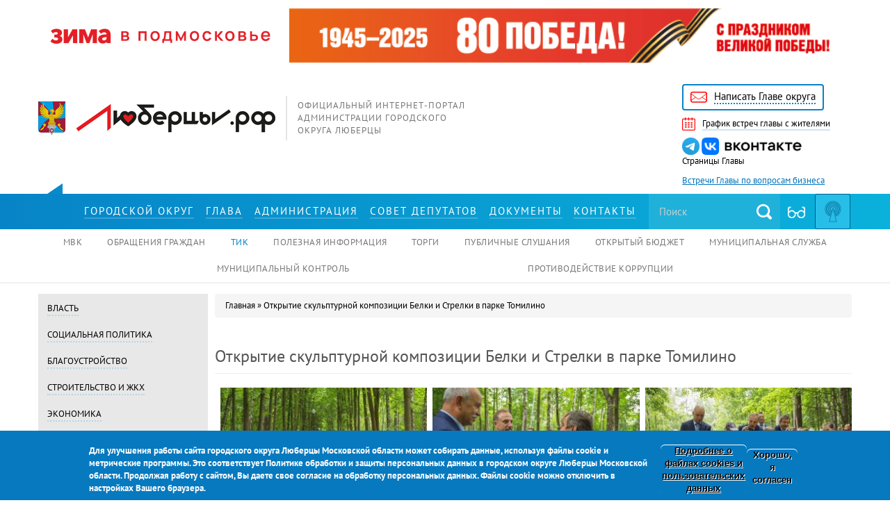

--- FILE ---
content_type: text/html; charset=utf-8
request_url: https://xn--90aiqw4a4aq.xn--p1ai/photo/%D0%BE%D1%82%D0%BA%D1%80%D1%8B%D1%82%D0%B8%D0%B5-%D1%81%D0%BA%D1%83%D0%BB%D1%8C%D0%BF%D1%82%D1%83%D1%80%D0%BD%D0%BE%D0%B9-%D0%BA%D0%BE%D0%BC%D0%BF%D0%BE%D0%B7%D0%B8%D1%86%D0%B8%D0%B8-%D0%B1%D0%B5%D0%BB%D0%BA%D0%B8-%D0%B8-%D1%81%D1%82%D1%80%D0%B5%D0%BB%D0%BA%D0%B8-%D0%B2-%D0%BF%D0%B0%D1%80%D0%BA%D0%B5-%D1%82%D0%BE%D0%BC%D0%B8%D0%BB%D0%B8%D0%BD%D0%BE
body_size: 15955
content:
<!DOCTYPE html>
<html lang="ru" dir="ltr" prefix="content: http://purl.org/rss/1.0/modules/content/ dc: http://purl.org/dc/terms/ foaf: http://xmlns.com/foaf/0.1/ rdfs: http://www.w3.org/2000/01/rdf-schema# sioc: http://rdfs.org/sioc/ns# sioct: http://rdfs.org/sioc/types# skos: http://www.w3.org/2004/02/skos/core# xsd: http://www.w3.org/2001/XMLSchema#">
<head>
        <link rel="stylesheet" href="https://xn--90aiqw4a4aq.xn--p1ai/banner-resources/banner.css">
  <link rel="profile" href="http://www.w3.org/1999/xhtml/vocab" />
  <meta charset="utf-8">
  <meta name="viewport" content="width=device-width, initial-scale=1.0">
  <!--[if IE]><![endif]-->
<meta http-equiv="Content-Type" content="text/html; charset=utf-8" />
<link rel="shortcut icon" href="https://xn--90aiqw4a4aq.xn--p1ai/sites/all/themes/bootstrap/favicon.ico" type="image/vnd.microsoft.icon" />
<meta name="description" content="Открытие скульптурной композиции Белки и Стрелки в парке Томилино" />
<meta name="generator" content="Drupal 7 (https://www.drupal.org)" />
<link rel="canonical" href="https://xn--90aiqw4a4aq.xn--p1ai/photo/%D0%BE%D1%82%D0%BA%D1%80%D1%8B%D1%82%D0%B8%D0%B5-%D1%81%D0%BA%D1%83%D0%BB%D1%8C%D0%BF%D1%82%D1%83%D1%80%D0%BD%D0%BE%D0%B9-%D0%BA%D0%BE%D0%BC%D0%BF%D0%BE%D0%B7%D0%B8%D1%86%D0%B8%D0%B8-%D0%B1%D0%B5%D0%BB%D0%BA%D0%B8-%D0%B8-%D1%81%D1%82%D1%80%D0%B5%D0%BB%D0%BA%D0%B8-%D0%B2-%D0%BF%D0%B0%D1%80%D0%BA%D0%B5-%D1%82%D0%BE%D0%BC%D0%B8%D0%BB%D0%B8%D0%BD%D0%BE" />
<link rel="shortlink" href="https://xn--90aiqw4a4aq.xn--p1ai/node/7883" />
<meta property="og:site_name" content="Администрация городского округа Люберцы Московской области" />
<meta property="og:type" content="article" />
<meta property="og:url" content="https://xn--90aiqw4a4aq.xn--p1ai/photo/%D0%BE%D1%82%D0%BA%D1%80%D1%8B%D1%82%D0%B8%D0%B5-%D1%81%D0%BA%D1%83%D0%BB%D1%8C%D0%BF%D1%82%D1%83%D1%80%D0%BD%D0%BE%D0%B9-%D0%BA%D0%BE%D0%BC%D0%BF%D0%BE%D0%B7%D0%B8%D1%86%D0%B8%D0%B8-%D0%B1%D0%B5%D0%BB%D0%BA%D0%B8-%D0%B8-%D1%81%D1%82%D1%80%D0%B5%D0%BB%D0%BA%D0%B8-%D0%B2-%D0%BF%D0%B0%D1%80%D0%BA%D0%B5-%D1%82%D0%BE%D0%BC%D0%B8%D0%BB%D0%B8%D0%BD%D0%BE" />
<meta property="og:title" content="Открытие скульптурной композиции Белки и Стрелки в парке Томилино" />
<meta property="og:description" content="Открытие скульптурной композиции Белки и Стрелки в парке Томилино" />
<meta property="og:updated_time" content="2017-06-26T16:10:18+03:00" />
<meta property="article:published_time" content="2017-06-26T16:10:18+03:00" />
<meta property="article:modified_time" content="2017-06-26T16:10:18+03:00" />
  <title>Открытие скульптурной композиции Белки и Стрелки в парке Томилино | Администрация городского округа Люберцы Московской области</title>
	<link rel="stylesheet" media="all" href="https://cdn.jsdelivr.net/bootstrap/3.3.5/css/bootstrap.min.css">
  <link type="text/css" rel="stylesheet" href="https://fonts.googleapis.com/css?family=PT+Sans:400,400i,700&amp;amp;subset=cyrillic" media="all" />
<link type="text/css" rel="stylesheet" href="/sites/default/files/advagg_css/css__h1krndd9DUYt4RRwgHuQJ_oKpYjtZyREQ4GWZWjYDRI__1cAlgUpuiVuhIyRi5S7CQmmBC9ebfyOIg8-Qyps3m8Q__XyW6WgCszkH1jH-7btOQ6Ib_hds5Kutb8kxNv7povdM.css" media="all" />
<link type="text/css" rel="stylesheet" href="/sites/default/files/advagg_css/css__0yUQyR4dPGMuuDe6rDiWwSI2RFobCo8bbTgtwbihrW8__8eKurUbMqKldT6Bhq6KHETrTfZc-YhdZtj5_EuRrHa4__XyW6WgCszkH1jH-7btOQ6Ib_hds5Kutb8kxNv7povdM.css" media="all" />
<link type="text/css" rel="stylesheet" href="/sites/default/files/advagg_css/css__kVBa8yED-qzAyOk_cVw5MxoxSYXgft1tg2kmu8CqH0c__hLyQVRlF5RQy89Q-CEVn5vlwCfkfOlN60LzOHrfFjPc__XyW6WgCszkH1jH-7btOQ6Ib_hds5Kutb8kxNv7povdM.css" media="all" />
<link type="text/css" rel="stylesheet" href="/sites/default/files/advagg_css/css__15kqELiahhhyl58k0FL8ur1lPUXOCgj1HKYfnudisOI__RJ_KBrlxQs6kAh2gkYnzG4tpotuT_PMVZTVl0yOn5Kg__XyW6WgCszkH1jH-7btOQ6Ib_hds5Kutb8kxNv7povdM.css" media="all" />
<style>
/* <![CDATA[ */
.page-taxonomy-term-edit textarea{height:350px;}
.page-taxonomy-term-edit textarea{height:350px;}
.page-taxonomy-term-edit textarea{height:350px;}
.page-taxonomy-term-edit textarea{height:350px;}

/* ]]> */
</style>
	
  <!-- HTML5 element support for IE6-8 -->
  <!--[if lt IE 9]>
    <script src="//html5shiv.googlecode.com/svn/trunk/html5.js"></script>
  <![endif]-->
  </head>
<body role="document" class="html not-front not-logged-in no-sidebars page-node page-node- page-node-7883 node-type-photogallery">

<!--LiveInternet counter-->
<script type="text/javascript">
new Image().src = "//counter.yadro.ru/hit?r"+
escape(document.referrer)+((typeof(screen)=="undefined")?"":
";s"+screen.width+"*"+screen.height+"*"+(screen.colorDepth?
screen.colorDepth:screen.pixelDepth))+";u"+escape(document.URL)+
";h"+escape(document.title.substring(0,150))+
";"+Math.random();</script>
<!--/LiveInternet-->

  <div id="skip-link">
    <a href="#main-content" class="element-invisible element-focusable">Перейти к основному содержанию</a>
  </div>
    
<div id="CecutientWrapper">
    <div class="container" id="CecutientBlock"><div class="row text-center">
      <div class="col-sm-8 inline-wrapper CecutientBlock-fonts text-left">
        <div class="inline invert">
          <span class="p">Инвертировать:</span>
          <a id="InvertWhite">A</a>
          <a id="InvertBlack">A</a>
        </div>
        <div class="inline button-wrapper">
          <span class="p">Шрифт:</span>
          <a id="SmallFonts" class="button">A</a>
          <a id="MediumFonts" class="button">A</a>
          <a id="BigFonts" class="button">A</a> 
        </div>
      </div>  
      <div class="col-sm-5 inline-wrapper button-wrapper">
        <span class="p">Интервал:</span>
        <span id="SmallInterval" class="button interval-btn">Kk</span>
        <span id="MediumInterval" class="button interval-btn">K&nbsp;k</span>
        <span id="BigInterval" class="button interval-btn">K&nbsp;&nbsp;k</span>
      </div>
      <div class="col-sm-6  inline-wrapper button-wrapper">
        <span class='p'>Изображения:</span>
        <a id="ImageOn" class="button">Вкл.</a><span class="span">/</span>
        <a id="ImageOff" class="button">Выкл.</a>
      </div>  
      <div class="col-sm-5  inline-wrapper">
        <a id="CecutientOff" class="button active">Обычная версия сайта</a>
      </div>  
    </div></div>  
  </div>


<header id="navbar" role="banner" class="navbar container navbar-default">
  <div class="container">

<div class="preheader">
        <div class="region region-preheader">
    <section id="block-block-1" class="block block-block clearfix js-content">

      
  <div class="rtecenter">
<table cellpadding="0" cellspacing="0" style="border:none; vertical-align: middle; " width="100%">
	<tbody>
		<tr>
			<td style="vertical-align: middle;" width="30%"><a href="https://xn--90aiqw4a4aq.xn--p1ai/%D1%80%D1%83%D0%B1%D1%80%D0%B8%D0%BA%D0%B8/zima-v-podmoskove" target="_blank"><img alt="" src="/sites/default/files/images/2019/u15838/zima25-26_logo_wide_red_2.png" style="width: 100%; height: auto;" /></a></td>
			<td style="vertical-align: middle; margin: auto"><a href="https://xn--90aiqw4a4aq.xn--p1ai/%D1%80%D1%83%D0%B1%D1%80%D0%B8%D0%BA%D0%B8/kultura-sport-i-dosug/9-maya-2025" target="_blank"><img alt="" src="/sites/default/files/images/2019/u15838/banner_80let_pobedy2025.png" style="width: 100%; height: auto;" /></a></td>
		</tr>
	</tbody>
</table>
</div>
<!--
11111111111111111111111111111111-->

<div class="row">
<div class="col-lg-14 col-md-13 col-xs-24">
<div class="logo"><a href="/">luberadm</a><span>Официальный интернет-портал администрации городского округа Люберцы</span></div>
</div>

<div class="col-lg-4 col-md-5 col-sm-12 col-xs-24" style="text-align: right;"><br />
<!--
<a class="like" href="/о-городе"><span>Скажи: люблю!</span></a>
--></div>

<div class="col-lg-5 col-lg-push-1 col-md-6 col-sm-12 col-xs-24">
<ul class="top_ul">
	<li><a class="dk-email4" href="../content/internet-priemnaya"><span>Написать Главе округа</span></a></li>
	<li><a class="dk-calendar" href="/%D1%80%D1%83%D0%B1%D1%80%D0%B8%D0%BA%D0%B8/%D0%B3%D0%BB%D0%B0%D0%B2%D0%B0-%D0%B3%D0%BE%D1%80%D0%BE%D0%B4%D0%B0/%D0%B3%D1%80%D0%B0%D1%84%D0%B8%D0%BA-%D0%B2%D1%81%D1%82%D1%80%D0%B5%D1%87-%D0%B3%D0%BB%D0%B0%D0%B2%D1%8B-%D1%81-%D0%B6%D0%B8%D1%82%D0%B5%D0%BB%D1%8F%D0%BC%D0%B8"><span>График встреч главы с жителями</span></a></li>
	<li><a class="in_ico" href="https://t.me/VM_Volkov" target="_blank"><img src="/sites/default/files/images/2019/u15838/tg_logo.png" style="width: auto; height: 25px;" /> </a> <a class="vk_ico" href="https://vk.com/vm_volkov" target="_blank"><img src="/sites/default/files/images/2019/u15838/vk_text_logo.png" style="width: auto; height: 25px;" /></a><br />
	Страницы Главы</li>
	<li class="employers"><a href="/рубрики/glava-gorodskogo-okruga-lyubercy/priyom-glavy-po-voprosam-biznesa-0" style="color:#0074bd; text-decoration: underline;">Встречи Главы по вопросам бизнеса</a></li>
</ul>
</div>
</div>

<div style="display:none"><a href="https://heylink.me/savaya303-resmi/">https://heylink.me/savaya303-resmi/</a> <a href="http://slot303.testdrive.attunity.com/">Slot 303</a> <a href="http://megaslot.infra.leanplum.com/">Pragmatic Play</a> <a href="http://baji999.nexthub.pwc.com/">Baji Live</a> <a href="http://sky777.accounts.fcbarcelona.com/">Sky777</a> <a href="http://wuhr-sandbox.accelerate.accenture.com/">http://wuhr-sandbox.accelerate.accenture.com</a> <a href="http://baji-live.topacademy.wagor.tc.edu.tw/">http://baji-live.topacademy.wagor.tc.edu.tw/</a> <a href="https://slot99.refreshless.com/">https://slot99.refreshless.com/</a> <a href="https://centipede.love2dev.com/">https://centipede.love2dev.com/</a> <a href="http://slot99.heavisoft.kittyhawk.aero/">http://slot99.heavisoft.kittyhawk.aero/</a> <a href="https://cloudmigration.glintech.com/">Slot Online</a> <a href="http://help.bricksite.net/">http://help.bricksite.net</a> <a href="http://mcw-casino.arte.artefact.com/">MCW Affiliate</a> <a href="http://slot-server-kamboja.media-b2b.quotatis.fr/">http://slot-server-kamboja.media-b2b.quotatis.fr/</a> <a href="https://blog.methods.co.nz/">Slot Server Thailand</a> <a href="https://slot-gacor88.vercel.app/">Game Slot Gacor</a> <a href="http://saintcouet.cluster011.ovh.net/sites/default/files/slot-gacor/">http://saintcouet.cluster011.ovh.net/sites/default/files/slot-gacor/</a> <a href="https://megawin.animate.style/">https://megawin.animate.style/</a> <a href="http://joker123login.livedata2.bricozor.com/">Situs Joker123</a> <a href="http://slot123.do.givesendgo.com/">Slot Gacor</a> <a href="https://baji-live.powerappsportals.com/">baji live casino</a> <a href="https://cdn.ec.pegs.com/">Slot Deposit Dana</a> <a href="https://staging.ecocart.io/">https://staging.ecocart.io/</a> <a href="https://docs.exoplatform.com/">Mcwcasino</a></div>

</section>  </div>
  </div>

          <div class="navbar-collapse collapse">
        <nav role="navigation">

<!--            -->
                  </nav>
      </div>
      </div>
</header>

<script>
function advagg_mod_1() {
  // Count how many times this function is called.
  advagg_mod_1.count = ++advagg_mod_1.count || 1;
  try {
    if (advagg_mod_1.count <= 40) {
      
  beforeSubmit = function(){
      jQuery(".search-site-form").attr('action', "/search-full/" + jQuery('.search-site').val());      
      jQuery(".search-site-form").submit();          
  }


      // Set this to 100 so that this function only runs once.
      advagg_mod_1.count = 100;
    }
  }
  catch(e) {
    if (advagg_mod_1.count >= 40) {
      // Throw the exception if this still fails after running 40 times.
      throw e;
    }
    else {
      // Try again in 250 ms.
      window.setTimeout(advagg_mod_1, 250);
    }
  }
}
function advagg_mod_1_check() {
  if (window.jQuery && window.Drupal && window.Drupal.settings) {
    advagg_mod_1();
  }
  else {
    window.setTimeout(advagg_mod_1_check, 250);
  }
}
advagg_mod_1_check();</script>

<div class="block_top_menu">
    <div class="container">
      <div class="row">
        <div class="col-md-1 hidden-sm hidden-xs">
          <div class="ico_fix">fix</div>
        </div>
        <div class="col-md-17 col-xs-24">
                      <ul class="menu nav navbar-nav"><li class="first leaf mlid-376"><a href="/%D0%BE-%D0%B3%D0%BE%D1%80%D0%BE%D0%B4%D0%B5"><span>Городской округ</span></a></li>
<li class="leaf mlid-377"><a href="/%D1%80%D1%83%D0%B1%D1%80%D0%B8%D0%BA%D0%B8/%D0%B3%D0%BB%D0%B0%D0%B2%D0%B0-%D0%B3%D0%BE%D1%80%D0%BE%D0%B4%D0%B0" title=""><span>Глава</span></a></li>
<li class="leaf mlid-378"><a href="/%D0%B0%D0%B4%D0%BC%D0%B8%D0%BD%D0%B8%D1%81%D1%82%D1%80%D0%B0%D1%86%D0%B8%D1%8F-%D0%B3%D0%BE%D1%80%D0%BE%D0%B4%D0%B0"><span>Администрация</span></a></li>
<li class="leaf mlid-379"><a href="/%D1%81%D0%BE%D0%B2%D0%B5%D1%82-%D0%B4%D0%B5%D0%BF%D1%83%D1%82%D0%B0%D1%82%D0%BE%D0%B2" title=""><span>Совет депутатов</span></a></li>
<li class="leaf mlid-1171"><a href="/regulatory" title=""><span>Документы</span></a></li>
<li class="last leaf mlid-1172"><a href="/node/11"><span>Контакты</span></a></li>
</ul>                  </div>
        <div class="col-md-6 col-xs-24">
          <form class="search search-site-form" action="/search-full/" name="search-site-form" onsubmit="beforeSubmit();return false;">
            <input type="text" class="search-site" name="search" placeholder="Поиск">
            <label class="dk-search1"><input type="submit" value="поиск"></label>
            <a id="CecutientOn"></a>
          </form>
          <a  id="translation" target="_blank"></a>			<button type="button" class="navbar-toggle" data-toggle="collapse" data-target=".navbar-collapse">
				<span class="sr-only">Toggle navigation</span>
				<span class="icon-bar"></span>
				<span class="icon-bar"></span>
				<span class="icon-bar"></span>
			</button>
        </div>
      </div>
    </div>
  </div>

  <div class="block_dop_menu navbar-collapse collapse">
    <div class="container">
      <div class="row">
        <div class="col-xs-24">
                        <div class="region region-secondarymenu">
    <section id="block-menu-menu-secondary-menu" class="block block-menu clearfix js-content">

      
  <ul class="menu nav"><li class="first leaf mlid-977"><a href="/content/%D0%BC%D0%B5%D0%B6%D0%B2%D0%B5%D0%B4%D0%BE%D0%BC%D1%81%D1%82%D0%B2%D0%B5%D0%BD%D0%BD%D1%8B%D0%B5-%D0%BA%D0%BE%D0%BC%D0%B8%D1%81%D1%81%D0%B8%D0%B8" title=""><span>МВК</span></a></li>
<li class="leaf mlid-386"><a href="/content/internet-priemnaya" title=""><span>Обращения граждан</span></a></li>
<li class="leaf mlid-1173"><a href="/content/%D1%82%D0%B5%D1%80%D1%80%D0%B8%D1%82%D0%BE%D1%80%D0%B8%D0%B0%D0%BB%D1%8C%D0%BD%D0%BE-%D0%B8%D0%B7%D0%B1%D0%B8%D1%80%D0%B0%D1%82%D0%B5%D0%BB%D1%8C%D0%BD%D0%B0%D1%8F-%D0%BA%D0%BE%D0%BC%D0%B8%D1%81%D1%81%D0%B8%D1%8F" title=""><span>ТИК</span></a></li>
<li class="leaf mlid-918"><a href="/%D0%BF%D0%BE%D0%BB%D0%B5%D0%B7%D0%BD%D0%B0%D1%8F-%D0%B8%D0%BD%D1%84%D0%BE%D1%80%D0%BC%D0%B0%D1%86%D0%B8%D1%8F" title=""><span>Полезная информация</span></a></li>
<li class="leaf mlid-983"><a href="/auctions" title=""><span>Торги</span></a></li>
<li class="leaf mlid-1942"><a href="/public-reviews" title=""><span>Публичные слушания</span></a></li>
<li class="leaf mlid-1582"><a href="/%D0%BE%D1%82%D0%BA%D1%80%D1%8B%D1%82%D1%8B%D0%B9-%D0%B1%D1%8E%D0%B4%D0%B6%D0%B5%D1%82" title=""><span>Открытый бюджет</span></a></li>
<li class="last leaf mlid-979"><a href="/content/%D0%BA%D0%B0%D0%B4%D1%80%D0%BE%D0%B2%D1%8B%D0%B9-%D1%80%D0%B5%D0%B7%D0%B5%D1%80%D0%B2" title=""><span>Муниципальная служба</span></a></li>
</ul>
</section><section id="block-menu-menu-2" class="block block-menu clearfix js-content">

      
  <ul class="menu nav"><li class="first leaf mlid-2943"><a href="https://xn--90aiqw4a4aq.xn--p1ai/%D1%80%D1%83%D0%B1%D1%80%D0%B8%D0%BA%D0%B8/municipalnyi-kontrol" title=""><span>Муниципальный контроль</span></a></li>
<li class="last leaf mlid-2820"><a href="https://xn--90aiqw4a4aq.xn--p1ai/%D1%80%D1%83%D0%B1%D1%80%D0%B8%D0%BA%D0%B8/112-i-pravoporyadok/protivodeystvie-korrupcii" title=""><span>Противодействие коррупции</span></a></li>
</ul>
</section>  </div>
                  </div>
      </div>
    </div>
  </div>


  <div class="_block">
    <div class="container">
      <div class="row">
        <div class="col-md-19 col-md-push-5 col-xs-24">
<!--           <div class="main-container container">
              <section class="col-sm-12"> -->
                                <h2 class="element-invisible">Вы здесь</h2><div class="breadcrumb"><span class="inline odd first"><a href="/"><span>Главная</span></a></span> <span class="delimiter">»</span> <span class="inline even last"><a href="/photo/%D0%BE%D1%82%D0%BA%D1%80%D1%8B%D1%82%D0%B8%D0%B5-%D1%81%D0%BA%D1%83%D0%BB%D1%8C%D0%BF%D1%82%D1%83%D1%80%D0%BD%D0%BE%D0%B9-%D0%BA%D0%BE%D0%BC%D0%BF%D0%BE%D0%B7%D0%B8%D1%86%D0%B8%D0%B8-%D0%B1%D0%B5%D0%BB%D0%BA%D0%B8-%D0%B8-%D1%81%D1%82%D1%80%D0%B5%D0%BB%D0%BA%D0%B8-%D0%B2-%D0%BF%D0%B0%D1%80%D0%BA%D0%B5-%D1%82%D0%BE%D0%BC%D0%B8%D0%BB%D0%B8%D0%BD%D0%BE"><span>Открытие скульптурной композиции Белки и Стрелки в парке Томилино</span></a></span></div>                <a id="main-content"></a>
                                                  <h1 class="page-header">Открытие скульптурной композиции Белки и Стрелки в парке Томилино</h1>
                                                                                                                                                    <div class="region region-content">
    <section id="block-system-main" class="block block-system clearfix js-content">

      
  
<article id="node-7883" class="node node-photogallery clearfix" about="/photo/%D0%BE%D1%82%D0%BA%D1%80%D1%8B%D1%82%D0%B8%D0%B5-%D1%81%D0%BA%D1%83%D0%BB%D1%8C%D0%BF%D1%82%D1%83%D1%80%D0%BD%D0%BE%D0%B9-%D0%BA%D0%BE%D0%BC%D0%BF%D0%BE%D0%B7%D0%B8%D1%86%D0%B8%D0%B8-%D0%B1%D0%B5%D0%BB%D0%BA%D0%B8-%D0%B8-%D1%81%D1%82%D1%80%D0%B5%D0%BB%D0%BA%D0%B8-%D0%B2-%D0%BF%D0%B0%D1%80%D0%BA%D0%B5-%D1%82%D0%BE%D0%BC%D0%B8%D0%BB%D0%B8%D0%BD%D0%BE" typeof="sioc:Item foaf:Document">
    <header>
            <span property="dc:title" content="Открытие скульптурной композиции Белки и Стрелки в парке Томилино" class="rdf-meta element-hidden"></span>      </header>
    <figure class='col-md-8 col-sm-12 col-xs-24 ctg-one'><a href="https://xn--90aiqw4a4aq.xn--p1ai/sites/default/files/2_274.jpg" title="Открытие скульптурной композиции Белки и Стрелки в парке Томилино" class="colorbox" data-colorbox-gallery="gallery-node-7883-gj3TCRGZOEE" data-cbox-img-attrs="{&quot;title&quot;: &quot;&quot;, &quot;alt&quot;: &quot;&quot;}"><span><img typeof="foaf:Image" class="img-responsive" src="https://xn--90aiqw4a4aq.xn--p1ai/sites/default/files/styles/photogal_picture/public/2_274.jpg?itok=5mWbzuMA" width="301" height="189" alt="" title="" /></span></a></figure><figure class='col-md-8 col-sm-12 col-xs-24 ctg-one'><a href="https://xn--90aiqw4a4aq.xn--p1ai/sites/default/files/3_267.jpg" title="Открытие скульптурной композиции Белки и Стрелки в парке Томилино" class="colorbox" data-colorbox-gallery="gallery-node-7883-gj3TCRGZOEE" data-cbox-img-attrs="{&quot;title&quot;: &quot;&quot;, &quot;alt&quot;: &quot;&quot;}"><span><img typeof="foaf:Image" class="img-responsive" src="https://xn--90aiqw4a4aq.xn--p1ai/sites/default/files/styles/photogal_picture/public/3_267.jpg?itok=nlI4cHsc" width="301" height="189" alt="" title="" /></span></a></figure><figure class='col-md-8 col-sm-12 col-xs-24 ctg-one'><a href="https://xn--90aiqw4a4aq.xn--p1ai/sites/default/files/4_256.jpg" title="Открытие скульптурной композиции Белки и Стрелки в парке Томилино" class="colorbox" data-colorbox-gallery="gallery-node-7883-gj3TCRGZOEE" data-cbox-img-attrs="{&quot;title&quot;: &quot;&quot;, &quot;alt&quot;: &quot;&quot;}"><span><img typeof="foaf:Image" class="img-responsive" src="https://xn--90aiqw4a4aq.xn--p1ai/sites/default/files/styles/photogal_picture/public/4_256.jpg?itok=Rp-X9H2X" width="301" height="189" alt="" title="" /></span></a></figure><figure class='col-md-8 col-sm-12 col-xs-24 ctg-one'><a href="https://xn--90aiqw4a4aq.xn--p1ai/sites/default/files/5_246.jpg" title="Открытие скульптурной композиции Белки и Стрелки в парке Томилино" class="colorbox" data-colorbox-gallery="gallery-node-7883-gj3TCRGZOEE" data-cbox-img-attrs="{&quot;title&quot;: &quot;&quot;, &quot;alt&quot;: &quot;&quot;}"><span><img typeof="foaf:Image" class="img-responsive" src="https://xn--90aiqw4a4aq.xn--p1ai/sites/default/files/styles/photogal_picture/public/5_246.jpg?itok=xbQJVO7J" width="301" height="189" alt="" title="" /></span></a></figure><figure class='col-md-8 col-sm-12 col-xs-24 ctg-one'><a href="https://xn--90aiqw4a4aq.xn--p1ai/sites/default/files/6_206.jpg" title="Открытие скульптурной композиции Белки и Стрелки в парке Томилино" class="colorbox" data-colorbox-gallery="gallery-node-7883-gj3TCRGZOEE" data-cbox-img-attrs="{&quot;title&quot;: &quot;&quot;, &quot;alt&quot;: &quot;&quot;}"><span><img typeof="foaf:Image" class="img-responsive" src="https://xn--90aiqw4a4aq.xn--p1ai/sites/default/files/styles/photogal_picture/public/6_206.jpg?itok=uXR9C9j6" width="301" height="189" alt="" title="" /></span></a></figure><figure class='col-md-8 col-sm-12 col-xs-24 ctg-one'><a href="https://xn--90aiqw4a4aq.xn--p1ai/sites/default/files/7_197.jpg" title="Открытие скульптурной композиции Белки и Стрелки в парке Томилино" class="colorbox" data-colorbox-gallery="gallery-node-7883-gj3TCRGZOEE" data-cbox-img-attrs="{&quot;title&quot;: &quot;&quot;, &quot;alt&quot;: &quot;&quot;}"><span><img typeof="foaf:Image" class="img-responsive" src="https://xn--90aiqw4a4aq.xn--p1ai/sites/default/files/styles/photogal_picture/public/7_197.jpg?itok=8SiQ7e-u" width="301" height="189" alt="" title="" /></span></a></figure><figure class='col-md-8 col-sm-12 col-xs-24 ctg-one'><a href="https://xn--90aiqw4a4aq.xn--p1ai/sites/default/files/7_198.jpg" title="Открытие скульптурной композиции Белки и Стрелки в парке Томилино" class="colorbox" data-colorbox-gallery="gallery-node-7883-gj3TCRGZOEE" data-cbox-img-attrs="{&quot;title&quot;: &quot;&quot;, &quot;alt&quot;: &quot;&quot;}"><span><img typeof="foaf:Image" class="img-responsive" src="https://xn--90aiqw4a4aq.xn--p1ai/sites/default/files/styles/photogal_picture/public/7_198.jpg?itok=HquDEyGP" width="301" height="189" alt="" title="" /></span></a></figure><figure class='col-md-8 col-sm-12 col-xs-24 ctg-one'><a href="https://xn--90aiqw4a4aq.xn--p1ai/sites/default/files/8_189.jpg" title="Открытие скульптурной композиции Белки и Стрелки в парке Томилино" class="colorbox" data-colorbox-gallery="gallery-node-7883-gj3TCRGZOEE" data-cbox-img-attrs="{&quot;title&quot;: &quot;&quot;, &quot;alt&quot;: &quot;&quot;}"><span><img typeof="foaf:Image" class="img-responsive" src="https://xn--90aiqw4a4aq.xn--p1ai/sites/default/files/styles/photogal_picture/public/8_189.jpg?itok=HocHQos2" width="301" height="189" alt="" title="" /></span></a></figure><figure class='col-md-8 col-sm-12 col-xs-24 ctg-one'><a href="https://xn--90aiqw4a4aq.xn--p1ai/sites/default/files/9_146.jpg" title="Открытие скульптурной композиции Белки и Стрелки в парке Томилино" class="colorbox" data-colorbox-gallery="gallery-node-7883-gj3TCRGZOEE" data-cbox-img-attrs="{&quot;title&quot;: &quot;&quot;, &quot;alt&quot;: &quot;&quot;}"><span><img typeof="foaf:Image" class="img-responsive" src="https://xn--90aiqw4a4aq.xn--p1ai/sites/default/files/styles/photogal_picture/public/9_146.jpg?itok=JDVuE29j" width="301" height="189" alt="" title="" /></span></a></figure><figure class='col-md-8 col-sm-12 col-xs-24 ctg-one'><a href="https://xn--90aiqw4a4aq.xn--p1ai/sites/default/files/10_138.jpg" title="Открытие скульптурной композиции Белки и Стрелки в парке Томилино" class="colorbox" data-colorbox-gallery="gallery-node-7883-gj3TCRGZOEE" data-cbox-img-attrs="{&quot;title&quot;: &quot;&quot;, &quot;alt&quot;: &quot;&quot;}"><span><img typeof="foaf:Image" class="img-responsive" src="https://xn--90aiqw4a4aq.xn--p1ai/sites/default/files/styles/photogal_picture/public/10_138.jpg?itok=MYbtOWbs" width="301" height="189" alt="" title="" /></span></a></figure><figure class='col-md-8 col-sm-12 col-xs-24 ctg-one'><a href="https://xn--90aiqw4a4aq.xn--p1ai/sites/default/files/11_127.jpg" title="Открытие скульптурной композиции Белки и Стрелки в парке Томилино" class="colorbox" data-colorbox-gallery="gallery-node-7883-gj3TCRGZOEE" data-cbox-img-attrs="{&quot;title&quot;: &quot;&quot;, &quot;alt&quot;: &quot;&quot;}"><span><img typeof="foaf:Image" class="img-responsive" src="https://xn--90aiqw4a4aq.xn--p1ai/sites/default/files/styles/photogal_picture/public/11_127.jpg?itok=RgKNZ8KC" width="301" height="189" alt="" title="" /></span></a></figure><figure class='col-md-8 col-sm-12 col-xs-24 ctg-one'><a href="https://xn--90aiqw4a4aq.xn--p1ai/sites/default/files/12_121.jpg" title="Открытие скульптурной композиции Белки и Стрелки в парке Томилино" class="colorbox" data-colorbox-gallery="gallery-node-7883-gj3TCRGZOEE" data-cbox-img-attrs="{&quot;title&quot;: &quot;&quot;, &quot;alt&quot;: &quot;&quot;}"><span><img typeof="foaf:Image" class="img-responsive" src="https://xn--90aiqw4a4aq.xn--p1ai/sites/default/files/styles/photogal_picture/public/12_121.jpg?itok=LFRzIsTt" width="301" height="189" alt="" title="" /></span></a></figure><figure class='col-md-8 col-sm-12 col-xs-24 ctg-one'><a href="https://xn--90aiqw4a4aq.xn--p1ai/sites/default/files/13_83.jpg" title="Открытие скульптурной композиции Белки и Стрелки в парке Томилино" class="colorbox" data-colorbox-gallery="gallery-node-7883-gj3TCRGZOEE" data-cbox-img-attrs="{&quot;title&quot;: &quot;&quot;, &quot;alt&quot;: &quot;&quot;}"><span><img typeof="foaf:Image" class="img-responsive" src="https://xn--90aiqw4a4aq.xn--p1ai/sites/default/files/styles/photogal_picture/public/13_83.jpg?itok=LeDJdQdp" width="301" height="189" alt="" title="" /></span></a></figure><figure class='col-md-8 col-sm-12 col-xs-24 ctg-one'><a href="https://xn--90aiqw4a4aq.xn--p1ai/sites/default/files/14_80.jpg" title="Открытие скульптурной композиции Белки и Стрелки в парке Томилино" class="colorbox" data-colorbox-gallery="gallery-node-7883-gj3TCRGZOEE" data-cbox-img-attrs="{&quot;title&quot;: &quot;&quot;, &quot;alt&quot;: &quot;&quot;}"><span><img typeof="foaf:Image" class="img-responsive" src="https://xn--90aiqw4a4aq.xn--p1ai/sites/default/files/styles/photogal_picture/public/14_80.jpg?itok=fQrKk6QS" width="301" height="189" alt="" title="" /></span></a></figure><figure class='col-md-8 col-sm-12 col-xs-24 ctg-one'><a href="https://xn--90aiqw4a4aq.xn--p1ai/sites/default/files/15_52.jpg" title="Открытие скульптурной композиции Белки и Стрелки в парке Томилино" class="colorbox" data-colorbox-gallery="gallery-node-7883-gj3TCRGZOEE" data-cbox-img-attrs="{&quot;title&quot;: &quot;&quot;, &quot;alt&quot;: &quot;&quot;}"><span><img typeof="foaf:Image" class="img-responsive" src="https://xn--90aiqw4a4aq.xn--p1ai/sites/default/files/styles/photogal_picture/public/15_52.jpg?itok=QuDZlDa2" width="301" height="189" alt="" title="" /></span></a></figure><figure class='col-md-8 col-sm-12 col-xs-24 ctg-one'><a href="https://xn--90aiqw4a4aq.xn--p1ai/sites/default/files/16_52.jpg" title="Открытие скульптурной композиции Белки и Стрелки в парке Томилино" class="colorbox" data-colorbox-gallery="gallery-node-7883-gj3TCRGZOEE" data-cbox-img-attrs="{&quot;title&quot;: &quot;&quot;, &quot;alt&quot;: &quot;&quot;}"><span><img typeof="foaf:Image" class="img-responsive" src="https://xn--90aiqw4a4aq.xn--p1ai/sites/default/files/styles/photogal_picture/public/16_52.jpg?itok=jitqbV_G" width="301" height="189" alt="" title="" /></span></a></figure><figure class='col-md-8 col-sm-12 col-xs-24 ctg-one'><a href="https://xn--90aiqw4a4aq.xn--p1ai/sites/default/files/17_46.jpg" title="Открытие скульптурной композиции Белки и Стрелки в парке Томилино" class="colorbox" data-colorbox-gallery="gallery-node-7883-gj3TCRGZOEE" data-cbox-img-attrs="{&quot;title&quot;: &quot;&quot;, &quot;alt&quot;: &quot;&quot;}"><span><img typeof="foaf:Image" class="img-responsive" src="https://xn--90aiqw4a4aq.xn--p1ai/sites/default/files/styles/photogal_picture/public/17_46.jpg?itok=cGqcS1Il" width="301" height="189" alt="" title="" /></span></a></figure><figure class='col-md-8 col-sm-12 col-xs-24 ctg-one'><a href="https://xn--90aiqw4a4aq.xn--p1ai/sites/default/files/18_28.jpg" title="Открытие скульптурной композиции Белки и Стрелки в парке Томилино" class="colorbox" data-colorbox-gallery="gallery-node-7883-gj3TCRGZOEE" data-cbox-img-attrs="{&quot;title&quot;: &quot;&quot;, &quot;alt&quot;: &quot;&quot;}"><span><img typeof="foaf:Image" class="img-responsive" src="https://xn--90aiqw4a4aq.xn--p1ai/sites/default/files/styles/photogal_picture/public/18_28.jpg?itok=G6fjagjE" width="301" height="189" alt="" title="" /></span></a></figure>  <div class="hidden-load"></div>
  <div class="clearfix"><div class="load-indicator" style="display: none;"></div></div>
  <div class="load-btn" data-num="12"><a href="javascript://" class="more"><span>Показать еще</span></a></div>

    <footer>
    <div class="field field-name-field-tags field-type-taxonomy-term-reference field-label-above"><div class="field-label">Tags:&nbsp;</div><div class="field-items"><div class="field-item even"><a href="/taxonomy/term/252" typeof="skos:Concept" property="rdfs:label skos:prefLabel" datatype=""><span>Глава города</span></a></div><div class="field-item odd"><a href="/taxonomy/term/255" typeof="skos:Concept" property="rdfs:label skos:prefLabel" datatype=""><span>Архитектура, строительство, ИЖС, СНТ</span></a></div><div class="field-item even"><a href="/taxonomy/term/263" typeof="skos:Concept" property="rdfs:label skos:prefLabel" datatype=""><span>Благоустройство</span></a></div><div class="field-item odd"><a href="/taxonomy/term/274" typeof="skos:Concept" property="rdfs:label skos:prefLabel" datatype=""><span>Досуг, культура, парки</span></a></div></div></div>    <ul class="links list-inline"><li class="statistics_counter first last"><span>2429 просмотров</span></li>
</ul>  </footer>
    </article>


</section>  </div>
<!--               </section>
          </div> -->
        </div>

        <div class="col-md-5 col-md-pull-19 col-xs-24 ctg-nav">
                        <div class="region region-photomenu">
    <section id="block-menu-menu-photomenu" class="block block-menu clearfix js-content">

      
  <ul class="menu nav"><li class="first collapsed mlid-807"><a href="/%D1%84%D0%BE%D1%82%D0%BE%D0%B3%D0%B0%D0%BB%D0%B5%D1%80%D0%B5%D1%8F/%D0%B2%D0%BB%D0%B0%D1%81%D1%82%D1%8C" title="Власть"><span>Власть</span></a></li>
<li class="collapsed mlid-812"><a href="/%D1%84%D0%BE%D1%82%D0%BE%D0%B3%D0%B0%D0%BB%D0%B5%D1%80%D0%B5%D1%8F/%D1%81%D0%BE%D1%86%D0%B8%D0%B0%D0%BB%D1%8C%D0%BD%D0%B0%D1%8F-%D0%BF%D0%BE%D0%BB%D0%B8%D1%82%D0%B8%D0%BA%D0%B0" title="Социальная политика"><span>Социальная политика</span></a></li>
<li class="leaf mlid-816"><a href="/%D1%84%D0%BE%D1%82%D0%BE%D0%B3%D0%B0%D0%BB%D0%B5%D1%80%D0%B5%D1%8F/%D0%B1%D0%BB%D0%B0%D0%B3%D0%BE%D1%83%D1%81%D1%82%D1%80%D0%BE%D0%B9%D1%81%D1%82%D0%B2%D0%BE" title="Благоустройство"><span>Благоустройство</span></a></li>
<li class="collapsed mlid-817"><a href="/%D1%84%D0%BE%D1%82%D0%BE%D0%B3%D0%B0%D0%BB%D0%B5%D1%80%D0%B5%D1%8F/%D1%81%D1%82%D1%80%D0%BE%D0%B8%D1%82%D0%B5%D0%BB%D1%8C%D1%81%D1%82%D0%B2%D0%BE-%D0%B8-%D0%B6%D0%BA%D1%85" title="Строительство и ЖКХ"><span>Строительство и ЖКХ</span></a></li>
<li class="leaf mlid-820"><a href="/%D1%84%D0%BE%D1%82%D0%BE%D0%B3%D0%B0%D0%BB%D0%B5%D1%80%D0%B5%D1%8F/%D1%8D%D0%BA%D0%BE%D0%BD%D0%BE%D0%BC%D0%B8%D0%BA%D0%B0" title="Экономика"><span>Экономика</span></a></li>
<li class="collapsed mlid-821"><a href="/%D1%84%D0%BE%D1%82%D0%BE%D0%B3%D0%B0%D0%BB%D0%B5%D1%80%D0%B5%D1%8F/%D1%82%D0%BE%D1%80%D0%B3%D0%BE%D0%B2%D0%BB%D1%8F" title="Торговля"><span>Торговля</span></a></li>
<li class="collapsed mlid-824"><a href="/%D1%84%D0%BE%D1%82%D0%BE%D0%B3%D0%B0%D0%BB%D0%B5%D1%80%D0%B5%D1%8F/%D0%BA%D1%83%D0%BB%D1%8C%D1%82%D1%83%D1%80%D0%B0-%D0%B8-%D1%81%D0%BF%D0%BE%D1%80%D1%82" title="Культура и спорт"><span>Культура и спорт</span></a></li>
<li class="last leaf mlid-827"><a href="/%D1%84%D0%BE%D1%82%D0%BE%D0%B3%D0%B0%D0%BB%D0%B5%D1%80%D0%B5%D1%8F/%D0%BF%D1%80%D0%B0%D0%B2%D0%BE%D0%BF%D0%BE%D1%80%D1%8F%D0%B4%D0%BE%D0%BA" title="Правопорядок"><span>Правопорядок</span></a></li>
</ul>
</section>  </div>
          
        </div>

      </div>
    </div>
  </div>


  <div class="_block_services">
    <div class="container">
      <div class="row">
        <div class="col-xs-24">
                        <div class="region region-rubriki">
    <section id="block-block-2" class="block block-block clearfix js-content">

      
  <ul class="_services">
<li><a class="dk-water-t" href="/рубрики/жкх-и-благоустройство"><span>ЖКХ и благоустройство</span></a></li>
<li><a class="dk-house" href="/рубрики/arhitektura-stroitelstvo-i-jile"><span>Архитектура, строительство и жилье</span></a></li>
<li><a class="dk-aid" href="/рубрики/социальная-сфера-и-медицина"><span>Социальная сфера и медицина</span></a></li>
<li><a class="dk-rub" href="/рубрики/экономика-муниципальное-имущество-и-земельный-контроль"><span>Экономика, имущество и земельный контроль</span></a></li>
<li><a class="dk-bus" href="/рубрики/дорожное-хозяйство-и-транспорт"><span>Дорожное хозяйство и транспорт</span></a></li>
<li><a class="dk-family" href="/рубрики/доступная-среда"><span>Доступная среда</span></a></li>
<li><a class="dk-bag" href="/рубрики/государственные-услуги"><span>Государственные и муниципальные услуги</span></a></li>
<li><a class="dk-book" href="https://xn--90aiqw4a4aq.xn--p1ai/%D1%80%D1%83%D0%B1%D1%80%D0%B8%D0%BA%D0%B8/obrazovanie-i-rabota-s-molodezhyu"><span>Образование и работа с молодежью</span></a></li>
<li><a class="dk-obsch" href="/рубрики/общественные-организации"><span>Общественные организации</span></a></li>
<li><a class="dk-sos" href="/рубрики/112-и-правопорядок"><span>112, правопорядок, прокуратура</span></a></li>
<li><a class="dk-eco" href="/рубрики/экология"><span>Экология</span></a></li>
<li><a class="dk-market" href="/рубрики/промышленность-и-торговля"><span>Бизнес, труд, торговля и реклама</span></a></li>
<li><a class="dk-cup" href="/рубрики/культура-спорт-и-досуг"><span>Культура, спорт</span></a></li>
<!-- <li><a class="dk-people" href="/рубрики/работа-с-молодежью"><span>Работа с молодежью</span></a></li> --><li><a class="dk-parki" href="/%D1%80%D1%83%D0%B1%D1%80%D0%B8%D0%BA%D0%B8/parki"><span>Парки и зоны отдыха</span></a></li>
<li><a class="dk-calendar3" href="/рубрики/календарь-событий"><span>Календарь событий</span></a></li>
<li><a class="dk-kdn" href="/рубрики/комиссия-по-делам-несовершеннолетних-кдн"><span>КДН</span></a></li>
<!-- <li><a class="dk-sos" href="https://xn--90aiqw4a4aq.xn--p1ai/%D1%80%D1%83%D0%B1%D1%80%D0%B8%D0%BA%D0%B8/112-i-pravoporyadok/protivodeystvie-korrupcii"><span>Противодействие коррупции</span></a></li>--></ul>

</section>  </div>
           
        </div>
      </div>
    </div>
  </div>
<p class="_useful_link"><a href="../node/6840"><span>Полезные ссылки</span></a></p>
  <div class="_block_partners">
    <div class="container">
      <div class="row">
        <div class="col-xs-24">
          <div class="owl-carousel">
                            <div class="region region-carousel">
    <section id="block-views-view-carousel-block" class="block block-views clearfix js-content">

      
  <div class="view view-view-carousel view-id-view_carousel view-display-id-block view-dom-id-26f61af9d85e10da31f39dbb268694ea">
        
  
  
      <div class="view-content">
      																												<div class="parent-partner">  
          <a href="https://наследие.дом.рф/?utm_source=partners&amp;utm_medium=referral&amp;utm_campaign=OKN_brand&amp;utm_content=banners&amp;utm_term=11_2025"><span><img typeof="foaf:Image" class="img-responsive" src="https://xn--90aiqw4a4aq.xn--p1ai/sites/default/files/styles/partners/public/banner_-_vosstanovlenie_okn_nasledie.dom_.rf_2_1646h926.png?itok=RT1KAOt-" width="142" height="80" alt="" /></span></a>  </div><div class="parent-partner">  
          <img typeof="foaf:Image" class="img-responsive" src="https://xn--90aiqw4a4aq.xn--p1ai/sites/default/files/styles/partners/public/banner_fns_s_01.10.2025_po_26.02.2025.jpg?itok=MAVvTMOj" width="160" height="80" alt="" />  </div><div class="parent-partner">  
          <a href="https://do.survey-studio.com/s/w0e37ee6fa6f44797bc1723e4b37570eaxmcqtg4h"><span><img typeof="foaf:Image" class="img-responsive" src="https://xn--90aiqw4a4aq.xn--p1ai/sites/default/files/styles/partners/public/banner_2_odms_2025.png?itok=3JNPWzlC" width="268" height="80" alt="" /></span></a>  </div><div class="parent-partner">  
          <a href="https://xn--90aiqw4a4aq.xn--p1ai/%D1%80%D1%83%D0%B1%D1%80%D0%B8%D0%BA%D0%B8/dorozhnoe-hozyaystvo-i-transport/soderzhanie-i-remont-avtomobilnyh-dorog/plan-2025"><span><img typeof="foaf:Image" class="img-responsive" src="https://xn--90aiqw4a4aq.xn--p1ai/sites/default/files/styles/partners/public/pr_remonta_reg_i_mun_dorog_2025.png?itok=L38M2iyo" width="145" height="80" alt="" /></span></a>  </div><div class="parent-partner">  
          <a href="https://easuz.mosreg.ru/polls/mun"><span><img typeof="foaf:Image" class="img-responsive" src="https://xn--90aiqw4a4aq.xn--p1ai/sites/default/files/styles/partners/public/banner_2msp.jpg?itok=Hb6VCJZa" width="197" height="80" alt="" /></span></a>  </div><div class="parent-partner">  
          <a href="https://www.xn--90aiqw4a4aq.xn--p1ai/%D1%80%D1%83%D0%B1%D1%80%D0%B8%D0%BA%D0%B8/%D0%BA%D0%BE%D0%BC%D0%B8%D1%81%D1%81%D0%B8%D1%8F-%D0%BF%D0%BE-%D0%B4%D0%B5%D0%BB%D0%B0%D0%BC-%D0%BD%D0%B5%D1%81%D0%BE%D0%B2%D0%B5%D1%80%D1%88%D0%B5%D0%BD%D0%BD%D0%BE%D0%BB%D0%B5%D1%82%D0%BD%D0%B8%D1%85-%D0%BA%D0%B4%D0%BD/%D0%BA%D0%BE%D0%BD%D1%82%D0%B0%D0%BA%D1%82%D1%8B"><span><img typeof="foaf:Image" class="img-responsive" src="https://xn--90aiqw4a4aq.xn--p1ai/sites/default/files/styles/partners/public/tel_doveria_124.jpg?itok=XjhrdC1d" width="156" height="80" alt="" /></span></a>  </div><div class="parent-partner">  
          <a href="http://www.monp.ru/"><span><img typeof="foaf:Image" class="img-responsive" src="https://xn--90aiqw4a4aq.xn--p1ai/sites/default/files/styles/partners/public/photo_2024-12-18_17-10-32.jpg?itok=s6D-TIPn" width="135" height="80" alt="" /></span></a>  </div><div class="parent-partner">  
          <a href="https://ukk50.ru/news/priglashaem-proyti-obuchenie-po-vostrebovannym-spetsialnostyam-sfery-zhkkh/"><span><img typeof="foaf:Image" class="img-responsive" src="https://xn--90aiqw4a4aq.xn--p1ai/sites/default/files/styles/partners/public/priglashaem_proyti_obuchenie_po_vostrebovannym_specialnostyam_sfery_zhkh.jpg?itok=vzDEUw38" width="120" height="80" alt="" /></span></a>  </div><div class="parent-partner">  
          <a href="https://kuro-mo.ru/rabota"><span><img typeof="foaf:Image" class="img-responsive" src="https://xn--90aiqw4a4aq.xn--p1ai/sites/default/files/styles/partners/public/rabotay_v_podmoskove._podmoskove_priglashaet_uchiteley.jpg?itok=8Ahy5hLn" width="389" height="80" alt="" /></span></a>  </div><div class="parent-partner">  
          <a href="https://xn--80atbicfemrd.xn--p1ai/"><span><img typeof="foaf:Image" class="img-responsive" src="https://xn--90aiqw4a4aq.xn--p1ai/sites/default/files/styles/partners/public/280h176_h4.jpg?itok=vD1dDNhn" width="127" height="80" alt="" /></span></a>  </div><div class="parent-partner">  
          <a href="https://ksplub.ru/"><span><img typeof="foaf:Image" class="img-responsive" src="https://xn--90aiqw4a4aq.xn--p1ai/sites/default/files/styles/partners/public/e76062ba-c6ef-4b52-9c1a-eb100b8dc078.jpeg?itok=lDknJMQG" width="293" height="80" alt="" /></span></a>  </div><div class="parent-partner">  
          <a href="https://www.oatos.ru/blog"><span><img typeof="foaf:Image" class="img-responsive" src="https://xn--90aiqw4a4aq.xn--p1ai/sites/default/files/styles/partners/public/emblema-oatos.jpg?itok=OTPtPfo4" width="82" height="80" alt="" /></span></a>  </div><div class="parent-partner">  
          <a href="https://люберцы.рф/content/ministerstvom-socialnogo-razvitiya-moskovskoy-oblasti-udelyaetsya-osoboe-vnimanie"><span><img typeof="foaf:Image" class="img-responsive" src="https://xn--90aiqw4a4aq.xn--p1ai/sites/default/files/styles/partners/public/1551256888.jpg?itok=DXpS8x8g" width="248" height="80" alt="" /></span></a>  </div><div class="parent-partner">  
          <a href="http://mvitu.arki.mosreg.ru/mkd_map/"><span><img typeof="foaf:Image" class="img-responsive" src="https://xn--90aiqw4a4aq.xn--p1ai/sites/default/files/styles/partners/public/whatsapp_image_2021-03-09_at_17.13.36.jpeg?itok=j93LAIZs" width="110" height="80" alt="" /></span></a>  </div><div class="parent-partner">  
          <a href="https://mosobl.tpprf.ru/"><span><img typeof="foaf:Image" class="img-responsive" src="https://xn--90aiqw4a4aq.xn--p1ai/sites/default/files/styles/partners/public/prilozhenie_1.jpg?itok=bJ-WRtVR" width="134" height="80" alt="" /></span></a>  </div><div class="parent-partner">  
          <a href="https://люберцы.рф/рубрики/kultura-sport-i-dosug/aktivnoe-dolgoletie"><span><img typeof="foaf:Image" class="img-responsive" src="https://xn--90aiqw4a4aq.xn--p1ai/sites/default/files/styles/partners/public/aktivnoe_dolgoletie_logotip-rgb_dopolnitelnyi-01.png?itok=6Ozbvold" width="176" height="80" alt="" /></span></a>  </div><div class="parent-partner">  
          <a href="http://invest.mosreg.ru"><span><img typeof="foaf:Image" class="img-responsive" src="https://xn--90aiqw4a4aq.xn--p1ai/sites/default/files/styles/partners/public/bezymyannyy-13_montazhnaya_oblast_1.jpg?itok=fRw2smFr" width="213" height="80" alt="" /></span></a>  </div><div class="parent-partner">  
          <a href="https://ds.mosreg.ru//"><span><img typeof="foaf:Image" class="img-responsive" src="https://xn--90aiqw4a4aq.xn--p1ai/sites/default/files/styles/partners/public/whatsapp_image_2019-12-17_at_10.50.28.jpeg?itok=melWKYHY" width="504" height="80" alt="" /></span></a>  </div><div class="parent-partner">  
          <a href="http://mb.mosreg.ru/"><span><img typeof="foaf:Image" class="img-responsive" src="https://xn--90aiqw4a4aq.xn--p1ai/sites/default/files/styles/partners/public/p3.png?itok=07cpf1zT" width="268" height="80" alt="" /></span></a>  </div><div class="parent-partner">  
          <a href="https://xn----9sbeicaacqcfxj6ete3drb.xn--p1ai/"><span><img typeof="foaf:Image" class="img-responsive" src="https://xn--90aiqw4a4aq.xn--p1ai/sites/default/files/styles/partners/public/whatsapp_image_2019-04-26_at_14.55.30.jpeg?itok=8mi1eQf0" width="160" height="80" alt="" /></span></a>  </div><div class="parent-partner">  
          <a href="https://dobrodel.mosreg.ru"><span><img typeof="foaf:Image" class="img-responsive" src="https://xn--90aiqw4a4aq.xn--p1ai/sites/default/files/styles/partners/public/dobrodel_nov2018.jpg?itok=CDUYKCPc" width="160" height="80" alt="" /></span></a>  </div><div class="parent-partner">  
          <a href="http://www.xn--90aiqw4a4aq.xn--p1ai/%D1%80%D1%83%D0%B1%D1%80%D0%B8%D0%BA%D0%B8/%D0%BA%D0%BE%D0%BC%D0%B8%D1%81%D1%81%D0%B8%D1%8F-%D0%BF%D0%BE-%D0%B4%D0%B5%D0%BB%D0%B0%D0%BC-%D0%BD%D0%B5%D1%81%D0%BE%D0%B2%D0%B5%D1%80%D1%88%D0%B5%D0%BD%D0%BD%D0%BE%D0%BB%D0%B5%D1%82%D0%BD%D0%B8%D1%85-%D0%BA%D0%B4%D0%BD"><span><img typeof="foaf:Image" class="img-responsive" src="https://xn--90aiqw4a4aq.xn--p1ai/sites/default/files/styles/partners/public/kdn.jpg?itok=3zNUR-fj" width="217" height="80" alt="" /></span></a>  </div><div class="parent-partner">  
          <a href="http://arki.mosreg.ru."><span><img typeof="foaf:Image" class="img-responsive" src="https://xn--90aiqw4a4aq.xn--p1ai/sites/default/files/styles/partners/public/arki_new_aug2017.png?itok=PzXPX5sW" width="224" height="80" alt="" /></span></a>  </div><div class="parent-partner">  
          <a href="http://www.mosoblduma.ru"><span><img typeof="foaf:Image" class="img-responsive" src="https://xn--90aiqw4a4aq.xn--p1ai/sites/default/files/styles/partners/public/p11.jpg?itok=jR6kWU66" width="200" height="80" alt="" /></span></a>  </div><div class="parent-partner">  
          <a href="http://www.upchmosobl.ru/"><span><img typeof="foaf:Image" class="img-responsive" src="https://xn--90aiqw4a4aq.xn--p1ai/sites/default/files/styles/partners/public/p4.jpg?itok=i_MnTCgS" width="200" height="80" alt="" /></span></a>  </div><div class="parent-partner">  
          <a href="http://torgi.gov.ru/index.html"><span><img typeof="foaf:Image" class="img-responsive" src="https://xn--90aiqw4a4aq.xn--p1ai/sites/default/files/styles/partners/public/p5.jpg?itok=vJFhBbeD" width="200" height="80" alt="" /></span></a>  </div><div class="parent-partner">  
          <a href="http://www.mestnye.ru/"><span><img typeof="foaf:Image" class="img-responsive" src="https://xn--90aiqw4a4aq.xn--p1ai/sites/default/files/styles/partners/public/molodecolog.jpg?itok=XT9fCZ3D" width="200" height="80" alt="" /></span></a>  </div><div class="parent-partner">  
          <a href="http://www.er-lubercy.ru/"><span><img typeof="foaf:Image" class="img-responsive" src="https://xn--90aiqw4a4aq.xn--p1ai/sites/default/files/styles/partners/public/edinaya.jpg?itok=z_1_vFGw" width="200" height="80" alt="" /></span></a>  </div>    </div>
  
  
  
  
  
  
</div>
</section>  </div>
                       
          </div>
        </div>
      </div>
    </div>
  </div>





  <p class="_useful_link"><a><span>Новости сети интернет</span></a></p>
  <div class="_block_mediametrics">
    <div class="container">
      <div class="row">
        <div class="col-xs-24">
          <script src='//mediametrics.ru/partner/inject/injectv2.js' type='text/javascript' id='MediaMetricsInject' data-adaptive='true' data-img='true' data-imgsize='100' data-type='img-rect' data-bgcolor='FFFFFF' data-bordercolor='000000' data-linkscolor='232323' data-transparent='true' data-rows='4' data-inline='' data-fontfamily='Open+Sans' data-border='' data-borderwidth='1' data-place='left' data-fontsize='11' data-lineheight=16 data-visiblerows=3 data-fontweight=100 data-fontalign=left data-textposition="side" data-fontfamilycurrent="Open Sans" data-period='online' data-alignment='horizontal' data-country='ru' data-site='mmet///xn--90aiqw4a4aq_xn'> </script>
        </div>
      </div>
    </div>
  </div>

<div class="clear"></div>
<footer style="height:350px;">
  <div class="container">
      
       <div class="region region-site-footer">
    <section id="block-block-20" class="block block-block clearfix js-content">

      
  <div class="row">
      <div class="col-md-11 col-xs-24">
        <div class="logo">
          <a href="https://xn--90aiqw4a4aq.xn--p1ai/">Stabilix</a>
          <span>ОФИЦИАЛЬНЫЙ <br>ИНТЕРНЕТ-ПОРТАЛ<br> АДМИНИСТРАЦИИ ГОРОДСКОГО ОКРУГА ЛЮБЕРЦЫ</span>
        </div>
        <p class="copy"><span>2025 Администрация городского округа Люберцы </span> Сетевое издание "люберцы.рф" зарегистрировано в Федеральной службе по надзору в сфере связи, информационных технологий и массовых коммуникаций - свидетельство Эл № ФС77-72832 от 22 мая 2018.<br>
Учредитель: Администрация муниципального образования городской округ Люберцы Московской области  (ОГРН 1025003213179)<br>
<!--Главный редактор - Субботина Е.А.--><br>
<a href="https://yandex.ru/maps/?text=140000%20Люберцы%20Октябрьский%20проспект%20190" target="_blank"style="color: #4f4f4f">140000, Московская обл., г. Люберцы, ул. Октябрьский пр-кт, д. 190</a><br>
Тел. <a href="tel:+74987328008p246" style="color: #4f4f4f">8-498-732-80-08</a> доб. 246<br>
e-mail. <a href="mailto:lyuber-pressa@yandex.ru" style="color: #4f4f4f">lyuber-pressa@yandex.ru</a><br>
Возрастное ограничение: 12+
</p>
      </div>
      <div class="col-md-8 col-xs-24">

        <ul class="bottom_menu">
			        </ul>
      </div>
      <div class="col-md-5 col-xs-24">
        <div class="contacts">
 <!--
         <a href="http://люберцы.рф/node/8" class="dk-email4"><span>Написать Главе округа</span></a>
-->
          <div class="_soc_link">
	                    </div>
          <div class="adds">
            <span><font><span style="font-size: 15px"><b>МУ «ЕДДС 112»</b></span></font> г.о. Люберцы:</span>
            <a href="tel:84955033000" class="dk-phone4"><span>+7 (495) 503-30-00</span></a>
            <small>140000,Московская область, Люберцы, Октябрьский проспект, дом 190</small>
          </div>
        </div>
      </div>
    </div>
</section>  </div>
 
      
      
    
  </div>


<!--LiveInternet logo-->
<a href="//www.liveinternet.ru/click"
target="_blank"><img src="//counter.yadro.ru/logo?15.9"
title="LiveInternet: показано число просмотров за 24 часа, посетителей за 24 часа и за сегодня"
alt="" border="0" width="88" height="31"/></a>
<!--/LiveInternet-->


<!-- Yandex.Metrika informer -->
<a href="" target="_blank" rel="nofollow"><img src="https://informer.yandex.ru/informer/47388382/3_1_FFFFFFFF_EFEFEFFF_0_pageviews" 
style="width:88px; height:31px; border:0;" alt="Яндекс.Метрика" title="Яндекс.Метрика: данные за сегодня (просмотры, визиты и уникальные посетители)" class="ym-advanced-informer" data-cid="47388382" data-lang="ru" /></a>
<!-- /Yandex.Metrika informer -->

 
<!-- Yandex.Metrika counter -->
<script type="text/javascript" >
function advagg_mod_2() {
  // Count how many times this function is called.
  advagg_mod_2.count = ++advagg_mod_2.count || 1;
  try {
    if (advagg_mod_2.count <= 40) {
      
    (function (d, w, c) {
        (w[c] = w[c] || []).push(function() {
            try {
                w.yaCounter47388382 = new Ya.Metrika2({
                    id:47388382,
                    clickmap:true,
                    trackLinks:true,
                    accurateTrackBounce:true,
                    webvisor:true,
                    trackHash:true
                });
            } catch(e) { }
        });

        var n = d.getElementsByTagName("script")[0],
            s = d.createElement("script"),
            f = function () { n.parentNode.insertBefore(s, n); };
        s.type = "text/javascript";
        s.async = true;
        s.src = "https://mc.yandex.ru/metrika/tag.js";


        if (w.opera == "[object Opera]") {
            d.addEventListener("DOMContentLoaded", f, false);
        } else { f(); }
    })(document, window, "yandex_metrika_callbacks2");


      // Set this to 100 so that this function only runs once.
      advagg_mod_2.count = 100;
    }
  }
  catch(e) {
    if (advagg_mod_2.count >= 40) {
      // Throw the exception if this still fails after running 40 times.
      throw e;
    }
    else {
      // Try again in 250 ms.
      window.setTimeout(advagg_mod_2, 250);
    }
  }
}
function advagg_mod_2_check() {
  if (window.jQuery && window.Drupal && window.Drupal.settings) {
    advagg_mod_2();
  }
  else {
    window.setTimeout(advagg_mod_2_check, 250);
  }
}
advagg_mod_2_check();</script>
<noscript><div><img src="https://mc.yandex.ru/watch/47388382" style="position:absolute; left:-9999px;" alt="" /></div></noscript>
<!-- /Yandex.Metrika counter -->

</footer>
	
	<script src="//code.jquery.com/jquery-2.2.4.min.js"></script>
<script>
<!--//--><![CDATA[//><!--
window.jQuery || document.write("<script src='/sites/all/modules/jquery_update/replace/jquery/2.2/jquery.min.js'>\x3C/script>")
//--><!]]>
</script>
<script src="//www.google.com/recaptcha/api.js?onload=onloadCallback&amp;render=explicit"></script>
<script src="/sites/default/files/advagg_js/js__5cKchyO8_w-0HatAtJwP1sGQV5bsM663D7GxxRO9P2E__8s3OqWfBYOJK4cX0gnYniJxdH4X48j4LIB4F6alaoHQ__XyW6WgCszkH1jH-7btOQ6Ib_hds5Kutb8kxNv7povdM.js" defer="defer" onload="function advagg_mod_3(){advagg_mod_3.count=++advagg_mod_3.count||1;try{if(advagg_mod_3.count<=40){init_drupal_core_settings();advagg_mod_3.count=100}}catch(e){if(advagg_mod_3.count>=40){throw e}else window.setTimeout(advagg_mod_3,1)}}
function advagg_mod_3_check(){if(window.init_drupal_core_settings&&window.jQuery&&window.Drupal){advagg_mod_3()}else window.setTimeout(advagg_mod_3_check,1)};advagg_mod_3_check();"></script>
<script src="/sites/default/files/advagg_js/js__2x7ZnWleT5hVSdeSd8u8HjbyhvnmTOPC6yUBosu071M__R8OB62ZpVLscqb4r4NeyM9GX_fvK_aznnY3uQjm2Ks4__XyW6WgCszkH1jH-7btOQ6Ib_hds5Kutb8kxNv7povdM.js" defer="defer"></script>
<script src="/sites/default/files/advagg_js/js___qjV_nXTaf4ulDWLyWvZGQsPmRWPZMKBCO63wRVtwrA__3QlPuCEsXkd4J3ViLVjNxMCisCgGJNSJeVj-Bi6p5WE__XyW6WgCszkH1jH-7btOQ6Ib_hds5Kutb8kxNv7povdM.js" defer="defer"></script>
<script>
<!--//--><![CDATA[//><!--
function init_drupal_core_settings() {jQuery.extend(Drupal.settings,{"basePath":"\/","pathPrefix":"","setHasJsCookie":0,"ajaxPageState":{"theme":"bootstrap","theme_token":"s9AP6EOCkTH5d50hU5-a6DLnab6K4hxLii7SNNUbxP4","css":{"https:\/\/fonts.googleapis.com\/css?family=PT+Sans:400,400i,700\u0026amp;subset=cyrillic":1,"modules\/system\/system.base.css":1,"sites\/all\/modules\/calendar\/css\/calendar_multiday.css":1,"sites\/all\/modules\/ckeditor_accordion\/css\/ckeditor-accordion.css":1,"modules\/field\/theme\/field.css":1,"sites\/all\/modules\/file_manager\/css\/file_manager.css":1,"modules\/node\/node.css":1,"sites\/all\/modules\/video_embed_field\/video_embed_vkontakte\/css\/video_embed_vkontakte.css":1,"sites\/all\/modules\/youtube\/css\/youtube.css":1,"sites\/all\/modules\/views\/css\/views.css":1,"sites\/all\/modules\/ckeditor\/css\/ckeditor.css":1,"sites\/all\/modules\/colorbox\/styles\/default\/colorbox_style.css":1,"sites\/all\/modules\/ctools\/css\/ctools.css":1,"sites\/all\/libraries\/fancybox\/source\/jquery.fancybox.css":1,"sites\/all\/modules\/eu_cookie_compliance\/css\/eu_cookie_compliance.css":1,"public:\/\/ctools\/css\/8695a9d3e23511e74e4cde79b7ae1666.css":1,"sites\/all\/themes\/bootstrap\/css\/bootstrap-3.3.5-24col.min.css":1,"sites\/all\/themes\/bootstrap\/css\/gray.css":1,"sites\/all\/themes\/bootstrap\/css\/font-awesome.min.css":1,"sites\/all\/themes\/bootstrap\/css\/DKpro_fonts.css":1,"sites\/all\/themes\/bootstrap\/css\/jquery.fancybox.css":1,"sites\/all\/themes\/bootstrap\/css\/owl.carousel.css":1,"sites\/all\/themes\/bootstrap\/css\/fotorama.css":1,"sites\/all\/themes\/bootstrap\/css\/main.css":1,"sites\/all\/themes\/bootstrap\/css\/media.css":1,"sites\/all\/themes\/bootstrap\/css\/fonts.css":1,"sites\/all\/themes\/bootstrap\/css\/sumoselect.css":1,"sites\/all\/themes\/bootstrap\/css\/bootstrap-datepicker3.min.css":1,"sites\/all\/themes\/bootstrap\/css\/style.css":1},"js":{"\/\/code.jquery.com\/jquery-2.2.4.min.js":1,"\/\/www.google.com\/recaptcha\/api.js?onload=onloadCallback\u0026render=explicit":1,"misc\/jquery-extend-3.4.0.js":1,"misc\/jquery-html-prefilter-3.5.0-backport.js":1,"misc\/jquery.once.js":1,"misc\/drupal.js":1,"sites\/all\/modules\/jquery_update\/js\/jquery_browser.js":1,"sites\/all\/modules\/eu_cookie_compliance\/js\/jquery.cookie-1.4.1.min.js":1,"sites\/all\/modules\/ckeditor_accordion\/js\/ckeditor-accordion.js":1,"sites\/all\/modules\/entityreference\/js\/entityreference.js":1,"sites\/all\/modules\/file_manager\/js\/file_manager.js":1,"public:\/\/languages\/ru_jgzzjPnlRfXBwCbSImerbPXsFkK52mXcbpQnDZkXSTQ.js":1,"sites\/all\/libraries\/colorbox\/jquery.colorbox-min.js":1,"sites\/all\/modules\/colorbox\/js\/colorbox.js":1,"sites\/all\/modules\/colorbox\/styles\/default\/colorbox_style.js":1,"sites\/all\/modules\/colorbox\/js\/colorbox_load.js":1,"sites\/all\/modules\/colorbox\/js\/colorbox_inline.js":1,"sites\/all\/modules\/fancybox\/fancybox.js":1,"sites\/all\/libraries\/fancybox\/source\/jquery.fancybox.pack.js":1,"sites\/all\/libraries\/fancybox\/lib\/jquery.mousewheel-3.0.6.pack.js":1,"sites\/all\/themes\/bootstrap\/js\/jquery.gray.min.js":1,"sites\/all\/themes\/bootstrap\/js\/jquery-migrate-1.2.1.js":1,"sites\/all\/themes\/bootstrap\/js\/jquery.mousewheel.min.js":1,"sites\/all\/themes\/bootstrap\/js\/jquery.fancybox.js":1,"sites\/all\/themes\/bootstrap\/js\/jquery.fancybox-media.js":1,"sites\/all\/themes\/bootstrap\/js\/jquery.scrollTo.min.js":1,"sites\/all\/themes\/bootstrap\/js\/owl.carousel.min.js":1,"sites\/all\/themes\/bootstrap\/js\/jquery.maskedinput.js":1,"sites\/all\/themes\/bootstrap\/js\/jquery.color.js":1,"sites\/all\/themes\/bootstrap\/js\/fotorama.js":1,"sites\/all\/themes\/bootstrap\/js\/jquery.cookie.js":1,"sites\/all\/themes\/bootstrap\/js\/low_vision.js":1,"sites\/all\/themes\/bootstrap\/js\/common.js":1,"sites\/all\/themes\/bootstrap\/js\/jquery.sumoselect.min.js":1,"sites\/all\/themes\/bootstrap\/js\/bootstrap-datepicker.min.js":1,"sites\/all\/themes\/bootstrap\/js\/scripts.js":1,"sites\/all\/modules\/eu_cookie_compliance\/js\/eu_cookie_compliance.min.js":1,"sites\/all\/themes\/bootstrap\/js\/bootstrap.js":1}},"colorbox":{"opacity":"0.85","current":"{current} \u0438\u0437 {total}","previous":"\u00ab \u041f\u0440\u0435\u0434\u044b\u0434\u0443\u0449\u0438\u0439","next":"\u0421\u043b\u0435\u0434\u0443\u044e\u0449\u0438\u0439 \u00bb","close":"\u0417\u0430\u043a\u0440\u044b\u0442\u044c","maxWidth":"98%","maxHeight":"98%","fixed":true,"mobiledetect":true,"mobiledevicewidth":"320px","file_public_path":"\/sites\/default\/files","specificPagesDefaultValue":"admin*\nimagebrowser*\nimg_assist*\nimce*\nnode\/add\/*\nnode\/*\/edit\nprint\/*\nprintpdf\/*\nsystem\/ajax\nsystem\/ajax\/*"},"fancybox":[],"better_exposed_filters":{"views":{"view_all_video":{"displays":{"block_1":{"filters":[]},"block_2":{"filters":[]}}},"view_announcements":{"displays":{"block":{"filters":[]}}},"view_news":{"displays":{"block":{"filters":[]}}},"view_news_announcements":{"displays":{"block":{"filters":[]}}},"view_carousel":{"displays":{"block":{"filters":[]}}}}},"ckeditor_accordion":{"collapseAll":1},"eu_cookie_compliance":{"cookie_policy_version":"1.0.0","popup_enabled":1,"popup_agreed_enabled":0,"popup_hide_agreed":0,"popup_clicking_confirmation":false,"popup_scrolling_confirmation":false,"popup_html_info":"\u003Cdiv class=\u0022eu-cookie-compliance-banner eu-cookie-compliance-banner-info eu-cookie-compliance-banner--opt-in\u0022\u003E\n  \u003Cdiv class=\u0022popup-content info\u0022\u003E\n        \u003Cdiv id=\u0022popup-text\u0022\u003E\n      \u003Cdiv\u003E\u0414\u043b\u044f \u0443\u043b\u0443\u0447\u0448\u0435\u043d\u0438\u044f \u0440\u0430\u0431\u043e\u0442\u044b \u0441\u0430\u0439\u0442\u0430 \u0433\u043e\u0440\u043e\u0434\u0441\u043a\u043e\u0433\u043e \u043e\u043a\u0440\u0443\u0433\u0430 \u041b\u044e\u0431\u0435\u0440\u0446\u044b \u041c\u043e\u0441\u043a\u043e\u0432\u0441\u043a\u043e\u0439 \u043e\u0431\u043b\u0430\u0441\u0442\u0438 \u043c\u043e\u0436\u0435\u0442 \u0441\u043e\u0431\u0438\u0440\u0430\u0442\u044c \u0434\u0430\u043d\u043d\u044b\u0435, \u0438\u0441\u043f\u043e\u043b\u044c\u0437\u0443\u044f \u0444\u0430\u0439\u043b\u044b cookie \u0438 \u043c\u0435\u0442\u0440\u0438\u0447\u0435\u0441\u043a\u0438\u0435 \u043f\u0440\u043e\u0433\u0440\u0430\u043c\u043c\u044b. \u042d\u0442\u043e \u0441\u043e\u043e\u0442\u0432\u0435\u0442\u0441\u0442\u0432\u0443\u0435\u0442 \u041f\u043e\u043b\u0438\u0442\u0438\u043a\u0435 \u043e\u0431\u0440\u0430\u0431\u043e\u0442\u043a\u0438 \u0438 \u0437\u0430\u0449\u0438\u0442\u044b \u043f\u0435\u0440\u0441\u043e\u043d\u0430\u043b\u044c\u043d\u044b\u0445 \u0434\u0430\u043d\u043d\u044b\u0445 \u0432 \u0433\u043e\u0440\u043e\u0434\u0441\u043a\u043e\u043c \u043e\u043a\u0440\u0443\u0433\u0435 \u041b\u044e\u0431\u0435\u0440\u0446\u044b \u041c\u043e\u0441\u043a\u043e\u0432\u0441\u043a\u043e\u0439 \u043e\u0431\u043b\u0430\u0441\u0442\u0438. \u041f\u0440\u043e\u0434\u043e\u043b\u0436\u0430\u044f \u0440\u0430\u0431\u043e\u0442\u0443 \u0441 \u0441\u0430\u0439\u0442\u043e\u043c, \u0412\u044b \u0434\u0430\u0435\u0442\u0435 \u0441\u0432\u043e\u0435 \u0441\u043e\u0433\u043b\u0430\u0441\u0438\u0435 \u043d\u0430 \u043e\u0431\u0440\u0430\u0431\u043e\u0442\u043a\u0443 \u043f\u0435\u0440\u0441\u043e\u043d\u0430\u043b\u044c\u043d\u044b\u0445 \u0434\u0430\u043d\u043d\u044b\u0445. \u0424\u0430\u0439\u043b\u044b cookie \u043c\u043e\u0436\u043d\u043e \u043e\u0442\u043a\u043b\u044e\u0447\u0438\u0442\u044c \u0432 \u043d\u0430\u0441\u0442\u0440\u043e\u0439\u043a\u0430\u0445 \u0412\u0430\u0448\u0435\u0433\u043e \u0431\u0440\u0430\u0443\u0437\u0435\u0440\u0430.\u003C\/div\u003E              \u003Cbutton type=\u0022button\u0022 class=\u0022find-more-button eu-cookie-compliance-more-button\u0022\u003E\u041f\u043e\u0434\u0440\u043e\u0431\u043d\u0435\u0435 \u043e \u0444\u0430\u0439\u043b\u0430\u0445 \u0441ookies \u0438 \u043f\u043e\u043b\u044c\u0437\u043e\u0432\u0430\u0442\u0435\u043b\u044c\u0441\u043a\u0438\u0445 \u0434\u0430\u043d\u043d\u044b\u0445\u003C\/button\u003E\n          \u003C\/div\u003E\n    \n    \u003Cdiv id=\u0022popup-buttons\u0022 class=\u0022\u0022\u003E\n            \u003Cbutton type=\u0022button\u0022 class=\u0022agree-button eu-cookie-compliance-secondary-button\u0022\u003E\u0425\u043e\u0440\u043e\u0448\u043e, \u044f \u0441\u043e\u0433\u043b\u0430\u0441\u0435\u043d\u003C\/button\u003E\n              \u003Cbutton type=\u0022button\u0022 class=\u0022decline-button eu-cookie-compliance-default-button\u0022 \u003E\u041d\u0435\u0442, \u0441\u043f\u0430\u0441\u0438\u0431\u043e\u003C\/button\u003E\n          \u003C\/div\u003E\n  \u003C\/div\u003E\n\u003C\/div\u003E","use_mobile_message":1,"mobile_popup_html_info":"\u003Cdiv class=\u0022eu-cookie-compliance-banner eu-cookie-compliance-banner-info eu-cookie-compliance-banner--opt-in\u0022\u003E\n  \u003Cdiv class=\u0022popup-content info\u0022\u003E\n        \u003Cdiv id=\u0022popup-text\u0022\u003E\n      \u003Cdiv\u003E\u042d\u0442\u043e\u0442 \u0441\u0430\u0439\u0442 \u0438\u0441\u043f\u043e\u043b\u044c\u0437\u0443\u0435\u0442 \u0444\u0430\u0439\u043b\u044b cookies \u0438 \u043f\u043e\u043b\u044c\u0437\u043e\u0432\u0430\u0442\u0435\u043b\u044c\u0441\u043a\u0438\u0435 \u0434\u0430\u043d\u043d\u044b\u0435.\u003C\/div\u003E              \u003Cbutton type=\u0022button\u0022 class=\u0022find-more-button eu-cookie-compliance-more-button\u0022\u003E\u041f\u043e\u0434\u0440\u043e\u0431\u043d\u0435\u0435 \u043e \u0444\u0430\u0439\u043b\u0430\u0445 \u0441ookies \u0438 \u043f\u043e\u043b\u044c\u0437\u043e\u0432\u0430\u0442\u0435\u043b\u044c\u0441\u043a\u0438\u0445 \u0434\u0430\u043d\u043d\u044b\u0445\u003C\/button\u003E\n          \u003C\/div\u003E\n    \n    \u003Cdiv id=\u0022popup-buttons\u0022 class=\u0022\u0022\u003E\n            \u003Cbutton type=\u0022button\u0022 class=\u0022agree-button eu-cookie-compliance-secondary-button\u0022\u003E\u0425\u043e\u0440\u043e\u0448\u043e, \u044f \u0441\u043e\u0433\u043b\u0430\u0441\u0435\u043d\u003C\/button\u003E\n              \u003Cbutton type=\u0022button\u0022 class=\u0022decline-button eu-cookie-compliance-default-button\u0022 \u003E\u041d\u0435\u0442, \u0441\u043f\u0430\u0441\u0438\u0431\u043e\u003C\/button\u003E\n          \u003C\/div\u003E\n  \u003C\/div\u003E\n\u003C\/div\u003E\n","mobile_breakpoint":"991","popup_html_agreed":"\u003Cdiv\u003E\n  \u003Cdiv class=\u0022popup-content agreed\u0022\u003E\n    \u003Cdiv id=\u0022popup-text\u0022\u003E\n      \u003Ch2\u003EThank you for accepting cookies\u003C\/h2\u003E\n\u003Cp\u003EYou can now hide this message or find out more about cookies.\u003C\/p\u003E\n    \u003C\/div\u003E\n    \u003Cdiv id=\u0022popup-buttons\u0022\u003E\n      \u003Cbutton type=\u0022button\u0022 class=\u0022hide-popup-button eu-cookie-compliance-hide-button\u0022\u003EHide\u003C\/button\u003E\n              \u003Cbutton type=\u0022button\u0022 class=\u0022find-more-button eu-cookie-compliance-more-button-thank-you\u0022 \u003EMore info\u003C\/button\u003E\n          \u003C\/div\u003E\n  \u003C\/div\u003E\n\u003C\/div\u003E","popup_use_bare_css":false,"popup_height":100,"popup_width":"100%","popup_delay":1000,"popup_link":"https:\/\/\u043b\u044e\u0431\u0435\u0440\u0446\u044b.\u0440\u0444\/content\/soglashenie-ob-obrabotke-personalnyh-dannyh-lyubercyrf","popup_link_new_window":0,"popup_position":null,"fixed_top_position":1,"popup_language":"ru","store_consent":false,"better_support_for_screen_readers":0,"reload_page":0,"domain":"","domain_all_sites":0,"popup_eu_only_js":0,"cookie_lifetime":"1","cookie_session":false,"disagree_do_not_show_popup":0,"method":"opt_in","allowed_cookies":"","withdraw_markup":"\u003Cbutton type=\u0022button\u0022 class=\u0022eu-cookie-withdraw-tab\u0022\u003EPrivacy settings\u003C\/button\u003E\n\u003Cdiv class=\u0022eu-cookie-withdraw-banner\u0022\u003E\n  \u003Cdiv class=\u0022popup-content info\u0022\u003E\n    \u003Cdiv id=\u0022popup-text\u0022\u003E\n      \u003Cdiv\u003E\n\u003Ch2\u003EWe use cookies on this site to enhance your user experience\u003C\/h2\u003E\n\u003Cp\u003EYou have given your consent for us to set cookies.\u003C\/p\u003E\n\u003C\/div\u003E\n    \u003C\/div\u003E\n    \u003Cdiv id=\u0022popup-buttons\u0022\u003E\n      \u003Cbutton type=\u0022button\u0022 class=\u0022eu-cookie-withdraw-button\u0022\u003EWithdraw consent\u003C\/button\u003E\n    \u003C\/div\u003E\n  \u003C\/div\u003E\n\u003C\/div\u003E\n","withdraw_enabled":false,"withdraw_button_on_info_popup":0,"cookie_categories":[],"cookie_categories_details":[],"enable_save_preferences_button":1,"cookie_name":"","cookie_value_disagreed":"0","cookie_value_agreed_show_thank_you":"1","cookie_value_agreed":"2","containing_element":"body","automatic_cookies_removal":1,"close_button_action":"close_banner"},"bootstrap":{"anchorsFix":"0","anchorsSmoothScrolling":"0","formHasError":1,"popoverEnabled":1,"popoverOptions":{"animation":1,"html":0,"placement":"right","selector":"","trigger":"click","triggerAutoclose":1,"title":"","content":"","delay":0,"container":"body"},"tooltipEnabled":1,"tooltipOptions":{"animation":1,"html":0,"placement":"auto left","selector":"","trigger":"hover focus","delay":0,"container":"body"}}}); } if(window.jQuery && window.Drupal){init_drupal_core_settings();}
//--><!]]>
</script>
<script src="/sites/default/files/advagg_js/js__s9jTyU9gTZsFAnaK4apu75pB04vcDx5pv92WibZNzbA__3Yk_Y9Om_aY5tIcFT5JD4ZIUMLfjw64VpSQW5KbffD8__XyW6WgCszkH1jH-7btOQ6Ib_hds5Kutb8kxNv7povdM.js" defer="defer"></script>
<script>
<!--//--><![CDATA[//><!--
window.eu_cookie_compliance_cookie_name = "";
//--><!]]>
</script>

	<script type="text/javascript" defer="defer" src="//cdn.jsdelivr.net/bootstrap/3.3.5/js/bootstrap.min.js"></script>

</body>
</html>


--- FILE ---
content_type: text/css
request_url: https://xn--90aiqw4a4aq.xn--p1ai/sites/default/files/advagg_css/css__15kqELiahhhyl58k0FL8ur1lPUXOCgj1HKYfnudisOI__RJ_KBrlxQs6kAh2gkYnzG4tpotuT_PMVZTVl0yOn5Kg__XyW6WgCszkH1jH-7btOQ6Ib_hds5Kutb8kxNv7povdM.css
body_size: 51050
content:
html{font-family:sans-serif;-ms-text-size-adjust:100%;-webkit-text-size-adjust:100%}body{margin:0}article,aside,details,figcaption,figure,footer,header,hgroup,main,menu,nav,section,summary{display:block}audio,canvas,progress,video{display:inline-block;vertical-align:baseline}audio:not([controls]){display:none;height:0}[hidden],template{display:none}abbr[title]{border-bottom:1px dotted}b,strong{font-weight:700}dfn{font-style:italic}h1{font-size:2em;margin:.67em 0}mark{background:#ff0;color:#000}small{font-size:80%}sub,sup{font-size:75%;line-height:0;position:relative;vertical-align:baseline}sup{top:-.5em}sub{bottom:-.25em}img{border:0}svg:not(:root){overflow:hidden}figure{margin:1em 40px}hr{-webkit-box-sizing:content-box;-moz-box-sizing:content-box;box-sizing:content-box;height:0}pre{overflow:auto}code,kbd,pre,samp{font-family:monospace,monospace;font-size:1em}button,input,optgroup,select,textarea{color:inherit;font:inherit;margin:0}button{overflow:visible}button,select{text-transform:none}button,html input[type=button],input[type=reset],input[type=submit]{-webkit-appearance:button;cursor:pointer}button[disabled],html input[disabled]{cursor:default}button::-moz-focus-inner,input::-moz-focus-inner{border:0;padding:0}input{line-height:normal}input[type=checkbox],input[type=radio]{-webkit-box-sizing:border-box;-moz-box-sizing:border-box;box-sizing:border-box;padding:0}input[type=number]::-webkit-inner-spin-button,input[type=number]::-webkit-outer-spin-button{height:auto}input[type=search]{-webkit-appearance:textfield;-webkit-box-sizing:content-box;-moz-box-sizing:content-box;box-sizing:content-box}input[type=search]::-webkit-search-cancel-button,input[type=search]::-webkit-search-decoration{-webkit-appearance:none}fieldset{border:1px solid silver;margin:0 2px;padding:.35em .625em .75em}legend{border:0;padding:0}textarea{overflow:auto}optgroup{font-weight:700}table{border-collapse:collapse;border-spacing:0}td,th{padding:0}@media print{*,*:before,*:after{background:0 0 !important;color:#000 !important;-webkit-box-shadow:none !important;box-shadow:none !important;text-shadow:none !important}abbr[title]:after{content:" (" attr(title) ")"}pre,blockquote{border:1px solid #999;page-break-inside:avoid}thead{display:table-header-group}tr,img{page-break-inside:avoid}img{max-width:100% !important}p,h2,h3{orphans:3;widows:3}h2,h3{page-break-after:avoid}.navbar{display:none}.btn>.caret,.dropup>.btn>.caret{border-top-color:#000 !important}.label{border:1px solid #000}.table{border-collapse:collapse !important}.table td,.table th{background-color:#fff !important}.table-bordered th,.table-bordered td{border:1px solid #ddd !important}}*{-webkit-box-sizing:border-box;-moz-box-sizing:border-box;box-sizing:border-box}*:before,*:after{-webkit-box-sizing:border-box;-moz-box-sizing:border-box;box-sizing:border-box}html{font-size:10px;-webkit-tap-highlight-color:rgba(0,0,0,0)}body{font-family:"Helvetica Neue",Helvetica,Arial,sans-serif;font-size:14px;line-height:1.42857143;color:#333;background-color:#fff}input,button,select,textarea{font-family:inherit;font-size:inherit;line-height:inherit}figure{margin:0}img{vertical-align:middle}.img-responsive{display:block;max-width:100%;height:auto}.img-rounded{border-radius:6px}.img-thumbnail{padding:4px;line-height:1.42857143;background-color:#fff;border:1px solid #ddd;border-radius:4px;-webkit-transition:all .2s ease-in-out;-o-transition:all .2s ease-in-out;transition:all .2s ease-in-out;display:inline-block;max-width:100%;height:auto}.img-circle{-webkit-border-radius:50%;-moz-border-radius:50%;border-radius:50%}hr{margin-top:20px;margin-bottom:20px;border:0;border-top:1px solid #eee}.sr-only{position:absolute;width:1px;height:1px;margin:-1px;padding:0;overflow:hidden;clip:rect(0,0,0,0);border:0}.sr-only-focusable:active,.sr-only-focusable:focus{position:static;width:auto;height:auto;margin:0;overflow:visible;clip:auto}[role=button]{cursor:pointer}.container{margin-right:auto;margin-left:auto;padding-left:0;padding-right:0}@media (min-width:768px){.container{width:747px}}@media (min-width:992px){.container{width:970px}
}@media (min-width:1200px){.container{width:1170px}}.container-fluid{margin-right:auto;margin-left:auto;padding-left:0;padding-right:0}.row{margin-left:0;margin-right:0}.col-xs-1,.col-sm-1,.col-md-1,.col-lg-1,.col-xs-2,.col-sm-2,.col-md-2,.col-lg-2,.col-xs-3,.col-sm-3,.col-md-3,.col-lg-3,.col-xs-4,.col-sm-4,.col-md-4,.col-lg-4,.col-xs-5,.col-sm-5,.col-md-5,.col-lg-5,.col-xs-6,.col-sm-6,.col-md-6,.col-lg-6,.col-xs-7,.col-sm-7,.col-md-7,.col-lg-7,.col-xs-8,.col-sm-8,.col-md-8,.col-lg-8,.col-xs-9,.col-sm-9,.col-md-9,.col-lg-9,.col-xs-10,.col-sm-10,.col-md-10,.col-lg-10,.col-xs-11,.col-sm-11,.col-md-11,.col-lg-11,.col-xs-12,.col-sm-12,.col-md-12,.col-lg-12,.col-xs-13,.col-sm-13,.col-md-13,.col-lg-13,.col-xs-14,.col-sm-14,.col-md-14,.col-lg-14,.col-xs-15,.col-sm-15,.col-md-15,.col-lg-15,.col-xs-16,.col-sm-16,.col-md-16,.col-lg-16,.col-xs-17,.col-sm-17,.col-md-17,.col-lg-17,.col-xs-18,.col-sm-18,.col-md-18,.col-lg-18,.col-xs-19,.col-sm-19,.col-md-19,.col-lg-19,.col-xs-20,.col-sm-20,.col-md-20,.col-lg-20,.col-xs-21,.col-sm-21,.col-md-21,.col-lg-21,.col-xs-22,.col-sm-22,.col-md-22,.col-lg-22,.col-xs-23,.col-sm-23,.col-md-23,.col-lg-23,.col-xs-24,.col-sm-24,.col-md-24,.col-lg-24{position:relative;min-height:1px;padding-left:0;padding-right:0}.col-xs-1,.col-xs-2,.col-xs-3,.col-xs-4,.col-xs-5,.col-xs-6,.col-xs-7,.col-xs-8,.col-xs-9,.col-xs-10,.col-xs-11,.col-xs-12,.col-xs-13,.col-xs-14,.col-xs-15,.col-xs-16,.col-xs-17,.col-xs-18,.col-xs-19,.col-xs-20,.col-xs-21,.col-xs-22,.col-xs-23,.col-xs-24{float:left}.col-xs-24{width:100%}.col-xs-23{width:95.83333333%}.col-xs-22{width:91.66666667%}.col-xs-21{width:87.5%}.col-xs-20{width:83.33333333%}.col-xs-19{width:79.16666667%}.col-xs-18{width:75%}.col-xs-17{width:70.83333333%}.col-xs-16{width:66.66666667%}.col-xs-15{width:62.5%}.col-xs-14{width:58.33333333%}.col-xs-13{width:54.16666667%}.col-xs-12{width:50%}.col-xs-11{width:45.83333333%}.col-xs-10{width:41.66666667%}.col-xs-9{width:37.5%}.col-xs-8{width:33.33333333%}.col-xs-7{width:29.16666667%}.col-xs-6{width:25%}.col-xs-5{width:20.83333333%}.col-xs-4{width:16.66666667%}.col-xs-3{width:12.5%}.col-xs-2{width:8.33333333%}.col-xs-1{width:4.16666667%}.col-xs-pull-24{right:100%}.col-xs-pull-23{right:95.83333333%}.col-xs-pull-22{right:91.66666667%}.col-xs-pull-21{right:87.5%}.col-xs-pull-20{right:83.33333333%}.col-xs-pull-19{right:79.16666667%}.col-xs-pull-18{right:75%}.col-xs-pull-17{right:70.83333333%}.col-xs-pull-16{right:66.66666667%}.col-xs-pull-15{right:62.5%}.col-xs-pull-14{right:58.33333333%}.col-xs-pull-13{right:54.16666667%}.col-xs-pull-12{right:50%}.col-xs-pull-11{right:45.83333333%}.col-xs-pull-10{right:41.66666667%}.col-xs-pull-9{right:37.5%}.col-xs-pull-8{right:33.33333333%}.col-xs-pull-7{right:29.16666667%}.col-xs-pull-6{right:25%}.col-xs-pull-5{right:20.83333333%}.col-xs-pull-4{right:16.66666667%}.col-xs-pull-3{right:12.5%}.col-xs-pull-2{right:8.33333333%}.col-xs-pull-1{right:4.16666667%}.col-xs-pull-0{right:auto}.col-xs-push-24{left:100%}.col-xs-push-23{left:95.83333333%}.col-xs-push-22{left:91.66666667%}.col-xs-push-21{left:87.5%}.col-xs-push-20{left:83.33333333%}.col-xs-push-19{left:79.16666667%}.col-xs-push-18{left:75%}.col-xs-push-17{left:70.83333333%}.col-xs-push-16{left:66.66666667%}.col-xs-push-15{left:62.5%}.col-xs-push-14{left:58.33333333%}.col-xs-push-13{left:54.16666667%}.col-xs-push-12{left:50%}.col-xs-push-11{left:45.83333333%}.col-xs-push-10{left:41.66666667%}.col-xs-push-9{left:37.5%}.col-xs-push-8{left:33.33333333%}.col-xs-push-7{left:29.16666667%}.col-xs-push-6{left:25%}.col-xs-push-5{left:20.83333333%}.col-xs-push-4{left:16.66666667%}.col-xs-push-3{left:12.5%}.col-xs-push-2{left:8.33333333%}.col-xs-push-1{left:4.16666667%}.col-xs-push-0{left:auto}.col-xs-offset-24{margin-left:100%}.col-xs-offset-23{margin-left:95.83333333%}.col-xs-offset-22{margin-left:91.66666667%}.col-xs-offset-21{margin-left:87.5%}.col-xs-offset-20{margin-left:83.33333333%}.col-xs-offset-19{margin-left:79.16666667%}.col-xs-offset-18{margin-left:75%}.col-xs-offset-17{margin-left:70.83333333%}.col-xs-offset-16{margin-left:66.66666667%}.col-xs-offset-15{margin-left:62.5%}
.col-xs-offset-14{margin-left:58.33333333%}.col-xs-offset-13{margin-left:54.16666667%}.col-xs-offset-12{margin-left:50%}.col-xs-offset-11{margin-left:45.83333333%}.col-xs-offset-10{margin-left:41.66666667%}.col-xs-offset-9{margin-left:37.5%}.col-xs-offset-8{margin-left:33.33333333%}.col-xs-offset-7{margin-left:29.16666667%}.col-xs-offset-6{margin-left:25%}.col-xs-offset-5{margin-left:20.83333333%}.col-xs-offset-4{margin-left:16.66666667%}.col-xs-offset-3{margin-left:12.5%}.col-xs-offset-2{margin-left:8.33333333%}.col-xs-offset-1{margin-left:4.16666667%}.col-xs-offset-0{margin-left:0}@media (min-width:768px){.col-sm-1,.col-sm-2,.col-sm-3,.col-sm-4,.col-sm-5,.col-sm-6,.col-sm-7,.col-sm-8,.col-sm-9,.col-sm-10,.col-sm-11,.col-sm-12,.col-sm-13,.col-sm-14,.col-sm-15,.col-sm-16,.col-sm-17,.col-sm-18,.col-sm-19,.col-sm-20,.col-sm-21,.col-sm-22,.col-sm-23,.col-sm-24{float:left}.col-sm-24{width:100%}.col-sm-23{width:95.83333333%}.col-sm-22{width:91.66666667%}.col-sm-21{width:87.5%}.col-sm-20{width:83.33333333%}.col-sm-19{width:79.16666667%}.col-sm-18{width:75%}.col-sm-17{width:70.83333333%}.col-sm-16{width:66.66666667%}.col-sm-15{width:62.5%}.col-sm-14{width:58.33333333%}.col-sm-13{width:54.16666667%}.col-sm-12{width:50%}.col-sm-11{width:45.83333333%}.col-sm-10{width:41.66666667%}.col-sm-9{width:37.5%}.col-sm-8{width:33.33333333%}.col-sm-7{width:29.16666667%}.col-sm-6{width:25%}.col-sm-5{width:20.83333333%}.col-sm-4{width:16.66666667%}.col-sm-3{width:12.5%}.col-sm-2{width:8.33333333%}.col-sm-1{width:4.16666667%}.col-sm-pull-24{right:100%}.col-sm-pull-23{right:95.83333333%}.col-sm-pull-22{right:91.66666667%}.col-sm-pull-21{right:87.5%}.col-sm-pull-20{right:83.33333333%}.col-sm-pull-19{right:79.16666667%}.col-sm-pull-18{right:75%}.col-sm-pull-17{right:70.83333333%}.col-sm-pull-16{right:66.66666667%}.col-sm-pull-15{right:62.5%}.col-sm-pull-14{right:58.33333333%}.col-sm-pull-13{right:54.16666667%}.col-sm-pull-12{right:50%}.col-sm-pull-11{right:45.83333333%}.col-sm-pull-10{right:41.66666667%}.col-sm-pull-9{right:37.5%}.col-sm-pull-8{right:33.33333333%}.col-sm-pull-7{right:29.16666667%}.col-sm-pull-6{right:25%}.col-sm-pull-5{right:20.83333333%}.col-sm-pull-4{right:16.66666667%}.col-sm-pull-3{right:12.5%}.col-sm-pull-2{right:8.33333333%}.col-sm-pull-1{right:4.16666667%}.col-sm-pull-0{right:auto}.col-sm-push-24{left:100%}.col-sm-push-23{left:95.83333333%}.col-sm-push-22{left:91.66666667%}.col-sm-push-21{left:87.5%}.col-sm-push-20{left:83.33333333%}.col-sm-push-19{left:79.16666667%}.col-sm-push-18{left:75%}.col-sm-push-17{left:70.83333333%}.col-sm-push-16{left:66.66666667%}.col-sm-push-15{left:62.5%}.col-sm-push-14{left:58.33333333%}.col-sm-push-13{left:54.16666667%}.col-sm-push-12{left:50%}.col-sm-push-11{left:45.83333333%}.col-sm-push-10{left:41.66666667%}.col-sm-push-9{left:37.5%}.col-sm-push-8{left:33.33333333%}.col-sm-push-7{left:29.16666667%}.col-sm-push-6{left:25%}.col-sm-push-5{left:20.83333333%}.col-sm-push-4{left:16.66666667%}.col-sm-push-3{left:12.5%}.col-sm-push-2{left:8.33333333%}.col-sm-push-1{left:4.16666667%}.col-sm-push-0{left:auto}.col-sm-offset-24{margin-left:100%}.col-sm-offset-23{margin-left:95.83333333%}.col-sm-offset-22{margin-left:91.66666667%}.col-sm-offset-21{margin-left:87.5%}.col-sm-offset-20{margin-left:83.33333333%}.col-sm-offset-19{margin-left:79.16666667%}.col-sm-offset-18{margin-left:75%}.col-sm-offset-17{margin-left:70.83333333%}.col-sm-offset-16{margin-left:66.66666667%}.col-sm-offset-15{margin-left:62.5%}.col-sm-offset-14{margin-left:58.33333333%}.col-sm-offset-13{margin-left:54.16666667%}.col-sm-offset-12{margin-left:50%}.col-sm-offset-11{margin-left:45.83333333%}.col-sm-offset-10{margin-left:41.66666667%}.col-sm-offset-9{margin-left:37.5%}.col-sm-offset-8{margin-left:33.33333333%}.col-sm-offset-7{margin-left:29.16666667%}.col-sm-offset-6{margin-left:25%}.col-sm-offset-5{margin-left:20.83333333%}.col-sm-offset-4{margin-left:16.66666667%}.col-sm-offset-3{margin-left:12.5%}.col-sm-offset-2{margin-left:8.33333333%}.col-sm-offset-1{margin-left:4.16666667%}.col-sm-offset-0{margin-left:0}}@media (min-width:992px){.col-md-1,.col-md-2,.col-md-3,.col-md-4,.col-md-5,.col-md-6,.col-md-7,.col-md-8,.col-md-9,.col-md-10,.col-md-11,.col-md-12,.col-md-13,.col-md-14,.col-md-15,.col-md-16,.col-md-17,.col-md-18,.col-md-19,.col-md-20,.col-md-21,.col-md-22,.col-md-23,.col-md-24{float:left}
.col-md-24{width:100%}.col-md-23{width:95.83333333%}.col-md-22{width:91.66666667%}.col-md-21{width:87.5%}.col-md-20{width:83.33333333%}.col-md-19{width:79.16666667%}.col-md-18{width:75%}.col-md-17{width:70.83333333%}.col-md-16{width:66.66666667%}.col-md-15{width:62.5%}.col-md-14{width:58.33333333%}.col-md-13{width:54.16666667%}.col-md-12{width:50%}.col-md-11{width:45.83333333%}.col-md-10{width:41.66666667%}.col-md-9{width:37.5%}.col-md-8{width:33.33333333%}.col-md-7{width:29.16666667%}.col-md-6{width:25%}.col-md-5{width:20.83333333%}.col-md-4{width:16.66666667%}.col-md-3{width:12.5%}.col-md-2{width:8.33333333%}.col-md-1{width:4.16666667%}.col-md-pull-24{right:100%}.col-md-pull-23{right:95.83333333%}.col-md-pull-22{right:91.66666667%}.col-md-pull-21{right:87.5%}.col-md-pull-20{right:83.33333333%}.col-md-pull-19{right:79.16666667%}.col-md-pull-18{right:75%}.col-md-pull-17{right:70.83333333%}.col-md-pull-16{right:66.66666667%}.col-md-pull-15{right:62.5%}.col-md-pull-14{right:58.33333333%}.col-md-pull-13{right:54.16666667%}.col-md-pull-12{right:50%}.col-md-pull-11{right:45.83333333%}.col-md-pull-10{right:41.66666667%}.col-md-pull-9{right:37.5%}.col-md-pull-8{right:33.33333333%}.col-md-pull-7{right:29.16666667%}.col-md-pull-6{right:25%}.col-md-pull-5{right:20.83333333%}.col-md-pull-4{right:16.66666667%}.col-md-pull-3{right:12.5%}.col-md-pull-2{right:8.33333333%}.col-md-pull-1{right:4.16666667%}.col-md-pull-0{right:auto}.col-md-push-24{left:100%}.col-md-push-23{left:95.83333333%}.col-md-push-22{left:91.66666667%}.col-md-push-21{left:87.5%}.col-md-push-20{left:83.33333333%}.col-md-push-19{left:79.16666667%}.col-md-push-18{left:75%}.col-md-push-17{left:70.83333333%}.col-md-push-16{left:66.66666667%}.col-md-push-15{left:62.5%}.col-md-push-14{left:58.33333333%}.col-md-push-13{left:54.16666667%}.col-md-push-12{left:50%}.col-md-push-11{left:45.83333333%}.col-md-push-10{left:41.66666667%}.col-md-push-9{left:37.5%}.col-md-push-8{left:33.33333333%}.col-md-push-7{left:29.16666667%}.col-md-push-6{left:25%}.col-md-push-5{left:20.83333333%}.col-md-push-4{left:16.66666667%}.col-md-push-3{left:12.5%}.col-md-push-2{left:8.33333333%}.col-md-push-1{left:4.16666667%}.col-md-push-0{left:auto}.col-md-offset-24{margin-left:100%}.col-md-offset-23{margin-left:95.83333333%}.col-md-offset-22{margin-left:91.66666667%}.col-md-offset-21{margin-left:87.5%}.col-md-offset-20{margin-left:83.33333333%}.col-md-offset-19{margin-left:79.16666667%}.col-md-offset-18{margin-left:75%}.col-md-offset-17{margin-left:70.83333333%}.col-md-offset-16{margin-left:66.66666667%}.col-md-offset-15{margin-left:62.5%}.col-md-offset-14{margin-left:58.33333333%}.col-md-offset-13{margin-left:54.16666667%}.col-md-offset-12{margin-left:50%}.col-md-offset-11{margin-left:45.83333333%}.col-md-offset-10{margin-left:41.66666667%}.col-md-offset-9{margin-left:37.5%}.col-md-offset-8{margin-left:33.33333333%}.col-md-offset-7{margin-left:29.16666667%}.col-md-offset-6{margin-left:25%}.col-md-offset-5{margin-left:20.83333333%}.col-md-offset-4{margin-left:16.66666667%}.col-md-offset-3{margin-left:12.5%}.col-md-offset-2{margin-left:8.33333333%}.col-md-offset-1{margin-left:4.16666667%}.col-md-offset-0{margin-left:0}}@media (min-width:1200px){.col-lg-1,.col-lg-2,.col-lg-3,.col-lg-4,.col-lg-5,.col-lg-6,.col-lg-7,.col-lg-8,.col-lg-9,.col-lg-10,.col-lg-11,.col-lg-12,.col-lg-13,.col-lg-14,.col-lg-15,.col-lg-16,.col-lg-17,.col-lg-18,.col-lg-19,.col-lg-20,.col-lg-21,.col-lg-22,.col-lg-23,.col-lg-24{float:left}.col-lg-24{width:100%}.col-lg-23{width:95.83333333%}.col-lg-22{width:91.66666667%}.col-lg-21{width:87.5%}.col-lg-20{width:83.33333333%}.col-lg-19{width:79.16666667%}.col-lg-18{width:75%}.col-lg-17{width:70.83333333%}.col-lg-16{width:66.66666667%}.col-lg-15{width:62.5%}.col-lg-14{width:58.33333333%}.col-lg-13{width:54.16666667%}.col-lg-12{width:50%}.col-lg-11{width:45.83333333%}.col-lg-10{width:41.66666667%}.col-lg-9{width:37.5%}.col-lg-8{width:33.33333333%}.col-lg-7{width:29.16666667%}.col-lg-6{width:25%}.col-lg-5{width:20.83333333%}.col-lg-4{width:16.66666667%}.col-lg-3{width:12.5%}.col-lg-2{width:8.33333333%}
.col-lg-1{width:4.16666667%}.col-lg-pull-24{right:100%}.col-lg-pull-23{right:95.83333333%}.col-lg-pull-22{right:91.66666667%}.col-lg-pull-21{right:87.5%}.col-lg-pull-20{right:83.33333333%}.col-lg-pull-19{right:79.16666667%}.col-lg-pull-18{right:75%}.col-lg-pull-17{right:70.83333333%}.col-lg-pull-16{right:66.66666667%}.col-lg-pull-15{right:62.5%}.col-lg-pull-14{right:58.33333333%}.col-lg-pull-13{right:54.16666667%}.col-lg-pull-12{right:50%}.col-lg-pull-11{right:45.83333333%}.col-lg-pull-10{right:41.66666667%}.col-lg-pull-9{right:37.5%}.col-lg-pull-8{right:33.33333333%}.col-lg-pull-7{right:29.16666667%}.col-lg-pull-6{right:25%}.col-lg-pull-5{right:20.83333333%}.col-lg-pull-4{right:16.66666667%}.col-lg-pull-3{right:12.5%}.col-lg-pull-2{right:8.33333333%}.col-lg-pull-1{right:4.16666667%}.col-lg-pull-0{right:auto}.col-lg-push-24{left:100%}.col-lg-push-23{left:95.83333333%}.col-lg-push-22{left:91.66666667%}.col-lg-push-21{left:87.5%}.col-lg-push-20{left:83.33333333%}.col-lg-push-19{left:79.16666667%}.col-lg-push-18{left:75%}.col-lg-push-17{left:70.83333333%}.col-lg-push-16{left:66.66666667%}.col-lg-push-15{left:62.5%}.col-lg-push-14{left:58.33333333%}.col-lg-push-13{left:54.16666667%}.col-lg-push-12{left:50%}.col-lg-push-11{left:45.83333333%}.col-lg-push-10{left:41.66666667%}.col-lg-push-9{left:37.5%}.col-lg-push-8{left:33.33333333%}.col-lg-push-7{left:29.16666667%}.col-lg-push-6{left:25%}.col-lg-push-5{left:20.83333333%}.col-lg-push-4{left:16.66666667%}.col-lg-push-3{left:12.5%}.col-lg-push-2{left:8.33333333%}.col-lg-push-1{left:4.16666667%}.col-lg-push-0{left:auto}.col-lg-offset-24{margin-left:100%}.col-lg-offset-23{margin-left:95.83333333%}.col-lg-offset-22{margin-left:91.66666667%}.col-lg-offset-21{margin-left:87.5%}.col-lg-offset-20{margin-left:83.33333333%}.col-lg-offset-19{margin-left:79.16666667%}.col-lg-offset-18{margin-left:75%}.col-lg-offset-17{margin-left:70.83333333%}.col-lg-offset-16{margin-left:66.66666667%}.col-lg-offset-15{margin-left:62.5%}.col-lg-offset-14{margin-left:58.33333333%}.col-lg-offset-13{margin-left:54.16666667%}.col-lg-offset-12{margin-left:50%}.col-lg-offset-11{margin-left:45.83333333%}.col-lg-offset-10{margin-left:41.66666667%}.col-lg-offset-9{margin-left:37.5%}.col-lg-offset-8{margin-left:33.33333333%}.col-lg-offset-7{margin-left:29.16666667%}.col-lg-offset-6{margin-left:25%}.col-lg-offset-5{margin-left:20.83333333%}.col-lg-offset-4{margin-left:16.66666667%}.col-lg-offset-3{margin-left:12.5%}.col-lg-offset-2{margin-left:8.33333333%}.col-lg-offset-1{margin-left:4.16666667%}.col-lg-offset-0{margin-left:0}}.clearfix:before,.clearfix:after,.container:before,.container:after,.container-fluid:before,.container-fluid:after,.row:before,.row:after{content:" ";display:table}.clearfix{width:100% !important;float:none !important}.clearfix:after,.container:after,.container-fluid:after,.row:after{clear:both}.center-block{display:block;margin-left:auto;margin-right:auto}.pull-right{float:right !important}.pull-left{float:left !important}.hide{display:none !important}.show{display:block !important}.invisible{visibility:hidden}.text-hide{font:0/0 a;color:transparent;text-shadow:none;background-color:transparent;border:0}.hidden{display:none !important}.affix{position:fixed}@-ms-viewport{width:device-width}.visible-xs,.visible-sm,.visible-md,.visible-lg{display:none !important}.visible-xs-block,.visible-xs-inline,.visible-xs-inline-block,.visible-sm-block,.visible-sm-inline,.visible-sm-inline-block,.visible-md-block,.visible-md-inline,.visible-md-inline-block,.visible-lg-block,.visible-lg-inline,.visible-lg-inline-block{display:none !important}@media (max-width:767px){.visible-xs{display:block !important}table.visible-xs{display:table}tr.visible-xs{display:table-row !important}th.visible-xs,td.visible-xs{display:table-cell !important}}@media (max-width:767px){.visible-xs-block{display:block !important}}@media (max-width:767px){.visible-xs-inline{display:inline !important}}@media (max-width:767px){.visible-xs-inline-block{display:inline-block !important}}@media (min-width:768px) and (max-width:991px){.visible-sm{display:block !important}
table.visible-sm{display:table}tr.visible-sm{display:table-row !important}th.visible-sm,td.visible-sm{display:table-cell !important}}@media (min-width:768px) and (max-width:991px){.visible-sm-block{display:block !important}}@media (min-width:768px) and (max-width:991px){.visible-sm-inline{display:inline !important}}@media (min-width:768px) and (max-width:991px){.visible-sm-inline-block{display:inline-block !important}}@media (min-width:992px) and (max-width:1199px){.visible-md{display:block !important}table.visible-md{display:table}tr.visible-md{display:table-row !important}th.visible-md,td.visible-md{display:table-cell !important}}@media (min-width:992px) and (max-width:1199px){.visible-md-block{display:block !important}}@media (min-width:992px) and (max-width:1199px){.visible-md-inline{display:inline !important}}@media (min-width:992px) and (max-width:1199px){.visible-md-inline-block{display:inline-block !important}}@media (min-width:1200px){.visible-lg{display:block !important}table.visible-lg{display:table}tr.visible-lg{display:table-row !important}th.visible-lg,td.visible-lg{display:table-cell !important}}@media (min-width:1200px){.visible-lg-block{display:block !important}}@media (min-width:1200px){.visible-lg-inline{display:inline !important}}@media (min-width:1200px){.visible-lg-inline-block{display:inline-block !important}}@media (max-width:767px){.hidden-xs{display:none !important}}@media (min-width:768px) and (max-width:991px){.hidden-sm{display:none !important}}@media (min-width:992px) and (max-width:1199px){.hidden-md{display:none !important}}@media (min-width:1200px){.hidden-lg{display:none !important}}.visible-print{display:none !important}@media print{.visible-print{display:block !important}table.visible-print{display:table}tr.visible-print{display:table-row !important}th.visible-print,td.visible-print{display:table-cell !important}}.visible-print-block{display:none !important}@media print{.visible-print-block{display:block !important}}.visible-print-inline{display:none !important}@media print{.visible-print-inline{display:inline !important}}.visible-print-inline-block{display:none !important}@media print{.visible-print-inline-block{display:inline-block !important}}@media print{.hidden-print{display:none !important}}.grayscale{filter:url("data:image/svg+xml;utf8,<svg xmlns='http://www.w3.org/2000/svg'><filter id='grayscale'><feColorMatrix type='saturate' values='0'/></filter></svg>#grayscale");-webkit-filter:grayscale(1);filter:grayscale(1);filter:gray}.grayscale.grayscale-fade{transition:filter .5s}@media screen and (-webkit-min-device-pixel-ratio:0){.grayscale.grayscale-fade{-webkit-transition:-webkit-filter .5s;transition:-webkit-filter .5s}}.grayscale.grayscale-off,.grayscale.grayscale-fade:hover{-webkit-filter:grayscale(0);filter:grayscale(0)}.grayscale.grayscale-replaced{-webkit-filter:none;filter:none}.grayscale.grayscale-replaced>svg{-webkit-transition:opacity .5s ease;transition:opacity .5s ease;opacity:1}.grayscale.grayscale-replaced.grayscale-off>svg,.grayscale.grayscale-replaced.grayscale-fade:hover>svg{opacity:0}@font-face{font-family:'FontAwesome';src:url(/sites/all/themes/bootstrap/fonts/fontawesome-webfont.eot?v=4.4.0);src:url(/sites/all/themes/bootstrap/fonts/fontawesome-webfont.eot?#iefix&v=4.4.0) format('embedded-opentype'),url(/sites/all/themes/bootstrap/fonts/fontawesome-webfont.woff2?v=4.4.0) format('woff2'),url(/sites/all/themes/bootstrap/fonts/fontawesome-webfont.woff?v=4.4.0) format('woff'),url(/sites/all/themes/bootstrap/fonts/fontawesome-webfont.ttf?v=4.4.0) format('truetype'),url(/sites/all/themes/bootstrap/fonts/fontawesome-webfont.svg?v=4.4.0#fontawesomeregular) format('svg');font-weight:400;font-style:normal}.fa:before{display:inline-block;font:normal normal normal 14px/1 FontAwesome;font-size:inherit;text-rendering:auto;-webkit-font-smoothing:antialiased;-moz-osx-font-smoothing:grayscale}.fa-lg{font-size:1.33333333em;line-height:.75em;vertical-align:-15%}.fa-2x{font-size:2em}.fa-3x{font-size:3em}.fa-4x{font-size:4em}.fa-5x{font-size:5em}.fa-fw{width:1.28571429em;text-align:center}.fa-ul{padding-left:0;margin-left:2.14285714em;list-style-type:none}.fa-ul>li{position:relative}
.fa-li{position:absolute;left:-2.14285714em;width:2.14285714em;top:.14285714em;text-align:center}.fa-li.fa-lg{left:-1.85714286em}.fa-border{padding:.2em .25em .15em;border:solid .08em #eee;border-radius:.1em}.fa-pull-left{float:left}.fa-pull-right{float:right}.fa.fa-pull-left{margin-right:.3em}.fa.fa-pull-right{margin-left:.3em}.pull-right{float:right}.pull-left{float:left}.fa.pull-left{margin-right:.3em}.fa.pull-right{margin-left:.3em}.fa-spin{-webkit-animation:fa-spin 2s infinite linear;animation:fa-spin 2s infinite linear}.fa-pulse{-webkit-animation:fa-spin 1s infinite steps(8);animation:fa-spin 1s infinite steps(8)}@-webkit-keyframes fa-spin{0%{-webkit-transform:rotate(0deg);transform:rotate(0deg)}100%{-webkit-transform:rotate(359deg);transform:rotate(359deg)}}@keyframes fa-spin{0%{-webkit-transform:rotate(0deg);transform:rotate(0deg)}100%{-webkit-transform:rotate(359deg);transform:rotate(359deg)}}.fa-rotate-90{filter:progid:DXImageTransform.Microsoft.BasicImage(rotation=1);-webkit-transform:rotate(90deg);-ms-transform:rotate(90deg);transform:rotate(90deg)}.fa-rotate-180{filter:progid:DXImageTransform.Microsoft.BasicImage(rotation=2);-webkit-transform:rotate(180deg);-ms-transform:rotate(180deg);transform:rotate(180deg)}.fa-rotate-270{filter:progid:DXImageTransform.Microsoft.BasicImage(rotation=3);-webkit-transform:rotate(270deg);-ms-transform:rotate(270deg);transform:rotate(270deg)}.fa-flip-horizontal{filter:progid:DXImageTransform.Microsoft.BasicImage(rotation=0,mirror=1);-webkit-transform:scale(-1,1);-ms-transform:scale(-1,1);transform:scale(-1,1)}.fa-flip-vertical{filter:progid:DXImageTransform.Microsoft.BasicImage(rotation=2,mirror=1);-webkit-transform:scale(1,-1);-ms-transform:scale(1,-1);transform:scale(1,-1)}:root .fa-rotate-90,:root .fa-rotate-180,:root .fa-rotate-270,:root .fa-flip-horizontal,:root .fa-flip-vertical{filter:none}.fa-stack{position:relative;display:inline-block;width:2em;height:2em;line-height:2em;vertical-align:middle}.fa-stack-1x,.fa-stack-2x{position:absolute;left:0;width:100%;text-align:center}.fa-stack-1x{line-height:inherit}.fa-stack-2x{font-size:2em}.fa-inverse{color:#fff}.fa-glass:before{content:"\f000"}.fa-music:before{content:"\f001"}.fa-search:before{content:"\f002"}.fa-envelope-o:before{content:"\f003"}.fa-heart:before{content:"\f004"}.fa-star:before{content:"\f005"}.fa-star-o:before{content:"\f006"}.fa-user:before{content:"\f007"}.fa-film:before{content:"\f008"}.fa-th-large:before{content:"\f009"}.fa-th:before{content:"\f00a"}.fa-th-list:before{content:"\f00b"}.fa-check:before{content:"\f00c"}.fa-remove:before,.fa-close:before,.fa-times:before{content:"\f00d"}.fa-search-plus:before{content:"\f00e"}.fa-search-minus:before{content:"\f010"}.fa-power-off:before{content:"\f011"}.fa-signal:before{content:"\f012"}.fa-gear:before,.fa-cog:before{content:"\f013"}.fa-trash-o:before{content:"\f014"}.fa-home:before{content:"\f015"}.fa-file-o:before{content:"\f016"}.fa-clock-o:before{content:"\f017"}.fa-road:before{content:"\f018"}.fa-download:before{content:"\f019"}.fa-arrow-circle-o-down:before{content:"\f01a"}.fa-arrow-circle-o-up:before{content:"\f01b"}.fa-inbox:before{content:"\f01c"}.fa-play-circle-o:before{content:"\f01d"}.fa-rotate-right:before,.fa-repeat:before{content:"\f01e"}.fa-refresh:before{content:"\f021"}.fa-list-alt:before{content:"\f022"}.fa-lock:before{content:"\f023"}.fa-flag:before{content:"\f024"}.fa-headphones:before{content:"\f025"}.fa-volume-off:before{content:"\f026"}.fa-volume-down:before{content:"\f027"}.fa-volume-up:before{content:"\f028"}.fa-qrcode:before{content:"\f029"}.fa-barcode:before{content:"\f02a"}.fa-tag:before{content:"\f02b"}.fa-tags:before{content:"\f02c"}
.fa-book:before{content:"\f02d"}.fa-bookmark:before{content:"\f02e"}.fa-print:before{content:"\f02f"}.fa-camera:before{content:"\f030"}.fa-font:before{content:"\f031"}.fa-bold:before{content:"\f032"}.fa-italic:before{content:"\f033"}.fa-text-height:before{content:"\f034"}.fa-text-width:before{content:"\f035"}.fa-align-left:before{content:"\f036"}.fa-align-center:before{content:"\f037"}.fa-align-right:before{content:"\f038"}.fa-align-justify:before{content:"\f039"}.fa-list:before{content:"\f03a"}.fa-dedent:before,.fa-outdent:before{content:"\f03b"}.fa-indent:before{content:"\f03c"}.fa-video-camera:before{content:"\f03d"}.fa-photo:before,.fa-image:before,.fa-picture-o:before{content:"\f03e"}.fa-pencil:before{content:"\f040"}.fa-map-marker:before{content:"\f041"}.fa-adjust:before{content:"\f042"}.fa-tint:before{content:"\f043"}.fa-edit:before,.fa-pencil-square-o:before{content:"\f044"}.fa-share-square-o:before{content:"\f045"}.fa-check-square-o:before{content:"\f046"}.fa-arrows:before{content:"\f047"}.fa-step-backward:before{content:"\f048"}.fa-fast-backward:before{content:"\f049"}.fa-backward:before{content:"\f04a"}.fa-play:before{content:"\f04b"}.fa-pause:before{content:"\f04c"}.fa-stop:before{content:"\f04d"}.fa-forward:before{content:"\f04e"}.fa-fast-forward:before{content:"\f050"}.fa-step-forward:before{content:"\f051"}.fa-eject:before{content:"\f052"}.fa-chevron-left:before{content:"\f053"}.fa-chevron-right:before{content:"\f054"}.fa-plus-circle:before{content:"\f055"}.fa-minus-circle:before{content:"\f056"}.fa-times-circle:before{content:"\f057"}.fa-check-circle:before{content:"\f058"}.fa-question-circle:before{content:"\f059"}.fa-info-circle:before{content:"\f05a"}.fa-crosshairs:before{content:"\f05b"}.fa-times-circle-o:before{content:"\f05c"}.fa-check-circle-o:before{content:"\f05d"}.fa-ban:before{content:"\f05e"}.fa-arrow-left:before{content:"\f060"}.fa-arrow-right:before{content:"\f061"}.fa-arrow-up:before{content:"\f062"}.fa-arrow-down:before{content:"\f063"}.fa-mail-forward:before,.fa-share:before{content:"\f064"}.fa-expand:before{content:"\f065"}.fa-compress:before{content:"\f066"}.fa-plus:before{content:"\f067"}.fa-minus:before{content:"\f068"}.fa-asterisk:before{content:"\f069"}.fa-exclamation-circle:before{content:"\f06a"}.fa-gift:before{content:"\f06b"}.fa-leaf:before{content:"\f06c"}.fa-fire:before{content:"\f06d"}.fa-eye:before{content:"\f06e"}.fa-eye-slash:before{content:"\f070"}.fa-warning:before,.fa-exclamation-triangle:before{content:"\f071"}.fa-plane:before{content:"\f072"}.fa-calendar:before{content:"\f073"}.fa-random:before{content:"\f074"}.fa-comment:before{content:"\f075"}.fa-magnet:before{content:"\f076"}.fa-chevron-up:before{content:"\f077"}.fa-chevron-down:before{content:"\f078"}.fa-retweet:before{content:"\f079"}.fa-shopping-cart:before{content:"\f07a"}.fa-folder:before{content:"\f07b"}.fa-folder-open:before{content:"\f07c"}.fa-arrows-v:before{content:"\f07d"}.fa-arrows-h:before{content:"\f07e"}.fa-bar-chart-o:before,.fa-bar-chart:before{content:"\f080"}.fa-twitter-square:before{content:"\f081"}.fa-facebook-square:before{content:"\f082"}.fa-camera-retro:before{content:"\f083"}.fa-key:before{content:"\f084"}.fa-gears:before,.fa-cogs:before{content:"\f085"}
.fa-comments:before{content:"\f086"}.fa-thumbs-o-up:before{content:"\f087"}.fa-thumbs-o-down:before{content:"\f088"}.fa-star-half:before{content:"\f089"}.fa-heart-o:before{content:"\f08a"}.fa-sign-out:before{content:"\f08b"}.fa-linkedin-square:before{content:"\f08c"}.fa-thumb-tack:before{content:"\f08d"}.fa-external-link:before{content:"\f08e"}.fa-sign-in:before{content:"\f090"}.fa-trophy:before{content:"\f091"}.fa-github-square:before{content:"\f092"}.fa-upload:before{content:"\f093"}.fa-lemon-o:before{content:"\f094"}.fa-phone:before{content:"\f095"}.fa-square-o:before{content:"\f096"}.fa-bookmark-o:before{content:"\f097"}.fa-phone-square:before{content:"\f098"}.fa-twitter:before{content:"\f099"}.fa-facebook-f:before,.fa-facebook:before{content:"\f09a"}.fa-github:before{content:"\f09b"}.fa-unlock:before{content:"\f09c"}.fa-credit-card:before{content:"\f09d"}.fa-feed:before,.fa-rss:before{content:"\f09e"}.fa-hdd-o:before{content:"\f0a0"}.fa-bullhorn:before{content:"\f0a1"}.fa-bell:before{content:"\f0f3"}.fa-certificate:before{content:"\f0a3"}.fa-hand-o-right:before{content:"\f0a4"}.fa-hand-o-left:before{content:"\f0a5"}.fa-hand-o-up:before{content:"\f0a6"}.fa-hand-o-down:before{content:"\f0a7"}.fa-arrow-circle-left:before{content:"\f0a8"}.fa-arrow-circle-right:before{content:"\f0a9"}.fa-arrow-circle-up:before{content:"\f0aa"}.fa-arrow-circle-down:before{content:"\f0ab"}.fa-globe:before{content:"\f0ac"}.fa-wrench:before{content:"\f0ad"}.fa-tasks:before{content:"\f0ae"}.fa-filter:before{content:"\f0b0"}.fa-briefcase:before{content:"\f0b1"}.fa-arrows-alt:before{content:"\f0b2"}.fa-group:before,.fa-users:before{content:"\f0c0"}.fa-chain:before,.fa-link:before{content:"\f0c1"}.fa-cloud:before{content:"\f0c2"}.fa-flask:before{content:"\f0c3"}.fa-cut:before,.fa-scissors:before{content:"\f0c4"}.fa-copy:before,.fa-files-o:before{content:"\f0c5"}.fa-paperclip:before{content:"\f0c6"}.fa-save:before,.fa-floppy-o:before{content:"\f0c7"}.fa-square:before{content:"\f0c8"}.fa-navicon:before,.fa-reorder:before,.fa-bars:before{content:"\f0c9"}.fa-list-ul:before{content:"\f0ca"}.fa-list-ol:before{content:"\f0cb"}.fa-strikethrough:before{content:"\f0cc"}.fa-underline:before{content:"\f0cd"}.fa-table:before{content:"\f0ce"}.fa-magic:before{content:"\f0d0"}.fa-truck:before{content:"\f0d1"}.fa-pinterest:before{content:"\f0d2"}.fa-pinterest-square:before{content:"\f0d3"}.fa-google-plus-square:before{content:"\f0d4"}.fa-google-plus:before{content:"\f0d5"}.fa-money:before{content:"\f0d6"}.fa-caret-down:before{content:"\f0d7"}.fa-caret-up:before{content:"\f0d8"}.fa-caret-left:before{content:"\f0d9"}.fa-caret-right:before{content:"\f0da"}.fa-columns:before{content:"\f0db"}.fa-unsorted:before,.fa-sort:before{content:"\f0dc"}.fa-sort-down:before,.fa-sort-desc:before{content:"\f0dd"}.fa-sort-up:before,.fa-sort-asc:before{content:"\f0de"}.fa-envelope:before{content:"\f0e0"}.fa-linkedin:before{content:"\f0e1"}.fa-rotate-left:before,.fa-undo:before{content:"\f0e2"}.fa-legal:before,.fa-gavel:before{content:"\f0e3"}.fa-dashboard:before,.fa-tachometer:before{content:"\f0e4"}.fa-comment-o:before{content:"\f0e5"}.fa-comments-o:before{content:"\f0e6"}.fa-flash:before,.fa-bolt:before{content:"\f0e7"}
.fa-sitemap:before{content:"\f0e8"}.fa-umbrella:before{content:"\f0e9"}.fa-paste:before,.fa-clipboard:before{content:"\f0ea"}.fa-lightbulb-o:before{content:"\f0eb"}.fa-exchange:before{content:"\f0ec"}.fa-cloud-download:before{content:"\f0ed"}.fa-cloud-upload:before{content:"\f0ee"}.fa-user-md:before{content:"\f0f0"}.fa-stethoscope:before{content:"\f0f1"}.fa-suitcase:before{content:"\f0f2"}.fa-bell-o:before{content:"\f0a2"}.fa-coffee:before{content:"\f0f4"}.fa-cutlery:before{content:"\f0f5"}.fa-file-text-o:before{content:"\f0f6"}.fa-building-o:before{content:"\f0f7"}.fa-hospital-o:before{content:"\f0f8"}.fa-ambulance:before{content:"\f0f9"}.fa-medkit:before{content:"\f0fa"}.fa-fighter-jet:before{content:"\f0fb"}.fa-beer:before{content:"\f0fc"}.fa-h-square:before{content:"\f0fd"}.fa-plus-square:before{content:"\f0fe"}.fa-angle-double-left:before{content:"\f100"}.fa-angle-double-right:before{content:"\f101"}.fa-angle-double-up:before{content:"\f102"}.fa-angle-double-down:before{content:"\f103"}.fa-angle-left:before{content:"\f104"}.fa-angle-right:before{content:"\f105"}.fa-angle-up:before{content:"\f106"}.fa-angle-down:before{content:"\f107"}.fa-desktop:before{content:"\f108"}.fa-laptop:before{content:"\f109"}.fa-tablet:before{content:"\f10a"}.fa-mobile-phone:before,.fa-mobile:before{content:"\f10b"}.fa-circle-o:before{content:"\f10c"}.fa-quote-left:before{content:"\f10d"}.fa-quote-right:before{content:"\f10e"}.fa-spinner:before{content:"\f110"}.fa-circle:before{content:"\f111"}.fa-mail-reply:before,.fa-reply:before{content:"\f112"}.fa-github-alt:before{content:"\f113"}.fa-folder-o:before{content:"\f114"}.fa-folder-open-o:before{content:"\f115"}.fa-smile-o:before{content:"\f118"}.fa-frown-o:before{content:"\f119"}.fa-meh-o:before{content:"\f11a"}.fa-gamepad:before{content:"\f11b"}.fa-keyboard-o:before{content:"\f11c"}.fa-flag-o:before{content:"\f11d"}.fa-flag-checkered:before{content:"\f11e"}.fa-terminal:before{content:"\f120"}.fa-code:before{content:"\f121"}.fa-mail-reply-all:before,.fa-reply-all:before{content:"\f122"}.fa-star-half-empty:before,.fa-star-half-full:before,.fa-star-half-o:before{content:"\f123"}.fa-location-arrow:before{content:"\f124"}.fa-crop:before{content:"\f125"}.fa-code-fork:before{content:"\f126"}.fa-unlink:before,.fa-chain-broken:before{content:"\f127"}.fa-question:before{content:"\f128"}.fa-info:before{content:"\f129"}.fa-exclamation:before{content:"\f12a"}.fa-superscript:before{content:"\f12b"}.fa-subscript:before{content:"\f12c"}.fa-eraser:before{content:"\f12d"}.fa-puzzle-piece:before{content:"\f12e"}.fa-microphone:before{content:"\f130"}.fa-microphone-slash:before{content:"\f131"}.fa-shield:before{content:"\f132"}.fa-calendar-o:before{content:"\f133"}.fa-fire-extinguisher:before{content:"\f134"}.fa-rocket:before{content:"\f135"}.fa-maxcdn:before{content:"\f136"}.fa-chevron-circle-left:before{content:"\f137"}.fa-chevron-circle-right:before{content:"\f138"}.fa-chevron-circle-up:before{content:"\f139"}.fa-chevron-circle-down:before{content:"\f13a"}.fa-html5:before{content:"\f13b"}.fa-css3:before{content:"\f13c"}.fa-anchor:before{content:"\f13d"}.fa-unlock-alt:before{content:"\f13e"}.fa-bullseye:before{content:"\f140"}.fa-ellipsis-h:before{content:"\f141"}
.fa-ellipsis-v:before{content:"\f142"}.fa-rss-square:before{content:"\f143"}.fa-play-circle:before{content:"\f144"}.fa-ticket:before{content:"\f145"}.fa-minus-square:before{content:"\f146"}.fa-minus-square-o:before{content:"\f147"}.fa-level-up:before{content:"\f148"}.fa-level-down:before{content:"\f149"}.fa-check-square:before{content:"\f14a"}.fa-pencil-square:before{content:"\f14b"}.fa-external-link-square:before{content:"\f14c"}.fa-share-square:before{content:"\f14d"}.fa-compass:before{content:"\f14e"}.fa-toggle-down:before,.fa-caret-square-o-down:before{content:"\f150"}.fa-toggle-up:before,.fa-caret-square-o-up:before{content:"\f151"}.fa-toggle-right:before,.fa-caret-square-o-right:before{content:"\f152"}.fa-euro:before,.fa-eur:before{content:"\f153"}.fa-gbp:before{content:"\f154"}.fa-dollar:before,.fa-usd:before{content:"\f155"}.fa-rupee:before,.fa-inr:before{content:"\f156"}.fa-cny:before,.fa-rmb:before,.fa-yen:before,.fa-jpy:before{content:"\f157"}.fa-ruble:before,.fa-rouble:before,.fa-rub:before{content:"\f158"}.fa-won:before,.fa-krw:before{content:"\f159"}.fa-bitcoin:before,.fa-btc:before{content:"\f15a"}.fa-file:before{content:"\f15b"}.fa-file-text:before{content:"\f15c"}.fa-sort-alpha-asc:before{content:"\f15d"}.fa-sort-alpha-desc:before{content:"\f15e"}.fa-sort-amount-asc:before{content:"\f160"}.fa-sort-amount-desc:before{content:"\f161"}.fa-sort-numeric-asc:before{content:"\f162"}.fa-sort-numeric-desc:before{content:"\f163"}.fa-thumbs-up:before{content:"\f164"}.fa-thumbs-down:before{content:"\f165"}.fa-youtube-square:before{content:"\f166"}.fa-youtube:before{content:"\f167"}.fa-xing:before{content:"\f168"}.fa-xing-square:before{content:"\f169"}.fa-youtube-play:before{content:"\f16a"}.fa-dropbox:before{content:"\f16b"}.fa-stack-overflow:before{content:"\f16c"}.fa-instagram:before{content:"\f16d"}.fa-flickr:before{content:"\f16e"}.fa-adn:before{content:"\f170"}.fa-bitbucket:before{content:"\f171"}.fa-bitbucket-square:before{content:"\f172"}.fa-tumblr:before{content:"\f173"}.fa-tumblr-square:before{content:"\f174"}.fa-long-arrow-down:before{content:"\f175"}.fa-long-arrow-up:before{content:"\f176"}.fa-long-arrow-left:before{content:"\f177"}.fa-long-arrow-right:before{content:"\f178"}.fa-apple:before{content:"\f179"}.fa-windows:before{content:"\f17a"}.fa-android:before{content:"\f17b"}.fa-linux:before{content:"\f17c"}.fa-dribbble:before{content:"\f17d"}.fa-skype:before{content:"\f17e"}.fa-foursquare:before{content:"\f180"}.fa-trello:before{content:"\f181"}.fa-female:before{content:"\f182"}.fa-male:before{content:"\f183"}.fa-gittip:before,.fa-gratipay:before{content:"\f184"}.fa-sun-o:before{content:"\f185"}.fa-moon-o:before{content:"\f186"}.fa-archive:before{content:"\f187"}.fa-bug:before{content:"\f188"}.fa-vk:before{content:"\f189"}.fa-weibo:before{content:"\f18a"}.fa-renren:before{content:"\f18b"}.fa-pagelines:before{content:"\f18c"}.fa-stack-exchange:before{content:"\f18d"}.fa-arrow-circle-o-right:before{content:"\f18e"}.fa-arrow-circle-o-left:before{content:"\f190"}.fa-toggle-left:before,.fa-caret-square-o-left:before{content:"\f191"}.fa-dot-circle-o:before{content:"\f192"}.fa-wheelchair:before{content:"\f193"}.fa-vimeo-square:before{content:"\f194"}.fa-turkish-lira:before,.fa-try:before{content:"\f195"}
.fa-plus-square-o:before{content:"\f196"}.fa-space-shuttle:before{content:"\f197"}.fa-slack:before{content:"\f198"}.fa-envelope-square:before{content:"\f199"}.fa-wordpress:before{content:"\f19a"}.fa-openid:before{content:"\f19b"}.fa-institution:before,.fa-bank:before,.fa-university:before{content:"\f19c"}.fa-mortar-board:before,.fa-graduation-cap:before{content:"\f19d"}.fa-yahoo:before{content:"\f19e"}.fa-google:before{content:"\f1a0"}.fa-reddit:before{content:"\f1a1"}.fa-reddit-square:before{content:"\f1a2"}.fa-stumbleupon-circle:before{content:"\f1a3"}.fa-stumbleupon:before{content:"\f1a4"}.fa-delicious:before{content:"\f1a5"}.fa-digg:before{content:"\f1a6"}.fa-pied-piper:before{content:"\f1a7"}.fa-pied-piper-alt:before{content:"\f1a8"}.fa-drupal:before{content:"\f1a9"}.fa-joomla:before{content:"\f1aa"}.fa-language:before{content:"\f1ab"}.fa-fax:before{content:"\f1ac"}.fa-building:before{content:"\f1ad"}.fa-child:before{content:"\f1ae"}.fa-paw:before{content:"\f1b0"}.fa-spoon:before{content:"\f1b1"}.fa-cube:before{content:"\f1b2"}.fa-cubes:before{content:"\f1b3"}.fa-behance:before{content:"\f1b4"}.fa-behance-square:before{content:"\f1b5"}.fa-steam:before{content:"\f1b6"}.fa-steam-square:before{content:"\f1b7"}.fa-recycle:before{content:"\f1b8"}.fa-automobile:before,.fa-car:before{content:"\f1b9"}.fa-cab:before,.fa-taxi:before{content:"\f1ba"}.fa-tree:before{content:"\f1bb"}.fa-spotify:before{content:"\f1bc"}.fa-deviantart:before{content:"\f1bd"}.fa-soundcloud:before{content:"\f1be"}.fa-database:before{content:"\f1c0"}.fa-file-pdf-o:before{content:"\f1c1"}.fa-file-word-o:before{content:"\f1c2"}.fa-file-excel-o:before{content:"\f1c3"}.fa-file-powerpoint-o:before{content:"\f1c4"}.fa-file-photo-o:before,.fa-file-picture-o:before,.fa-file-image-o:before{content:"\f1c5"}.fa-file-zip-o:before,.fa-file-archive-o:before{content:"\f1c6"}.fa-file-sound-o:before,.fa-file-audio-o:before{content:"\f1c7"}.fa-file-movie-o:before,.fa-file-video-o:before{content:"\f1c8"}.fa-file-code-o:before{content:"\f1c9"}.fa-vine:before{content:"\f1ca"}.fa-codepen:before{content:"\f1cb"}.fa-jsfiddle:before{content:"\f1cc"}.fa-life-bouy:before,.fa-life-buoy:before,.fa-life-saver:before,.fa-support:before,.fa-life-ring:before{content:"\f1cd"}.fa-circle-o-notch:before{content:"\f1ce"}.fa-ra:before,.fa-rebel:before{content:"\f1d0"}.fa-ge:before,.fa-empire:before{content:"\f1d1"}.fa-git-square:before{content:"\f1d2"}.fa-git:before{content:"\f1d3"}.fa-y-combinator-square:before,.fa-yc-square:before,.fa-hacker-news:before{content:"\f1d4"}.fa-tencent-weibo:before{content:"\f1d5"}.fa-qq:before{content:"\f1d6"}.fa-wechat:before,.fa-weixin:before{content:"\f1d7"}.fa-send:before,.fa-paper-plane:before{content:"\f1d8"}.fa-send-o:before,.fa-paper-plane-o:before{content:"\f1d9"}.fa-history:before{content:"\f1da"}.fa-circle-thin:before{content:"\f1db"}.fa-header:before{content:"\f1dc"}.fa-paragraph:before{content:"\f1dd"}.fa-sliders:before{content:"\f1de"}.fa-share-alt:before{content:"\f1e0"}.fa-share-alt-square:before{content:"\f1e1"}.fa-bomb:before{content:"\f1e2"}.fa-soccer-ball-o:before,.fa-futbol-o:before{content:"\f1e3"}.fa-tty:before{content:"\f1e4"}.fa-binoculars:before{content:"\f1e5"}.fa-plug:before{content:"\f1e6"}.fa-slideshare:before{content:"\f1e7"}
.fa-twitch:before{content:"\f1e8"}.fa-yelp:before{content:"\f1e9"}.fa-newspaper-o:before{content:"\f1ea"}.fa-wifi:before{content:"\f1eb"}.fa-calculator:before{content:"\f1ec"}.fa-paypal:before{content:"\f1ed"}.fa-google-wallet:before{content:"\f1ee"}.fa-cc-visa:before{content:"\f1f0"}.fa-cc-mastercard:before{content:"\f1f1"}.fa-cc-discover:before{content:"\f1f2"}.fa-cc-amex:before{content:"\f1f3"}.fa-cc-paypal:before{content:"\f1f4"}.fa-cc-stripe:before{content:"\f1f5"}.fa-bell-slash:before{content:"\f1f6"}.fa-bell-slash-o:before{content:"\f1f7"}.fa-trash:before{content:"\f1f8"}.fa-copyright:before{content:"\f1f9"}.fa-at:before{content:"\f1fa"}.fa-eyedropper:before{content:"\f1fb"}.fa-paint-brush:before{content:"\f1fc"}.fa-birthday-cake:before{content:"\f1fd"}.fa-area-chart:before{content:"\f1fe"}.fa-pie-chart:before{content:"\f200"}.fa-line-chart:before{content:"\f201"}.fa-lastfm:before{content:"\f202"}.fa-lastfm-square:before{content:"\f203"}.fa-toggle-off:before{content:"\f204"}.fa-toggle-on:before{content:"\f205"}.fa-bicycle:before{content:"\f206"}.fa-bus:before{content:"\f207"}.fa-ioxhost:before{content:"\f208"}.fa-angellist:before{content:"\f209"}.fa-cc:before{content:"\f20a"}.fa-shekel:before,.fa-sheqel:before,.fa-ils:before{content:"\f20b"}.fa-meanpath:before{content:"\f20c"}.fa-buysellads:before{content:"\f20d"}.fa-connectdevelop:before{content:"\f20e"}.fa-dashcube:before{content:"\f210"}.fa-forumbee:before{content:"\f211"}.fa-leanpub:before{content:"\f212"}.fa-sellsy:before{content:"\f213"}.fa-shirtsinbulk:before{content:"\f214"}.fa-simplybuilt:before{content:"\f215"}.fa-skyatlas:before{content:"\f216"}.fa-cart-plus:before{content:"\f217"}.fa-cart-arrow-down:before{content:"\f218"}.fa-diamond:before{content:"\f219"}.fa-ship:before{content:"\f21a"}.fa-user-secret:before{content:"\f21b"}.fa-motorcycle:before{content:"\f21c"}.fa-street-view:before{content:"\f21d"}.fa-heartbeat:before{content:"\f21e"}.fa-venus:before{content:"\f221"}.fa-mars:before{content:"\f222"}.fa-mercury:before{content:"\f223"}.fa-intersex:before,.fa-transgender:before{content:"\f224"}.fa-transgender-alt:before{content:"\f225"}.fa-venus-double:before{content:"\f226"}.fa-mars-double:before{content:"\f227"}.fa-venus-mars:before{content:"\f228"}.fa-mars-stroke:before{content:"\f229"}.fa-mars-stroke-v:before{content:"\f22a"}.fa-mars-stroke-h:before{content:"\f22b"}.fa-neuter:before{content:"\f22c"}.fa-genderless:before{content:"\f22d"}.fa-facebook-official:before{content:"\f230"}.fa-pinterest-p:before{content:"\f231"}.fa-whatsapp:before{content:"\f232"}.fa-server:before{content:"\f233"}.fa-user-plus:before{content:"\f234"}.fa-user-times:before{content:"\f235"}.fa-hotel:before,.fa-bed:before{content:"\f236"}.fa-viacoin:before{content:"\f237"}.fa-train:before{content:"\f238"}.fa-subway:before{content:"\f239"}.fa-medium:before{content:"\f23a"}.fa-yc:before,.fa-y-combinator:before{content:"\f23b"}.fa-optin-monster:before{content:"\f23c"}.fa-opencart:before{content:"\f23d"}.fa-expeditedssl:before{content:"\f23e"}.fa-battery-4:before,.fa-battery-full:before{content:"\f240"}.fa-battery-3:before,.fa-battery-three-quarters:before{content:"\f241"}.fa-battery-2:before,.fa-battery-half:before{content:"\f242"}
.fa-battery-1:before,.fa-battery-quarter:before{content:"\f243"}.fa-battery-0:before,.fa-battery-empty:before{content:"\f244"}.fa-mouse-pointer:before{content:"\f245"}.fa-i-cursor:before{content:"\f246"}.fa-object-group:before{content:"\f247"}.fa-object-ungroup:before{content:"\f248"}.fa-sticky-note:before{content:"\f249"}.fa-sticky-note-o:before{content:"\f24a"}.fa-cc-jcb:before{content:"\f24b"}.fa-cc-diners-club:before{content:"\f24c"}.fa-clone:before{content:"\f24d"}.fa-balance-scale:before{content:"\f24e"}.fa-hourglass-o:before{content:"\f250"}.fa-hourglass-1:before,.fa-hourglass-start:before{content:"\f251"}.fa-hourglass-2:before,.fa-hourglass-half:before{content:"\f252"}.fa-hourglass-3:before,.fa-hourglass-end:before{content:"\f253"}.fa-hourglass:before{content:"\f254"}.fa-hand-grab-o:before,.fa-hand-rock-o:before{content:"\f255"}.fa-hand-stop-o:before,.fa-hand-paper-o:before{content:"\f256"}.fa-hand-scissors-o:before{content:"\f257"}.fa-hand-lizard-o:before{content:"\f258"}.fa-hand-spock-o:before{content:"\f259"}.fa-hand-pointer-o:before{content:"\f25a"}.fa-hand-peace-o:before{content:"\f25b"}.fa-trademark:before{content:"\f25c"}.fa-registered:before{content:"\f25d"}.fa-creative-commons:before{content:"\f25e"}.fa-gg:before{content:"\f260"}.fa-gg-circle:before{content:"\f261"}.fa-tripadvisor:before{content:"\f262"}.fa-odnoklassniki:before{content:"\f263"}.fa-odnoklassniki-square:before{content:"\f264"}.fa-get-pocket:before{content:"\f265"}.fa-wikipedia-w:before{content:"\f266"}.fa-safari:before{content:"\f267"}.fa-chrome:before{content:"\f268"}.fa-firefox:before{content:"\f269"}.fa-opera:before{content:"\f26a"}.fa-internet-explorer:before{content:"\f26b"}.fa-tv:before,.fa-television:before{content:"\f26c"}.fa-contao:before{content:"\f26d"}.fa-500px:before{content:"\f26e"}.fa-amazon:before{content:"\f270"}.fa-calendar-plus-o:before{content:"\f271"}.fa-calendar-minus-o:before{content:"\f272"}.fa-calendar-times-o:before{content:"\f273"}.fa-calendar-check-o:before{content:"\f274"}.fa-industry:before{content:"\f275"}.fa-map-pin:before{content:"\f276"}.fa-map-signs:before{content:"\f277"}.fa-map-o:before{content:"\f278"}.fa-map:before{content:"\f279"}.fa-commenting:before{content:"\f27a"}.fa-commenting-o:before{content:"\f27b"}.fa-houzz:before{content:"\f27c"}.fa-vimeo:before{content:"\f27d"}.fa-black-tie:before{content:"\f27e"}.fa-fonticons:before{content:"\f280"}@font-face{font-family:'DKpro_fonts';src:url(/sites/all/themes/bootstrap/fonts/DKpro_fonts.eot);src:url(/sites/all/themes/bootstrap/fonts/DKpro_fonts.eot?#iefix) format('embedded-opentype'),url(/sites/all/themes/bootstrap/fonts/DKpro_fonts.woff2) format('woff2'),url(/sites/all/themes/bootstrap/fonts/DKpro_fonts.woff) format('woff'),url(/sites/all/themes/bootstrap/fonts/DKpro_fonts.ttf) format('truetype'),url(/sites/all/themes/bootstrap/fonts/DKpro_fonts.svg#DKpro_fonts) format('svg');font-weight:400;font-style:normal}[class^=dk-]:before,[class*=" dk-"]:before,[class^=dk-]:after,[class*=" dk-"]:after{font-family:"DKpro_fonts";font-style:normal;font-weight:400;speak:none;display:inline-block;text-align:center;font-variant:normal;text-transform:none;text-rendering:auto;-webkit-font-smoothing:antialiased;-moz-osx-font-smoothing:grayscale;line-height:1}.dk-phone-t:before{content:'\e800'}.dk-shop:before{content:'\e801'}.dk-phone-c:before{content:'\e802'}
.dk-email:before{content:'\e803'}.dk-man:before{content:'\e804'}.dk-play:before{content:'\e805'}.dk-right:before{content:'\e806'}.dk-edit:before{content:'\e807'}.dk-c-right:before{content:'\e808'}.dk-send:before{content:'\e809'}.dk-map:before{content:'\e810'}.dk-eye:before{content:'\e811'}.dk-star:before{content:'\e812'}.dk-pdf:before{content:'\e813'}.dk-send2:before{content:'\e814'}.dk-plus:before{content:'\e815'}.dk-logo-kaz:before{content:'\e816'}.dk-search2:before{content:'\e817'}.dk-bchart:before{content:'\e818'}.dk-metcast:before{content:'\e819'}.dk-down:before{content:'\e820'}.dk-ft:before{content:'\e821'}.dk-clock:before{content:'\e822'}.dk-truck:before{content:'\e823'}.dk-ft2:before{content:'\e824'}.dk-play2:before{content:'\e825'}.dk-clock2:before{content:'\e826'}.dk-ft3:before{content:'\e827'}.dk-man2:before{content:'\e828'}.dk-check:before{content:'\e829'}.dk-phone-co:before{content:'\e830'}.dk-search1:before{content:'\e831'}.dk-satellite:before{content:'\e832'}.dk-horn:before{content:'\e833'}.dk-m-gps:before{content:'\e834'}.dk-phone:before{content:'\e835'}.dk-upload:before{content:'\e836'}.dk-calendar:before{content:'\e837'}.dk-doc:before{content:'\e838'}.dk-xls:before{content:'\e839'}.dk-down2:before{content:'\e840'}.dk-vk-c:before{content:'\e841'}.dk-fb-s:before{content:'\e842'}.dk-next:before{content:'\e843'}.dk-prev:before{content:'\e844'}.dk-down3:before{content:'\e845'}.dk-phone-c2:before{content:'\e846'}.dk-enter:before{content:'\e847'}.dk-search3:before{content:'\e848'}.dk-tie-o:before{content:'\e849'}.dk-man-o:before{content:'\e850'}.dk-email2:before{content:'\e851'}.dk-email2-op:before{content:'\e852'}.dk-edit2:before{content:'\e853'}.dk-cert:before{content:'\e854'}.dk-enter2:before{content:'\e855'}.dk-s-wheel:before{content:'\e856'}.dk-calendar2:before{content:'\e857'}.dk-play-yt:before{content:'\e858'}.dk-phone2:before{content:'\e859'}.dk-pdf2:before{content:'\e860'}.dk-play3:before{content:'\e861'}.dk-map2:before{content:'\e862'}.dk-list:before{content:'\e863'}.dk-list2:before{content:'\e864'}.dk-enter3:before{content:'\e865'}.dk-ticket:before{content:'\e866'}.dk-info:before{content:'\e867'}.dk-time:before{content:'\e868'}.dk-arrow:before{content:'\e869'}.dk-aircraft:before{content:'\e870'}.dk-airplane:before{content:'\e871'}.dk-refresh:before{content:'\e872'}.dk-phone-cl:before{content:'\e873'}.dk-men4:before{content:'\e874'}.dk-child:before{content:'\e875'}.dk-baby:before{content:'\e876'}.dk-rub:before{content:'\e877'}.dk-phone-o:before{content:'\e878'}.dk-lamp:before{content:'\e879'}.dk-skype:before{content:'\e880'}.dk-angle:before{content:'\e881'}.dk-p_map:before{content:'\e882'}.dk-play4:before{content:'\e883'}.dk-calc:before{content:'\e884'}.dk-plus2:before{content:'\e885'}.dk-minus2:before{content:'\e886'}.dk-chand:before{content:'\e887'}.dk-check2:before{content:'\e888'}.dk-duct:before{content:'\e889'}.dk-arr-h:before{content:'\e890'}.dk-delete:before{content:'\e891'}.dk-up:before{content:'\e892'}.dk-attach:before{content:'\e893'}.dk-vk-s:before{content:'\e894'}.dk-fb-s1:before{content:'\e842'}
.dk-fb-s2:before{content:'\e895'}.dk-ok-s:before{content:'\e896'}.dk-tw-s1:before{content:'\e897'}.dk-tw-s2:before{content:'\e898'}.dk-p-s:before{content:'\e899'}.dk-gp-s:before{content:'\e900'}.dk-in-s:before{content:'\e901'}.dk-yt-s1:before{content:'\e902'}.dk-yt-s2:before{content:'\e903'}.dk-yt-s3:before{content:'\e904'}.dk-vk-c:before{content:'\e841'}.dk-fb-c1:before{content:'\e905'}.dk-fb-c2:before{content:'\e906'}.dk-ok-c:before{content:'\e907'}.dk-tw-c1:before{content:'\e908'}.dk-tw-c2:before{content:'\e909'}.dk-p-c:before{content:'\e910'}.dk-gp-c:before{content:'\e911'}.dk-in-c:before{content:'\e912'}.dk-yt-c1:before{content:'\e913'}.dk-yt-c2:before{content:'\e914'}.dk-yt-c3:before{content:'\e915'}.dk-vk:before{content:'\e916'}.dk-fb:before{content:'\e917'}.dk-ok:before{content:'\e918'}.dk-tw1:before{content:'\e919'}.dk-tw2:before{content:'\e920'}.dk-pint:before{content:'\e921'}.dk-gp:before{content:'\e922'}.dk-in:before{content:'\e923'}.dk-yt1:before{content:'\e858'}.dk-yt2:before{content:'\e924'}.dk-yt3:before{content:'\e925'}.dk-down4:before{content:'\e926'}.dk-check3:before{content:'\e927'}.dk-refresh2:before{content:'\e928'}.dk-lamp2:before{content:'\e929'}.dk-tire:before{content:'\e930'}.dk-tires:before{content:'\e931'}.dk-service:before{content:'\e932'}.dk-phone3:before{content:'\e933'}.dk-map3:before{content:'\e934'}.dk-up2:before{content:'\e935'}.dk-email3:before{content:'\e936'}.dk-phone4:before{content:'\e937'}.dk-calendar3:before{content:'\e938'}.dk-info2:before{content:'\e939'}.dk-email4:before{content:'\e940'}.dk-edit3:before{content:'\e941'}.dk-family:before{content:'\e942'}.dk-bus:before{content:'\e943'}.dk-house:before{content:'\e944'}.dk-sos:before{content:'\e945'}.dk-water-t:before{content:'\e946'}.dk-news:before{content:'\e947'}.dk-book:before{content:'\e948'}.dk-cup:before{content:'\e949'}.dk-people:before{content:'\e950'}.dk-market:before{content:'\e951'}.dk-bag:before{content:'\e952'}.dk-aid:before{content:'\e953'}.dk-eco:before{content:'\e954'}.fancybox-wrap,.fancybox-skin,.fancybox-outer,.fancybox-inner,.fancybox-image,.fancybox-wrap iframe,.fancybox-wrap object,.fancybox-nav,.fancybox-nav span,.fancybox-tmp{padding:0;margin:0;border:0;outline:none;vertical-align:top}.fancybox-wrap{position:absolute;top:0;left:0;z-index:8020}.fancybox-skin{position:relative;background:#f9f9f9;color:#444;text-shadow:none;-webkit-border-radius:4px;-moz-border-radius:4px;border-radius:4px}.fancybox-opened{z-index:8030}.fancybox-opened .fancybox-skin{-webkit-box-shadow:0 10px 25px rgba(0,0,0,.5);-moz-box-shadow:0 10px 25px rgba(0,0,0,.5);box-shadow:0 10px 25px rgba(0,0,0,.5)}.fancybox-outer,.fancybox-inner{position:relative}.fancybox-inner{overflow:hidden}.fancybox-type-iframe .fancybox-inner{-webkit-overflow-scrolling:touch}.fancybox-error{color:#444;font:14px/20px "Helvetica Neue",Helvetica,Arial,sans-serif;margin:0;padding:15px;white-space:nowrap}.fancybox-image,.fancybox-iframe{display:block;width:100%;height:100%}.fancybox-image{max-width:100%;max-height:100%}#fancybox-loading,.fancybox-close,.fancybox-prev span,.fancybox-next span{background-image:url(/sites/all/themes/bootstrap/css/fancybox_sprite.png)}#fancybox-loading{position:fixed;top:50%;left:50%;margin-top:-22px;margin-left:-22px;background-position:0 -108px;opacity:.8;cursor:pointer;z-index:8060}#fancybox-loading div{width:44px;height:44px;background:url(/sites/all/themes/bootstrap/css/fancybox_loading.gif) center center no-repeat}
.fancybox-close{position:absolute;top:-18px;right:-18px;width:36px;height:36px;cursor:pointer;z-index:8040}.fancybox-nav{position:absolute;top:0;width:50px;height:144px;margin-top:-77px;top:50%;background:rgba(255,255,255,.66)}.fancybox-nav:hover{background:rgba(7,131,199,.66)}.fancybox-prev{left:0}.fancybox-next{right:0}.fancybox-nav span{display:none !important}.fancybox-nav:before{font-family:'DKpro_fonts';content:'\e843';font-size:82px;color:#57abd9;position:absolute;top:0;width:100%;line-height:144px;text-align:center;cursor:pointer;z-index:8040;background:0 0}.fancybox-nav:hover:before{color:#fff}.fancybox-prev:before{content:'\e844'}.fancybox-next span{right:10px}.fancybox-nav:hover span{visibility:visible}.fancybox-tmp{position:absolute;top:-99999px;left:-99999px;visibility:hidden;max-width:99999px;max-height:99999px;overflow:visible !important}.fancybox-lock{overflow:hidden !important;width:auto}.fancybox-lock body{overflow:hidden !important}.fancybox-lock-test{overflow-y:hidden !important}.fancybox-overlay{position:absolute;top:0;left:0;overflow:hidden;display:none;z-index:8010;background:url(/sites/all/themes/bootstrap/css/fancybox_overlay.png)}.fancybox-overlay-fixed{position:fixed;bottom:0;right:0}.fancybox-lock .fancybox-overlay{overflow:auto;overflow-y:scroll}.fancybox-title{visibility:hidden;font:normal 13px/20px "Helvetica Neue",Helvetica,Arial,sans-serif;position:relative;text-shadow:none;z-index:8050}.fancybox-opened .fancybox-title{visibility:visible}.fancybox-title-float-wrap{position:absolute;bottom:0;right:50%;margin-bottom:-35px;z-index:8050;text-align:center}.fancybox-title-float-wrap .child{display:inline-block;margin-right:-100%;padding:2px 20px;background:0 0;background:rgba(0,0,0,.8);-webkit-border-radius:15px;-moz-border-radius:15px;border-radius:15px;text-shadow:0 1px 2px #222;color:#fff;font-weight:700;line-height:24px;white-space:nowrap}.fancybox-title-outside-wrap{position:relative;margin-top:10px;color:#fff}.fancybox-title-inside-wrap{padding-top:10px}.fancybox-title-over-wrap{position:absolute;bottom:0;left:0;color:#fff;padding:10px;background:#000;background:rgba(0,0,0,.8)}.fancybox-close{display:none}@media only screen and (-webkit-min-device-pixel-ratio:1.5),only screen and (min--moz-device-pixel-ratio:1.5),only screen and (min-device-pixel-ratio:1.5){#fancybox-loading,.fancybox-close,.fancybox-prev span,.fancybox-next span{background-image:url(/sites/all/themes/bootstrap/css/fancybox_sprite@2x.png);background-size:44px 152px}#fancybox-loading div{background-image:url(/sites/all/themes/bootstrap/css/fancybox_loading@2x.gif);background-size:24px 24px}}.owl-carousel .animated{-webkit-animation-duration:1s;animation-duration:1s;-webkit-animation-fill-mode:both;animation-fill-mode:both}.owl-carousel .owl-animated-in{z-index:0}.owl-carousel .owl-animated-out{z-index:1}.owl-carousel .fadeOut{-webkit-animation-name:fadeOut;animation-name:fadeOut}@-webkit-keyframes fadeOut{0%{opacity:1}100%{opacity:0}}@keyframes fadeOut{0%{opacity:1}100%{opacity:0}}.owl-height{-webkit-transition:height .5s ease-in-out;-moz-transition:height .5s ease-in-out;-ms-transition:height .5s ease-in-out;-o-transition:height .5s ease-in-out;transition:height .5s ease-in-out}.owl-carousel{display:none;-webkit-tap-highlight-color:transparent;position:relative;z-index:1}.owl-carousel .owl-stage{position:relative;-ms-touch-action:pan-Y}.owl-carousel .owl-stage:after{content:".";display:block;clear:both;visibility:hidden;line-height:0;height:0}.owl-carousel .owl-stage-outer{position:relative;overflow:hidden;-webkit-transform:translate3d(0px,0px,0px)}.owl-carousel .owl-controls .owl-nav .owl-prev,.owl-carousel .owl-controls .owl-nav .owl-next,.owl-carousel .owl-controls .owl-dot{cursor:pointer;cursor:hand;-webkit-user-select:none;-khtml-user-select:none;-moz-user-select:none;-ms-user-select:none;user-select:none}.owl-carousel.owl-loaded{display:block}.owl-carousel.owl-loading{opacity:0;display:block}.owl-carousel.owl-hidden{opacity:0}.owl-carousel .owl-refresh .owl-item{display:none}
.owl-carousel .owl-item{position:relative;min-height:1px;float:left;-webkit-backface-visibility:hidden;-webkit-tap-highlight-color:transparent;-webkit-touch-callout:none;-webkit-user-select:none;-moz-user-select:none;-ms-user-select:none;user-select:none}.owl-carousel .owl-item img{display:block;max-width:100%;-webkit-transform-style:preserve-3d}.owl-carousel.owl-text-select-on .owl-item{-webkit-user-select:auto;-moz-user-select:auto;-ms-user-select:auto;user-select:auto}.owl-carousel .owl-grab{cursor:move;cursor:-webkit-grab;cursor:-o-grab;cursor:-ms-grab;cursor:grab}.owl-carousel.owl-rtl{direction:rtl}.owl-carousel.owl-rtl .owl-item{float:right}.no-js .owl-carousel{display:block}.owl-carousel .owl-item .owl-lazy{opacity:0;-webkit-transition:opacity .4s ease;-moz-transition:opacity .4s ease;-ms-transition:opacity .4s ease;-o-transition:opacity .4s ease;transition:opacity .4s ease}.owl-carousel .owl-item img{transform-style:preserve-3d}.owl-carousel .owl-video-wrapper{position:relative;height:100%;background:#000}.owl-carousel .owl-video-play-icon{position:absolute;height:80px;width:80px;left:50%;top:50%;margin-left:-40px;margin-top:-40px;background:url(/sites/all/themes/bootstrap/css/owl.video.play.png) no-repeat;cursor:pointer;z-index:1;-webkit-backface-visibility:hidden;-webkit-transition:scale .1s ease;-moz-transition:scale .1s ease;-ms-transition:scale .1s ease;-o-transition:scale .1s ease;transition:scale .1s ease}.owl-carousel .owl-video-play-icon:hover{-webkit-transition:scale(1.3,1.3);-moz-transition:scale(1.3,1.3);-ms-transition:scale(1.3,1.3);-o-transition:scale(1.3,1.3);transition:scale(1.3,1.3)}.owl-carousel .owl-video-playing .owl-video-tn,.owl-carousel .owl-video-playing .owl-video-play-icon{display:none}.owl-carousel .owl-video-tn{opacity:0;height:100%;background-position:center center;background-repeat:no-repeat;-webkit-background-size:contain;-moz-background-size:contain;-o-background-size:contain;background-size:contain;-webkit-transition:opacity .4s ease;-moz-transition:opacity .4s ease;-ms-transition:opacity .4s ease;-o-transition:opacity .4s ease;transition:opacity .4s ease}.owl-carousel .owl-video-frame{position:relative;z-index:1}.fotorama__arr:focus:after,.fotorama__fullscreen-icon:focus:after,.fotorama__html,.fotorama__img,.fotorama__nav__frame:focus .fotorama__dot:after,.fotorama__nav__frame:focus .fotorama__thumb:after,.fotorama__stage__frame,.fotorama__stage__shaft,.fotorama__video iframe{position:absolute;width:100%;height:100%;top:0;right:0;left:0;bottom:0}.fotorama--fullscreen,.fotorama__img{max-width:99999px!important;max-height:99999px!important;min-width:0!important;min-height:0!important;border-radius:0!important;box-shadow:none!important;padding:0!important}.fotorama__wrap .fotorama__grab{cursor:move;cursor:-webkit-grab;cursor:-o-grab;cursor:-ms-grab;cursor:grab}.fotorama__grabbing *{cursor:move;cursor:-webkit-grabbing;cursor:-o-grabbing;cursor:-ms-grabbing;cursor:grabbing}.fotorama__spinner{position:absolute!important;top:50%!important;left:50%!important}.fotorama__wrap--css3 .fotorama__arr,.fotorama__wrap--css3 .fotorama__fullscreen-icon,.fotorama__wrap--css3 .fotorama__nav__shaft,.fotorama__wrap--css3 .fotorama__stage__shaft,.fotorama__wrap--css3 .fotorama__thumb-border,.fotorama__wrap--css3 .fotorama__video-close,.fotorama__wrap--css3 .fotorama__video-play{-webkit-transform:translate3d(0,0,0);transform:translate3d(0,0,0)}.fotorama__caption,.fotorama__nav:after,.fotorama__nav:before,.fotorama__stage:after,.fotorama__stage:before,.fotorama__wrap--css3 .fotorama__html,.fotorama__wrap--css3 .fotorama__nav,.fotorama__wrap--css3 .fotorama__spinner,.fotorama__wrap--css3 .fotorama__stage,.fotorama__wrap--css3 .fotorama__stage .fotorama__img,.fotorama__wrap--css3 .fotorama__stage__frame{-webkit-transform:translateZ(0);transform:translateZ(0)}.fotorama__arr:focus,.fotorama__fullscreen-icon:focus,.fotorama__nav__frame{outline:0}.fotorama__arr:focus:after,.fotorama__fullscreen-icon:focus:after,.fotorama__nav__frame:focus .fotorama__dot:after,.fotorama__nav__frame:focus .fotorama__thumb:after{content:'';border-radius:inherit;background-color:rgba(0,175,234,.5)}
.fotorama__wrap--video .fotorama__stage,.fotorama__wrap--video .fotorama__stage__frame--video,.fotorama__wrap--video .fotorama__stage__frame--video .fotorama__html,.fotorama__wrap--video .fotorama__stage__frame--video .fotorama__img,.fotorama__wrap--video .fotorama__stage__shaft{-webkit-transform:none!important;transform:none!important}.fotorama__wrap--css3 .fotorama__nav__shaft,.fotorama__wrap--css3 .fotorama__stage__shaft,.fotorama__wrap--css3 .fotorama__thumb-border{transition-property:-webkit-transform,width;transition-property:transform,width;transition-timing-function:cubic-bezier(.1,0,.25,1);transition-duration:0ms}.fotorama__arr,.fotorama__fullscreen-icon,.fotorama__no-select,.fotorama__video-close,.fotorama__video-play,.fotorama__wrap{-webkit-user-select:none;-moz-user-select:none;-ms-user-select:none;user-select:none}.fotorama__select{-webkit-user-select:text;-moz-user-select:text;-ms-user-select:text;user-select:text}.fotorama__nav,.fotorama__nav__frame{margin:auto;padding:0}.fotorama__caption__wrap,.fotorama__nav__frame,.fotorama__nav__shaft{-moz-box-orient:vertical;display:inline-block;vertical-align:middle;*display:inline;*zoom:1}.fotorama__nav__frame,.fotorama__thumb-border{box-sizing:content-box}.fotorama__caption__wrap{box-sizing:border-box}.fotorama--hidden,.fotorama__load{position:absolute;left:-99999px;top:-99999px;z-index:-1}.fotorama__arr,.fotorama__fullscreen-icon,.fotorama__nav,.fotorama__nav__frame,.fotorama__nav__shaft,.fotorama__stage__frame,.fotorama__stage__shaft,.fotorama__video-close,.fotorama__video-play{-webkit-tap-highlight-color:transparent}.fotorama__arr,.fotorama__fullscreen-icon,.fotorama__video-close,.fotorama__video-play{background:url(/sites/all/themes/bootstrap/css/fotorama.png) no-repeat}@media (-webkit-min-device-pixel-ratio:1.5),(min-resolution:2dppx){.fotorama__arr,.fotorama__fullscreen-icon,.fotorama__video-close,.fotorama__video-play{background:url(/sites/all/themes/bootstrap/css/fotorama@2x.png) 0 0/96px 160px no-repeat}}.fotorama__thumb{background-color:#7f7f7f;background-color:rgba(127,127,127,.2)}@media print{.fotorama__arr,.fotorama__fullscreen-icon,.fotorama__thumb-border,.fotorama__video-close,.fotorama__video-play{background:none!important}}.fotorama{min-width:1px;overflow:hidden}.fotorama:not(.fotorama--unobtrusive)>*:not(:first-child){display:none}.fullscreen{width:100%!important;height:100%!important;max-width:100%!important;max-height:100%!important;margin:0!important;padding:0!important;overflow:hidden!important;background:#000}.fotorama--fullscreen{position:absolute!important;top:0!important;left:0!important;right:0!important;bottom:0!important;float:none!important;z-index:2147483647!important;background:#000;width:100%!important;height:100%!important;margin:0!important}.fotorama--fullscreen .fotorama__nav,.fotorama--fullscreen .fotorama__stage{background:#000}.fotorama__wrap{-webkit-text-size-adjust:100%;position:relative;direction:ltr;z-index:0}.fotorama__wrap--rtl .fotorama__stage__frame{direction:rtl}.fotorama__nav,.fotorama__stage{overflow:hidden;position:relative;max-width:100%}.fotorama__wrap--pan-y{-ms-touch-action:pan-y}.fotorama__wrap .fotorama__pointer{cursor:pointer}.fotorama__wrap--slide .fotorama__stage__frame{opacity:1!important}.fotorama__stage__frame{overflow:hidden}.fotorama__stage__frame.fotorama__active{z-index:8}.fotorama__wrap--fade .fotorama__stage__frame{display:none}.fotorama__wrap--fade .fotorama__fade-front,.fotorama__wrap--fade .fotorama__fade-rear,.fotorama__wrap--fade .fotorama__stage__frame.fotorama__active{display:block;left:0;top:0}.fotorama__wrap--fade .fotorama__fade-front{z-index:8}.fotorama__wrap--fade .fotorama__fade-rear{z-index:7}.fotorama__wrap--fade .fotorama__fade-rear.fotorama__active{z-index:9}.fotorama__wrap--fade .fotorama__stage .fotorama__shadow{display:none}.fotorama__img{-ms-filter:"alpha(Opacity=0)";filter:alpha(opacity=0);opacity:0;border:none!important}.fotorama__error .fotorama__img,.fotorama__loaded .fotorama__img{-ms-filter:"alpha(Opacity=100)";filter:alpha(opacity=100);opacity:1}.fotorama--fullscreen .fotorama__loaded--full .fotorama__img,.fotorama__img--full{display:none}
.fotorama--fullscreen .fotorama__loaded--full .fotorama__img--full{display:block}.fotorama__wrap--only-active .fotorama__nav,.fotorama__wrap--only-active .fotorama__stage{max-width:99999px!important}.fotorama__wrap--only-active .fotorama__stage__frame{visibility:hidden}.fotorama__wrap--only-active .fotorama__stage__frame.fotorama__active{visibility:visible}.fotorama__nav{font-size:0;line-height:0;text-align:center;display:none;white-space:nowrap;z-index:5}.fotorama__nav__shaft{position:relative;left:0;top:0;text-align:left}.fotorama__nav__frame{position:relative;cursor:pointer}.fotorama__nav--dots{display:block}.fotorama__nav--dots .fotorama__nav__frame{width:18px;height:30px}.fotorama__nav--dots .fotorama__nav__frame--thumb,.fotorama__nav--dots .fotorama__thumb-border{display:none}.fotorama__nav--thumbs{display:block}.fotorama__nav--thumbs .fotorama__nav__frame{padding-left:0!important}.fotorama__nav--thumbs .fotorama__nav__frame:last-child{padding-right:0!important}.fotorama__nav--thumbs .fotorama__nav__frame--dot{display:none}.fotorama__dot{display:block;width:4px;height:4px;position:relative;top:12px;left:6px;border-radius:6px;border:1px solid #7f7f7f}.fotorama__nav__frame:focus .fotorama__dot:after{padding:1px;top:-1px;left:-1px}.fotorama__nav__frame.fotorama__active .fotorama__dot{width:0;height:0;border-width:3px}.fotorama__nav__frame.fotorama__active .fotorama__dot:after{padding:3px;top:-3px;left:-3px}.fotorama__thumb{overflow:hidden;position:relative;width:100%;height:100%}.fotorama__nav__frame:focus .fotorama__thumb{z-index:2}.fotorama__thumb-border{position:absolute;z-index:9;top:0;left:0;border-style:solid;border-color:#00afea;background-image:linear-gradient(to bottom right,rgba(255,255,255,.25),rgba(64,64,64,.1))}.fotorama__caption{position:absolute;z-index:12;bottom:0;left:0;right:0;font-family:'Helvetica Neue',Arial,sans-serif;font-size:14px;line-height:1.5;color:#000}.fotorama__caption a{text-decoration:none;color:#000;border-bottom:1px solid;border-color:rgba(0,0,0,.5)}.fotorama__caption a:hover{color:#333;border-color:rgba(51,51,51,.5)}.fotorama__wrap--rtl .fotorama__caption{left:auto;right:0}.fotorama__wrap--no-captions .fotorama__caption,.fotorama__wrap--video .fotorama__caption{display:none}.fotorama__caption__wrap{background-color:#fff;background-color:rgba(255,255,255,.9);padding:5px 10px;display:block}@-webkit-keyframes spinner{0%{-webkit-transform:rotate(0);transform:rotate(0)}100%{-webkit-transform:rotate(360deg);transform:rotate(360deg)}}@keyframes spinner{0%{-webkit-transform:rotate(0);transform:rotate(0)}100%{-webkit-transform:rotate(360deg);transform:rotate(360deg)}}.fotorama__wrap--css3 .fotorama__spinner{-webkit-animation:spinner 24s infinite linear;animation:spinner 24s infinite linear}.fotorama__wrap--css3 .fotorama__html,.fotorama__wrap--css3 .fotorama__stage .fotorama__img{transition-property:opacity;transition-timing-function:linear;transition-duration:.3s}.fotorama__wrap--video .fotorama__stage__frame--video .fotorama__html,.fotorama__wrap--video .fotorama__stage__frame--video .fotorama__img{-ms-filter:"alpha(Opacity=0)";filter:alpha(opacity=0);opacity:0}.fotorama__select{cursor:auto}.fotorama__video{top:32px;right:0;bottom:0;left:0;position:absolute;z-index:10}@-moz-document url-prefix(){.fotorama__active{box-shadow:0 0 0 transparent}}.fotorama__arr,.fotorama__fullscreen-icon,.fotorama__video-close,.fotorama__video-play{position:absolute;z-index:11;cursor:pointer}.fotorama__arr{position:absolute;width:32px;height:32px;top:50%;margin-top:-16px}.fotorama__arr--prev{left:2px;background-position:0 0}.fotorama__arr--next{right:2px;background-position:-32px 0}.fotorama__arr--disabled{pointer-events:none;cursor:default;*display:none;opacity:.1}.fotorama__fullscreen-icon{width:32px;height:32px;top:2px;right:2px;background-position:0 -32px;z-index:20}.fotorama__arr:focus,.fotorama__fullscreen-icon:focus{border-radius:50%}.fotorama--fullscreen .fotorama__fullscreen-icon{background-position:-32px -32px}.fotorama__video-play{width:96px;height:96px;left:50%;top:50%;margin-left:-48px;margin-top:-48px;background-position:0 -64px;opacity:0}
.fotorama__wrap--css2 .fotorama__video-play,.fotorama__wrap--video .fotorama__stage .fotorama__video-play{display:none}.fotorama__error .fotorama__video-play,.fotorama__loaded .fotorama__video-play,.fotorama__nav__frame .fotorama__video-play{opacity:1;display:block}.fotorama__nav__frame .fotorama__video-play{width:32px;height:32px;margin-left:-16px;margin-top:-16px;background-position:-64px -32px}.fotorama__video-close{width:32px;height:32px;top:0;right:0;background-position:-64px 0;z-index:20;opacity:0}.fotorama__wrap--css2 .fotorama__video-close{display:none}.fotorama__wrap--css3 .fotorama__video-close{-webkit-transform:translate3d(32px,-32px,0);transform:translate3d(32px,-32px,0)}.fotorama__wrap--video .fotorama__video-close{display:block;opacity:1}.fotorama__wrap--css3.fotorama__wrap--video .fotorama__video-close{-webkit-transform:translate3d(0,0,0);transform:translate3d(0,0,0)}.fotorama__wrap--no-controls.fotorama__wrap--toggle-arrows .fotorama__arr,.fotorama__wrap--no-controls.fotorama__wrap--toggle-arrows .fotorama__fullscreen-icon{opacity:0}.fotorama__wrap--no-controls.fotorama__wrap--toggle-arrows .fotorama__arr:focus,.fotorama__wrap--no-controls.fotorama__wrap--toggle-arrows .fotorama__fullscreen-icon:focus{opacity:1}.fotorama__wrap--video .fotorama__arr,.fotorama__wrap--video .fotorama__fullscreen-icon{opacity:0!important}.fotorama__wrap--css2.fotorama__wrap--no-controls.fotorama__wrap--toggle-arrows .fotorama__arr,.fotorama__wrap--css2.fotorama__wrap--no-controls.fotorama__wrap--toggle-arrows .fotorama__fullscreen-icon{display:none}.fotorama__wrap--css2.fotorama__wrap--no-controls.fotorama__wrap--toggle-arrows .fotorama__arr:focus,.fotorama__wrap--css2.fotorama__wrap--no-controls.fotorama__wrap--toggle-arrows .fotorama__fullscreen-icon:focus{display:block}.fotorama__wrap--css2.fotorama__wrap--video .fotorama__arr,.fotorama__wrap--css2.fotorama__wrap--video .fotorama__fullscreen-icon{display:none!important}.fotorama__wrap--css3.fotorama__wrap--no-controls.fotorama__wrap--slide.fotorama__wrap--toggle-arrows .fotorama__fullscreen-icon:not(:focus){-webkit-transform:translate3d(32px,-32px,0);transform:translate3d(32px,-32px,0)}.fotorama__wrap--css3.fotorama__wrap--no-controls.fotorama__wrap--slide.fotorama__wrap--toggle-arrows .fotorama__arr--prev:not(:focus){-webkit-transform:translate3d(-48px,0,0);transform:translate3d(-48px,0,0)}.fotorama__wrap--css3.fotorama__wrap--no-controls.fotorama__wrap--slide.fotorama__wrap--toggle-arrows .fotorama__arr--next:not(:focus){-webkit-transform:translate3d(48px,0,0);transform:translate3d(48px,0,0)}.fotorama__wrap--css3.fotorama__wrap--video .fotorama__fullscreen-icon{-webkit-transform:translate3d(32px,-32px,0)!important;transform:translate3d(32px,-32px,0)!important}.fotorama__wrap--css3.fotorama__wrap--video .fotorama__arr--prev{-webkit-transform:translate3d(-48px,0,0)!important;transform:translate3d(-48px,0,0)!important}.fotorama__wrap--css3.fotorama__wrap--video .fotorama__arr--next{-webkit-transform:translate3d(48px,0,0)!important;transform:translate3d(48px,0,0)!important}.fotorama__wrap--css3 .fotorama__arr:not(:focus),.fotorama__wrap--css3 .fotorama__fullscreen-icon:not(:focus),.fotorama__wrap--css3 .fotorama__video-close:not(:focus),.fotorama__wrap--css3 .fotorama__video-play:not(:focus){transition-property:-webkit-transform,opacity;transition-property:transform,opacity;transition-duration:.3s}.fotorama__nav:after,.fotorama__nav:before,.fotorama__stage:after,.fotorama__stage:before{content:"";display:block;position:absolute;text-decoration:none;top:0;bottom:0;width:10px;height:auto;z-index:10;pointer-events:none;background-repeat:no-repeat;background-size:1px 100%,5px 100%}.fotorama__nav:before,.fotorama__stage:before{background-image:linear-gradient(transparent,rgba(0,0,0,.2) 25%,rgba(0,0,0,.3) 75%,transparent),radial-gradient(farthest-side at 0 50%,rgba(0,0,0,.4),transparent);background-position:0 0,0 0;left:-10px}.fotorama__nav.fotorama__shadows--left:before,.fotorama__stage.fotorama__shadows--left:before{left:0}.fotorama__nav:after,.fotorama__stage:after{background-image:linear-gradient(transparent,rgba(0,0,0,.2) 25%,rgba(0,0,0,.3) 75%,transparent),radial-gradient(farthest-side at 100% 50%,rgba(0,0,0,.4),transparent);background-position:100% 0,100% 0;right:-10px}
.fotorama__nav.fotorama__shadows--right:after,.fotorama__stage.fotorama__shadows--right:after{right:0}.fotorama--fullscreen .fotorama__nav:after,.fotorama--fullscreen .fotorama__nav:before,.fotorama--fullscreen .fotorama__stage:after,.fotorama--fullscreen .fotorama__stage:before,.fotorama__wrap--fade .fotorama__stage:after,.fotorama__wrap--fade .fotorama__stage:before,.fotorama__wrap--no-shadows .fotorama__nav:after,.fotorama__wrap--no-shadows .fotorama__nav:before,.fotorama__wrap--no-shadows .fotorama__stage:after,.fotorama__wrap--no-shadows .fotorama__stage:before{display:none}.dropdown-menu{position:inherit;top:auto;left:auto;z-index:auto;display:block;float:none;min-width:auto;padding:0;margin:0;font-size:inherit;text-align:inherit;list-style:none;background-color:initial;-webkit-box-shadow:none;box-shadow:none;border-radius:0;border:none}.dropdown-menu>.active>a,.dropdown-menu>.active>a:hover,.dropdown-menu>.active>a:focus{background-color:initial}*::-webkit-input-placeholder{color:#fff;opacity:1;transition:opacity .3s ease;text-overflow:ellipsis}*::-moz-placeholder{color:#fff;opacity:1;transition:opacity .3s ease;text-overflow:ellipsis}*:-moz-placeholder{color:#fff;opacity:1;transition:opacity .3s ease;text-overflow:ellipsis}*:-ms-input-placeholder{color:#fff;opacity:1;transition:opacity .3s ease;text-overflow:ellipsis}*:focus::-webkit-input-placeholder{opacity:0}*:focus::-moz-placeholder{opacity:0}*:focus:-moz-placeholder{opacity:0}*:focus:-ms-input-placeholder{opacity:0}input,textarea{outline:none}#zagluh{text-align:center;width:100%;height:150px;border:1px solid #ddd;background:#f6f6f6;background:-moz-linear-gradient(to top right,rgba(0,0,0,0) 49%,rgba(180,180,180,.25) 50%,rgba(0,0,0,0) 50%),-moz-linear-gradient(to top left,rgba(0,0,0,0) 49%,rgba(180,180,180,.25) 50%,rgba(0,0,0,0) 50%) #f6f6f6;background:-webkit-linear-gradient(top right,rgba(0,0,0,0) 49%,rgba(180,180,180,.25) 50%,rgba(0,0,0,0) 50%),-webkit-linear-gradient(top left,rgba(0,0,0,0) 49%,rgba(180,180,180,.25) 50%,rgba(0,0,0,0) 50%) #f6f6f6;background:-o-linear-gradient(to top right,rgba(0,0,0,0) 49%,rgba(180,180,180,.25) 50%,rgba(0,0,0,0) 50%) -o-linear-gradient(to top left,rgba(0,0,0,0) 49%,rgba(180,180,180,.25) 50%,rgba(0,0,0,0) 50%) #f6f6f6;background:-ms-linear-gradient(to top right,rgba(0,0,0,0) 49%,rgba(180,180,180,.25) 50%,rgba(0,0,0,0) 50%),-ms-linear-gradient(to top left,rgba(0,0,0,0) 49%,rgba(180,180,180,.25) 50%,rgba(0,0,0,0) 50%) #f6f6f6;background:linear-gradient(to top right,rgba(0,0,0,0) 49%,rgba(180,180,180,.25) 50%,rgba(0,0,0,0) 50%),linear-gradient(to top left,rgba(0,0,0,0) 49%,rgba(180,180,180,.25) 50%,rgba(0,0,0,0) 50%) #f6f6f6;display:table;margin-bottom:35px}#zagluh span{display:table-cell;vertical-align:middle;color:#ccc;text-transform:uppercase;font-weight:700;font-size:20px}.vspl_okno{display:none}img{max-width:100%}*[unselectable=on]{-moz-user-select:none;-o-user-select:none;-khtml-user-select:none;-webkit-user-select:none;-ms-user-select:none;user-select:none}p{margin:0 0 10px}.fa-rub,.logo a{font-size:0px;color:transparent}.fa-rub:before{font-size:13px;color:#000}.fa-bars span{display:none}.fa-bars:before{font-size:40px;position:absolute;top:-58px;left:0;color:#0784c7}.menu.nav.navbar-nav li a span,.block_dop_menu ul.menu.nav li a span,header .top_ul a,header .top_ul a span,header .top_ul a:before,.search label:before,.block_dop_menu ul.menu.nav li.expanded ul,.block_dop_menu ul.menu.nav li.expanded a:before,._top_new .text>a:before,._top_new .text>a,._top_new .text>a span,._block_navg a,._block_navg a:after,.view-id-view_news a,.view-id-view_announcements a,.view-id-view_news a span,.view-id-view_announcements a span,._block_dop_links .dk-news span,._block_dop_links .dk-email4,._block_dop_links .dk-email4 span,._block_dop_links .dk-email4:before,._block_info .dk-info2,._block_info .dk-info2:before,._video_links a span,._vidoe_list li a .data,._vidoe_list li a .text,._tit_link a span,._report a .dk-edit3 font,._report a .dk-edit3:before,._report a .dk-edit3,._services li a:before,._services li a span,.fotorama__arr,.fotorama__arr:before,.owl-prev:before,.owl-next:before,.owl-prev,.owl-next,.bottom_menu li a span,footer .contacts .dk-email4,footer .contacts .dk-email4 span,footer .contacts .dk-email4:before,.calendar .month>div[class^=dk-]:before,._calendar li a span,.load-btn .more,.load-btn .more span,.load-btn .more:before{-webkit-transition:all .4s ease-out !important;-moz-transition:all .4s ease-out !important;-o-transition:all .4s ease-out !important;transition:all .4s ease-out !important}
a img,a[href^=tel],.logo a{text-decoration:none}a{color:#000;text-decoration:none}.menu.nav.navbar-nav,.top_ul,.block_dop_menu ul.menu.nav,.block_dop_menu ul.menu.nav ul,._soc_link ul,.view-id-view_news,.view-id-view_announcements,._block_dop_links,._video_links,._vidoe_list,._partners,._services,.bottom_menu,._calendar{list-style-type:none;padding:0;margin:0}.block_dop_menu ul.menu.nav li.expanded a:before,._soc_link ul a:after,._video_links a.yt_ico:after,.fotorama__arr:before,.owl-prev:before,.owl-next:before{font-family:"DKpro_fonts";font-style:normal;font-weight:400;speak:none;display:inline-block;font-variant:normal;text-transform:none;text-rendering:auto;-webkit-font-smoothing:antialiased;-moz-osx-font-smoothing:grayscale;line-height:1}body{font-size:13px;font-family:'PT Sans',sans-serif;color:#000;background:#fff}._pt35{padding-top:35px}.logo{margin:34px 0}.logo a{display:inline-block;width:341px;height:62px;max-width:100%;background:url(/sites/all/themes/bootstrap/images/logo.png) center no-repeat;-webkit-background-size:contain;-moz-background-size:contain;-o-background-size:contain;background-size:contain;vertical-align:middle}.logo span{display:inline-block;font-size:13px;text-transform:uppercase;color:#777;letter-spacing:1px;width:40%;margin-left:15px;padding:5px 0 5px 15px;border-left:2px solid #e5e5e5;vertical-align:middle}.like{font-size:24px;font-weight:700;display:table;height:100px;background:url(/sites/all/themes/bootstrap/images/like_ico.png) center no-repeat;-webkit-background-size:contain;-moz-background-size:contain;-o-background-size:contain;background-size:contain;margin:15px 0}.like span{display:table-cell;vertical-align:middle}header .top_ul{margin:17px 0 -10px}header .top_ul li{margin:10px 0}header .top_ul li.employers{margin:10px 0 0}header .top_ul li a{font-size:13px}header .top_ul li span{border-bottom:2px solid rgba(7,131,199,.2)}header .top_ul li a:hover span{border-color:#0783c7}header .top_ul .dk-email4,footer .contacts .dk-email4{font-size:15px;border:2px solid #0783c7;display:table;-webkit-border-radius:4px;-moz-border-radius:4px;border-radius:4px;padding:5px 10px}header .top_ul .dk-email4 span,footer .contacts .dk-email4 span{border-bottom:2px dotted #0783c7}header .top_ul .dk-email4:before,footer .contacts .dk-email4:before{color:red;font-size:24px;vertical-align:middle;margin-right:10px}header .top_ul .dk-email4:hover,footer .contacts .dk-email4:hover{background:#0783c7}header .top_ul .dk-email4:hover span,header .top_ul .dk-email4:hover:before,footer .contacts .dk-email4:hover:before,footer .contacts .dk-email4 span{color:#fff}header .top_ul .dk-calendar:before{color:red;font-size:19px;vertical-align:middle;margin-right:10px}header .top_ul .in_ico:before,.taxonomy-term-description .in_ico:before,header .top_ul .tg_ico:before,.taxonomy-term-description .tg_ico:before,header .top_ul .vk_ico:before,.taxonomy-term-description .vk_ico:before,header .top_ul .fb_ico:before,.taxonomy-term-description .fb_ico:before header .top_ul .ok_ico:before,.taxonomy-term-description .ok_ico:before,{content:'';display:inline-block;width:19px;height:19px;-webkit-background-size:contain;-moz-background-size:contain;-o-background-size:contain;background-size:contain;background-position:center;background-repeat:no-repeat;vertical-align:middle;margin-right:5px}.block_top_menu{background:#0784c7;background:-moz-linear-gradient(left,#0784c7 0%,#0ab1db 100%);background:-webkit-gradient(linear,left top,right top,color-stop(0%,#0784c7),color-stop(100%,#0ab1db));background:-webkit-linear-gradient(left,#0784c7 0%,#0ab1db 100%);background:-o-linear-gradient(left,#0784c7 0%,#0ab1db 100%);background:-ms-linear-gradient(left,#0784c7 0%,#0ab1db 100%);background:linear-gradient(to right,#0784c7 0%,#0ab1db 100%)}.menu.nav.navbar-nav,.block_dop_menu ul.menu.nav{display:flex;width:100%;flex-direction:row;justify-content:space-between}.ico_fix{color:transparent;font-size:0}.ico_fix:before{content:'';position:absolute;bottom:100%;left:50%;border:none;border-right:22px solid #088bca;border-top:15px solid transparent;margin-left:-11px}
}.menu.nav.navbar-nav li,.block_dop_menu ul.menu.nav li{display:inline-block;position:relative;width:auto}.menu.nav.navbar-nav li a{white-space:nowrap;font-size:15px;text-transform:uppercase;letter-spacing:2px;display:inline-block;padding:15px 0}.menu li.mlid-1173 a:after{display:none;content:'';width:256px;height:110px;background:url(/sites/all/themes/bootstrap/images/tik_reminder.png) no-repeat;-moz-background-size:contain;-webkit-background-size:contain;-o-background-size:contain;background-size:contain;position:absolute;left:-204px;top:35px;z-index:10}#block-menu-menu-secondary-menu li.mlid-1173 span{color:#0784c7}.menu li.mlid-1173 a:hover:after{display:block}#translation:after{display:none;content:'';width:256px;height:110px;background:url(/sites/all/themes/bootstrap/images/onair_reminder.png) no-repeat;-moz-background-size:contain;-webkit-background-size:contain;-o-background-size:contain;background-size:contain;position:absolute;left:40px;top:35px;z-index:10}#translation:hover:after{display:block}#block-menu-menu-secondary-menu .menu.nav li.first a:after{display:none;content:'';width:256px;height:110px;background:url(/sites/all/themes/bootstrap/images/mvk_reminder.png) no-repeat;-moz-background-size:contain;-webkit-background-size:contain;-o-background-size:contain;background-size:contain;position:absolute;left:10px;top:35px;z-index:10}#block-menu-menu-secondary-menu .menu.nav li.first a:hover:after{display:block}.menu.nav.navbar-nav li a:hover{background:0 0}.menu.nav.navbar-nav li a span{color:#fff;border-bottom:2px solid rgba(255,255,255,.2)}.menu.nav.navbar-nav li a:hover span{color:#88fff1;border-color:#88fff1}.search{display:block;position:relative;background:#20b1da;padding:0 50px 0 15px}.search input:not([type=button]){border:none;background:0 0;font-size:15px;padding:15px 0;width:100%;color:#fff}.search input[type=button]{display:none}.search label{display:block;position:absolute;top:50%;right:-26px;margin-top:-11px;cursor:pointer}.search label:before{font-size:22px;color:#fff}.search label:hover:before{color:#88fff1}.block_dop_menu{border-bottom:2px solid #f0f0f0;margin-bottom:15px}.block_dop_menu ul.menu.nav>li>a{white-space:nowrap;font-size:13px;text-transform:uppercase;letter-spacing:.5px;display:block;padding:10px 0}.block_dop_menu ul.menu.nav li a span{color:#777;border-bottom:2px solid transparent}.block_dop_menu ul.menu.nav li a:hover span{color:#0784c7;border-color:#0784c7}.block_dop_menu ul.menu.nav ul{display:block;position:absolute;left:20px;z-index:-1;background:#fff;top:100%;border:2px solid #f0f0f0;border-top:none;padding:0 7px 3px;-webkit-border-radius:0 0 5px 5px;-moz-border-radius:0 0 5px 5px;border-radius:0 0 5px 5px;-ms-transform-origin:top center;-webkit-transform-origin:top center;-o-transform-origin:top center;-moz-transform-origin:top center;transform-origin:top center;-webkit-transform:scaleY(0);-moz-transform:scaleY(0);-o-transform:scaleY(0);transform:scaleY(0);-webkit-transition:all .2s ease-out;-moz-transition:all .2s ease-out;-o-transition:all .2s ease-out;transition:all .2s ease-out}.block_dop_menu ul.menu.nav li.expanded ul li{display:block;width:100%;margin:3px 0}.block_dop_menu ul.menu.nav li.expanded ul li:first-child{margin-top:0}.block_dop_menu ul.menu.nav li.expanded a{font-size:12px;text-transform:uppercase;display:block;white-space:nowrap}.block_dop_menu ul.menu.nav li.expanded a:hover,.block_dop_menu ul.menu.nav li.expanded a:focus{background-color:transparent}.block_dop_menu ul.menu.nav .block_dop_menu ul.menu.nav li.expanded>a span{border-bottom:2px dotted rgba(7,131,199,.2)}.block_dop_menu ul.menu.nav .block_dop_menu ul.menu.nav li.expanded>a:hover span{border-color:#0784c7}.block_dop_menu ul.menu.nav li.expanded>a:before{content:'\e883';font-size:12px;color:#0783c7;-webkit-border-radius:50%;-moz-border-radius:50%;border-radius:50%;border:2px solid rgba(7,131,199,.2);text-align:center;padding:2px 1px 2px 5.49px;margin-right:5px;-ms-transform:rotate(90deg);-webkit-transform:rotate(90deg);-o-transform:rotate(90deg);-moz-transform:rotate(90deg);transform:rotate(90deg);-webkit-transition:all .2s ease-out;-moz-transition:all .2s ease-out;-o-transition:all .2s ease-out;transition:all .2s ease-out}
.block_dop_menu ul.menu.nav li.expanded:hover ul{-webkit-transform:scaleY(1);-moz-transform:scaleY(1);-o-transform:scaleY(1);transform:scaleY(1);z-index:5}.block_dop_menu ul.menu.nav li.expanded:hover>a:before{-ms-transform:rotate(-90deg);-webkit-transform:rotate(-90deg);-o-transform:rotate(-90deg);-moz-transform:rotate(-90deg);transform:rotate(-90deg)}._top_new img{margin:0 auto;display:table}._top_new .text{background:#e2e2e2;padding:20px;position:relative}._top_new .text p{font-size:13px;color:#555;margin-bottom:0}._top_new .text .data{font-size:15px;text-transform:uppercase;color:#999;letter-spacing:2px;margin-bottom:15px}._top_new .text>a,.load-btn .more{right:20px;top:20px;position:absolute;padding-left:30px}.load-btn{text-align:center}.load-btn .more{position:relative}._top_new .text>a:first-of-type:before,.load-btn .more:before{content:'...';position:absolute;font-size:44px;top:-35px;left:0;letter-spacing:-4px;color:#0784c7}._top_new .text>a span,.load-btn .more span{font-size:13px;color:#000;text-transform:uppercase;letter-spacing:2px;border-bottom:2px solid rgba(7,131,199,.33)}._top_new .text>a:hover{padding-left:10px}._top_new .text>a:hover:before,.load-btn .more:hover:before{letter-spacing:-12px;color:transparent}.load-btn .more:hover:before{left:20px}._top_new .text>a:hover span,.load-btn .more:hover span{color:#0783c7;border-color:#0783c7}._top_new img{width:100%}._block_navg{margin-bottom:35px}._block_navg>*{font-size:18px;color:#555;letter-spacing:2px;text-transform:uppercase;vertical-align:middle;display:inline-block;vertical-align:middle}._block_navg a{position:relative;padding:5px 10px}._block_navg a span{border-bottom:2px dotted #0783c7}._block_navg a:hover span{border-color:transparent}._block_navg a._on{background:#0784c7;color:#fff;border-color:transparent}._block_navg a._on span{border-color:transparent}._block_navg a:after{content:'';position:absolute;top:100%;left:10px;border:none;border-left:13px solid transparent;border-bottom:10px solid transparent}._block_navg a._on:after{border-left-color:#0784c7}._block_navg span{margin:0 10px}.view-id-view_news,.view-id-view_announcements{display:none}.view-id-view_news._on,.view-id-view_announcements._on{display:block}.view-id-view_news .view-content>div,.view-id-view_announcements .view-content>div{border-bottom:2px solid #e5e5e5;margin-bottom:13px;padding-bottom:13px}.view-id-view_news a,.view-id-view_announcements a,.view-id-view_news a p,.view-id-view_announcements a p{font-size:13px;color:#555;text-transform:none;padding-bottom:0}.view-id-view_news a p,.view-id-view_announcements a p{padding-bottom:0}.view-id-view_news a span,.view-id-view_announcements a span,.view-id-view_news a span p,.view-id-view_announcements a span p{color:#999;display:block;padding-bottom:5px}.view-id-view_news a:hover,.view-id-view_announcements a:hover,.view-id-view_news a:hover p,.view-id-view_announcements a:hover p{color:#0784c7}.view-id-view_news a:hover span,.view-id-view_announcements a:hover span{color:#000}._block_dop_links{display:table;width:100%}._block_dop_links li{display:table-cell;vertical-align:middle}._block_dop_links a{display:table}._block_dop_links a span{font-size:15px;color:#000;vertical-align:middle}._block_dop_links a:before{font-size:24px;vertical-align:middle;color:red;margin-right:5px}._block_dop_links .dk-news span{border-bottom:2px solid rgba(7,131,199,.33)}._block_dop_links .dk-news:hover span{border-color:#0784c7}._block_dop_links .dk-email4{margin-left:auto;padding:7px 10px;background:#ccf3ff;-webkit-border-radius:4px;-moz-border-radius:4px;border-radius:4px}._block_dop_links .dk-email4 span{border-bottom:2px dotted #0784c7}._block_dop_links .dk-email4:hover{background:#0784c7}._block_dop_links .dk-email4:hover span,._block_dop_links .dk-email4:hover:before{color:#fff}._block_info{background:url(/sites/all/themes/bootstrap/images/bg_info.jpg) center no-repeat;-webkit-background-size:cover;-moz-background-size:cover;-o-background-size:cover;background-size:cover;position:relative;overflow:hidden;padding:50px 0;margin:20px 0;z-index:1}
._block_info:before,._block_info:after,._block_info>div:before,._block_info>div:after{content:'';position:absolute;width:100%}._block_info:before{top:0;left:-53%;border-top:15px solid #fff;border-right:22px solid transparent}._block_info:after{top:0;left:47%;border-top:15px solid #fff}._block_info>div:before{bottom:0;left:-49.5%;border-bottom:15px solid #fff}._block_info>div:after{bottom:0;left:50.5%;border-bottom:15px solid #fff;border-left:22px solid transparent}._block_info .container{padding:0}._block_info .container .row{margin:0;display:table}._block_info .container .row>div{display:table-cell;float:none;vertical-align:middle}._block_info p{margin:0;font-size:15px;color:#fff}._block_info .zag{font-size:40px;margin-bottom:10px}._block_info .dk-info2{display:table;font-size:18px;color:#fff;text-transform:uppercase;font-weight:700;letter-spacing:3px;border:2px solid #fff;padding:7px 10px;-webkit-border-radius:4px;-moz-border-radius:4px;border-radius:4px;margin-left:auto}._block_info .dk-info2 span{vertical-align:middle}._block_info .dk-info2:before{font-size:24px;color:#fff;vertical-align:middle;margin:0 5px 2px 0}._block_info .dk-info2:hover{background:#fff}._block_info .dk-info2:hover,._block_info .dk-info2:hover:before{color:#0784c7}.top-up{position:relative;z-index:5;top:-35px}._video_block{background:#e2e2e2;margin:0 -25px}._video_links{display:table;width:100%;padding:25px 25px 15px}._video_links li{display:table-cell;vertical-align:middle}._video_links a{display:table}._useful_link{text-align:center;margin-bottom:20px !important;margin-top:20px}._video_links a span,._tit_link a span,._useful_link a span{font-size:18px;color:#000;border-bottom:2px solid rgba(7,131,199,.33);text-transform:uppercase;letter-spacing:2px}._video_links a:hover span,._tit_link a:hover span,._useful_link a:hover span{border-color:#0784c7}._video_links a.yt_ico{margin-left:auto;position:relative}._video_links a.yt_ico:before{content:'';display:inline-block;vertical-align:middle;width:23px;height:23px;background-position:center;background-repeat:no-repeat;-webkit-background-size:contain;-moz-background-size:contain;-o-background-size:contain;background-size:contain;margin-right:5px}._video_links a.yt_ico span{font-size:13px;color:#999;border:none;text-transform:none;letter-spacing:normal;vertical-align:middle}._vidoe_list{font-size:0}._vidoe_list li{display:inline-block;width:50%;padding:10px 25px 20px;vertical-align:top}._vidoe_list li a,._vidoe_list li a span{display:block}._vidoe_list li a .img{max-width:100%;background-position:center;background-repeat:no-repeat;-webkit-background-size:cover;-moz-background-size:cover;-o-background-size:cover;background-size:cover;height:160px;position:relative;margin-bottom:15px}._vidoe_list li a .img button{position:absolute;left:50%;top:50%;width:40px;height:28px;margin-left:-20px;margin-top:-14px;-moz-transition:opacity .25s cubic-bezier(0,.0,.2,1);-webkit-transition:opacity .25s cubic-bezier(0,.0,.2,1);transition:opacity .25s cubic-bezier(0,.0,.2,1);border:none;background-color:transparent;padding:0;color:inherit;text-align:inherit;font-size:100%;font-family:inherit;cursor:default;line-height:inherit;cursor:pointer;outline:0}._vidoe_list li a .img button .bg_but{-moz-transition:fill .4s cubic-bezier(.4,0,1,1),fill-opacity .4s cubic-bezier(.4,0,1,1);-webkit-transition:fill .4s cubic-bezier(.4,0,1,1),fill-opacity .4s cubic-bezier(.4,0,1,1);transition:fill .4s cubic-bezier(.4,0,1,1),fill-opacity .4s cubic-bezier(.4,0,1,1);fill:#1f1f1f;fill-opacity:.81}._vidoe_list li a:hover .img button .bg_but{-moz-transition:fill .4s cubic-bezier(0,.0,.2,1),fill-opacity .4s cubic-bezier(0,.0,.2,1);-webkit-transition:fill .4s cubic-bezier(0,.0,.2,1),fill-opacity .4s cubic-bezier(0,.0,.2,1);transition:fill .4s cubic-bezier(0,.0,.2,1),fill-opacity .4s cubic-bezier(0,.0,.2,1);fill:#cc181e;fill-opacity:1}._vidoe_list li a .data{font-size:13px;text-transform:uppercase;letter-spacing:2px;color:#999;margin-bottom:5px}._vidoe_list li a .text{font-size:13px;color:#555}._vidoe_list li a:hover .data{color:#cc181e}
._vidoe_list li a:hover .text{color:#0784c7}._report a,._report a>span{display:block}._report a .img{height:250px;background:url(/sites/all/themes/bootstrap/images/glava2020-2.jpg) center top no-repeat;-webkit-background-size:cover;-moz-background-size:cover;-o-background-size:cover;background-size:cover;font-size:0;color:transparent}._report a .dk-edit3{padding:25px 25px 28px 65px;background:#ccf3ff;position:relative;border-style:solid;border-width:0 0 7px;-moz-border-image:url(/sites/all/themes/bootstrap/images/ugol.png) 0 0 7 round repeat;-webkit-border-image:url(/sites/all/themes/bootstrap/images/ugol.png) 0 0 7 round repeat;-o-border-image:url(/sites/all/themes/bootstrap/images/ugol.png) 0 0 7 round repeat;border-image:url(/sites/all/themes/bootstrap/images/ugol.png) 0 0 7 round repeat}._report a .dk-edit3:before{position:absolute;top:50%;left:25px;margin-top:-18px;font-size:36px;color:#fe0000}._report a .dk-edit3 font{font-size:15px;color:#000;border-bottom:2px solid rgba(7,131,199,.33)}._report a:hover .dk-edit3{background:#0784c7}._report a:hover .dk-edit3:before,._report a:hover font{color:#fff}._partners li{margin-bottom:20px;text-align:center}._partners li:last-child{margin-bottom:0}._block_services{margin:20px 0}._services{font-size:0;text-align:center}._services li{display:inline-block;width:12.5%;vertical-align:top}._services li a{display:block;margin:0 auto 25px;position:relative;text-align:center}._services li a:before{display:block;font-size:34px;padding:24px 0;width:86px;text-align:center;color:#0783c7;-webkit-border-radius:50%;-moz-border-radius:50%;border-radius:50%;border:2px solid rgba(7,131,199,.33);margin:0 auto 10px}._services li a span{font-size:16px;color:#000;line-height:1;width:90%;margin:0 auto;display:block}._services li a:hover:before{color:#fe0000;border-color:#fe0000}._services li a:hover span{color:#fe0000}._tit_link{text-align:center;margin-bottom:20px}._block_partners{background:#e8e8e8;margin:30px 0}._block_mediametrics .container{padding:0 25px;margin-bottom:30px;max-height:55px;overflow:hidden}.owl-carousel{margin:0 30px}.owl-carousel .parent-partner{display:table;width:100%;font-size:0;text-align:center;height:80px}.owl-carousel .parent-partner>div{display:table-cell;width:25%;vertical-align:middle;text-align:center;padding:0 10px}.owl-carousel .parent-partner>div a{display:table;margin:0 auto}.owl-carousel .parent-partner>div img{max-height:80px}.owl-prev,.owl-next{position:absolute;top:0;font-size:0;width:30px;height:80px;background:rgba(7,131,199,.66)}.owl-prev:before,.owl-next:before{position:absolute;font-size:45px;color:#fff;top:50%;width:100%;text-align:center;margin-top:-22.5px}.owl-prev:hover,.owl-next:hover{background:rgba(255,255,255,.66)}.owl-prev:hover:before,.owl-next:hover:before{color:#0783c7}.owl-prev{left:-30px}.owl-next{right:-30px}footer{background:#000;padding-bottom:20px}footer .logo{margin:15px 0}footer .logo a{height:56px;background:url(/sites/all/themes/bootstrap/images/logo_sm.png) center no-repeat;-webkit-background-size:contain;-moz-background-size:contain;-o-background-size:contain;background-size:contain;vertical-align:middle}footer .logo span{display:inline-block;font-size:10px;text-transform:uppercase;color:#fff;letter-spacing:1px;width:30%;margin-left:10px;padding:0;border:none;vertical-align:middle}footer .copy{margin-left:50px;font-size:11px;color:#444;font-style:italic}footer .copy span{display:block;font-size:13px;color:#999;font-style:normal}footer .copy span:before{content:'© ';display:inline-block;width:14px;margin-left:-14px;margin-bottom:10px}.bottom_menu{font-size:0;margin-top:25px}.bottom_menu li{display:inline-block;width:50%;margin-bottom:13px}.bottom_menu li a span{font-size:13px;color:#999;letter-spacing:1px;text-transform:uppercase}.bottom_menu li a:hover span{color:#0783c7}footer .contacts{margin-top:25px}footer .contacts .dk-email4{display:table;margin-left:auto}footer .contacts ._soc_link{position:relative;display:table;margin:15px 0 15px 50px}footer .adds{display:table;margin-left:50px}footer .adds>span{font-size:13px;color:#fff}
footer .adds>span font{color:#e80000}footer .adds .dk-phone4,.main-phone{display:table;font-size:18px;color:#fff;margin:5px 0}footer .adds .dk-phone4:before,.main-phone:before{font-size:22px;color:red;vertical-align:middle;margin-right:5px}footer .adds .dk-phone4 span,.main-phone span{display:inline-block;vertical-align:middle}.main-phone span{color:#000}footer .adds>small{font-size:11px;color:#444}.calendar{background:#f9f9f9;padding:30px;width:100%}.calendar-interface .calendar.monthview{padding:0 20px}.calendar .month{font-size:18px;color:#0783c7;text-transform:uppercase;letter-spacing:3px;text-align:center;padding:7px 0}.calendar .month>div{display:inline-block;vertical-align:middle}.calendar .month>div:not([class]){margin:0 15px}.calendar .month>div[class^=dk-]:before{font-size:45px;cursor:pointer}.calendar .month>div[class^=dk-]:hover:before{color:#fe0a0a}.calendar .month>div[class^=dk-] span{display:none}.calendar .desc{text-align:center;font-size:18px}._calendar{font-size:0;text-align:center;margin:10px}._calendar li{display:inline-block;width:14.28571428571429%;position:relative}._calendar li:nth-child(7n+1):before{content:'';position:absolute;border-bottom:2px solid #f2f2f2;width:700%;left:0;z-index:0;top:0}._calendar li a{display:block;font-size:24px;padding:0 5px;text-align:center;position:relative;z-index:1}._calendar li a span{color:#000;border:5px solid transparent;-webkit-border-radius:5px;-moz-border-radius:5px;border-radius:5px;display:inline-block;padding:8px 0;margin:-5px;width:60px}._calendar li a.off span{color:#999}._calendar li a.output span{color:#0783c7}._calendar li a:hover span{color:#fff;background:#0895cf;border-color:#0783c7}._soc_link{position:absolute;top:0;right:0}._soc_link p,._soc_link ul,._soc_link ul li,._soc_link .region{display:inline-block;vertical-align:middle;margin:0;font-size:0}._soc_link p{font-size:13px;color:#999;margin-right:3px}._soc_link ul li{margin:0 3px}._soc_link ul a{display:block;position:relative}._soc_link ul a span{display:none}._soc_link ul a:before{content:'';display:block;width:23px;height:23px;background-position:center;background-repeat:no-repeat;-webkit-background-size:contain;-moz-background-size:contain;-o-background-size:contain;background-size:contain}._soc_link ul a:after,._video_links a.yt_ico:after{content:'\e811';display:block;font-size:23px;position:absolute;top:50%;margin-top:-11.5px}._soc_link a:after,._soc_link a:before,._video_links a.yt_ico:before,._video_links a.yt_ico:after{-moz-backface-visibility:hidden;-webkit-backface-visibility:hidden;backface-visibility:hidden;-webkit-transition:all .3s linear;-moz-transition:all .3s linear;-o-transition:all .3s linear;transition:all .3s linear}._soc_link a:before,._soc_link a:hover:after,._video_links a.yt_ico:before,._video_links a.yt_ico:hover:after{-moz-transition:perspective(23px) rotateY(0deg);-webkit-transform:perspective(23px) rotateY(0deg);transform:perspective(23px) rotateY(0deg)}._soc_link a:after,._video_links a.yt_ico:after{-moz-transition:perspective(23px) rotateY(-180deg);-webkit-transform:perspective(23px) rotateY(-180deg);transform:perspective(23px) rotateY(-180deg)}._soc_link a:hover:before,._video_links a.yt_ico:hover:before{-moz-transition:perspective(23px) rotateY(180deg);-webkit-transform:perspective(23px) rotateY(180deg);transform:perspective(23px) rotateY(180deg)}.rss_ico:after{color:#f90}.tw_ico:after{color:#55acee}.fb_ico:after{color:#45619d}.tg_ico:after{color:#26a4e3}.vk_ico:after{color:#537599}.in_ico:after{color:#ce6f2d}.yt_ico:after{color:#e52d27}.fotorama__thumb-border{background:rgba(7,131,199,.77)}.fotorama__arr{width:50px;height:144px;margin-top:-77px;background:rgba(7,131,199,.66)}.fotorama__arr:hover{background:rgba(255,255,255,.66)}.fotorama__arr:before{position:absolute;font-size:82px;color:#fff;top:50%;left:0;width:100%;text-align:center;margin-top:-41px}.fotorama__arr:hover:before{color:#0783c7}.fotorama__arr--next{right:0}.fotorama__arr--prev{left:0}.fotorama__arr--next:before,.owl-next:before{content:'\e843'}
.fotorama__arr--prev:before,.owl-prev:before{content:'\e844'}.in_ico:before{background-image:url([data-uri])}.rss_ico:before{background-image:url([data-uri])}.tw_ico:before{background-image:url([data-uri])}.fb_ico:before{background-image:url([data-uri])}.tg_ico:before{background-image:url(/sites/all/themes/bootstrap/css/telegram.png)}.vk_ico:before{background-image:url([data-uri])}.yt_ico:before{background-image:url([data-uri])}.ok_ico:before{background-image:url([data-uri])}.page{height:100%;min-height:100%;overflow:hidden;position:relative}.clear{height:275px}._video_block-nomargin{margin:0}footer{margin-top:-275px;height:275px;box-sizing:border-box;padding:0}footer .contacts,.bottom_menu,footer .logo{margin-top:35px}footer .copy{padding-right:20px}a:hover{text-decoration:none}.clearfix{display:inline-block}.clearfix{zoom:1;display:block}.clearfix:after{content:".";display:block;height:0;clear:both;visibility:hidden}.breadcrumbs{padding:0 0 35px 15px}.breadcrumbs ul,.breadcrumbs ul li{margin:0;padding:0;list-style:none}.breadcrumbs ul li{float:left;font-size:14px;color:#555}.breadcrumbs ul li a{color:#0892ce;text-decoration:underline}.breadcrumbs ul li a:hover{text-decoration:none}.breadcrumbs ul li:before{content:'/';color:#555;margin:0 4px}.breadcrumbs ul li:first-child:before{display:none}.news-one{font-size:14px;line-height:16px;color:#555}.news-one p a{color:#0897d0;text-decoration:underline}.news-one p a:hover{text-decoration:none}.news-one h1{font-weight:400}.news-one h1,.news-one .pubdate{padding-left:10px;margin:0 0 20px}.news-one .pubdate{margin:0 0 25px;color:#999;font-size:13px;text-transform:uppercase}.news-one ul li,.news-one ul{margin:0;padding:0;list-style:none}.news-one ul li{padding:0 0 5px 26px;position:relative}.news-one p{margin:0 0 15px}.news-one ul{margin:0 0 10px}.news-one ul li:before,.list li:before{content:'';position:absolute;-ms-transform:rotate(-90deg);-webkit-transform:rotate(-90deg);-o-transform:rotate(-90deg);-moz-transform:rotate(-90deg);transform:rotate(-90deg);-webkit-transition:all .2s ease-out;-moz-transition:all .2s ease-out;-o-transition:all .2s ease-out;transition:all .2s ease-out;left:6px;top:5px;background:url(/sites/all/themes/bootstrap/images/bullets.png);width:12px;height:6px}.news-one .news-img{float:right;margin:0 0 20px 20px;padding:0}.news-one .p-last{margin-right:256px;margin-top:-15px}.order-mail{float:right;position:relative;padding:10px 10px 16px;background:#bbf3ff;color:#555;font-size:14px;display:block;width:150px;line-height:16px;margin:-120px 0 10px 10px;width:auto}.order-mail:before{content:'';position:absolute;background:url(/sites/all/themes/bootstrap/images/news-mail.png) repeat-x;height:8px;bottom:-8px;left:0;right:0}.order-mail .dk-email4{margin-top:5px;color:#555;font-size:17px;display:block;line-height:20px}.order-mail .dk-email4:before{font-size:24px;color:red;margin-right:5px}.order-mail .dk-email4:before,.order-mail .dk-email4 span{display:inline-block;*zoom:1;*display:inline;vertical-align:middle}.time-block{position:relative;width:240px;margin:0 0 10px;padding:10px 15px 6px}.time-block .h5{font-size:14px;margin:0 0 6px;display:block;color:#000}.time-block .time{padding-left:37px;color:#555;display:block;position:relative;line-height:18px}.time-block .time:before{content:'';width:17px;height:17px;background:url(/sites/all/themes/bootstrap/images/time-ico.png) no-repeat;position:absolute;left:11px;top:1px}.time-block .time span{display:block;margin-top:8px}._soc_link_float{position:static;float:left}.news-footer{border-top:1px solid #e5e5e5;padding:9px 0 0}.hr{height:45px;clear:both;border:0}.news-footer .dk-email4{float:right;margin-top:4px}.photo_video_wrapper{margin-bottom:16px}.photo_video_wrapper ._foto{margin-bottom:-6px}.fotorama__caption{background:0 0}.fotorama__caption:before{position:absolute;left:0;top:0;right:0;bottom:0;content:'';background:#fff;filter:alpha(opacity=85);-moz-opacity:.85;-khtml-opacity:.85;opacity:.85;z-index:90}
.fotorama__caption__wrap{font-family:'PT Sans',sans-serif;background:0 0;font-size:18px;z-index:100;position:relative}h1{line-height:normal;font-weight:400;margin:0 0 20px;color:#555;font-size:24px}.ctg-nav{background:#f0f0f0}.ctg-one{padding:0 0 8px 8px;color:#555;max-width:308px}.ctg-one .img{height:187px;position:relative;overflow:hidden}.ctg-photo .ctg-one .img:hover:before{filter:alpha(opacity=77);-moz-opacity:.77;-khtml-opacity:.77;opacity:.77}.ctg-one .img .cropFrame{z-index:90}.ctg-photo .ctg-one .img:before{content:'';z-index:100;position:absolute;left:0;right:0;top:0;bottom:0;background:#2d9db8;filter:alpha(opacity=0);-moz-opacity:0;-khtml-opacity:0;opacity:0;-webkit-transition:all .2s;-moz-transition:all .2s;-o-transition:all .2s;transition:all .2s}.ctg-one .description{background:#e8e8e8;height:85px;padding:10px 15px;box-sizing:border-box}.ctg-one .description .pubdate{color:#999;font-size:13px;text-transform:uppercase;letter-spacing:2px;margin:0 0 5px}.ctg-one .description .p{font-size:13px}.hidden-load{position:absolute;left:-9999px}.ctg{margin:0 0 30px}.load-indicator{width:36px;height:36px;background:url(/sites/all/themes/bootstrap/libs/liquidslider-master/images/loading.gif) no-repeat;margin:20px auto;clear:both;position:relative;top:10px}.ctg-nav ul,.ctg-nav ul li{margin:0;padding:0;list-style:none}.ctg-nav>ul>li,.ctg-nav #block-menu-menu-photomenu>ul>li{background:#e8e8e8;padding:12px 13px 0;color:#252525;font-size:13px;text-transform:uppercase;position:relative;cursor:pointer}.ctg-nav>ul>li>a,.ctg-nav #block-menu-menu-photomenu>ul>li a{border-bottom:2px dotted #bbd4e1;margin:0 0 6px;display:inline-block;*zoom:1;*display:inline;vertical-align:middle;padding:0}.ctg-nav>ul>li>a:hover,.ctg-nav #block-menu-menu-photomenu>ul>li a:hover{border-color:transparent}.ctg-nav>ul>li.ctg-sub:before,.ctg-nav #block-menu-menu-photomenu>ul>li.expanded:before{width:12px;height:6px;content:'';position:absolute;right:13px;top:14px;-webkit-transition:all .2s ease-out;-moz-transition:all .2s ease-out;-o-transition:all .2s ease-out;transition:all .2s ease-out}.ctg-nav>ul>li.ctg-sub.active:before,.ctg-nav #block-menu-menu-photomenu>ul>li.expanded.active-trail:before{-ms-transform:rotate(180deg);-webkit-transform:rotate(180deg);-o-transform:rotate(180deg);-moz-transform:rotate(180deg);transform:rotate(180deg)}.ctg-nav>ul>li ul,.ctg-nav #block-menu-menu-photomenu>ul>li ul{margin:0 -13px;background:#f0f0f0;padding:4px 0}.ctg-nav>ul>li ul li,.ctg-nav #block-menu-menu-photomenu>ul>li ul li{padding:0}.ctg-nav>ul>li ul li a,.ctg-nav #block-menu-menu-photomenu>ul>li ul li a{display:block;padding:4px 13px;border:0;text-transform:none;color:#777}.ctg-nav>ul>li ul li a:hover,.ctg-nav #block-menu-menu-photomenu>ul>li ul li a:hover{color:#0895cf}.admin-sub .img,.admin-sub .img img{float:left;height:100%}.admin-item{padding-right:24px}.admin-item .h3{color:#999;text-transform:uppercase}.admin-item .main-phone span{font-size:14px}.admin-main{height:334px}.admin-main figcaption{height:90px;font-size:0;letter-spacing:-5px}.admin-main figcaption:before{width:0;height:100%;content:''}.admin-main figcaption:before,.admin-main .inline{display:inline-block;*zoom:1;*display:inline;vertical-align:middle;margin:0 auto;letter-spacing:normal;margin:0 auto;max-width:99%}.admin-main .h1{font-size:20px;margin:-2px 0 3px}.admin-main .h3{font-size:14px;color:#999;text-transform:uppercase}.admin{margin-bottom:15px}.admin-sub{margin-bottom:24px;width:100%}.admin-sub figcaption{margin:0 0 0 200px;height:100%;position:relative;font-size:0;letter-spacing:-5px}.admin-sub figcaption:before{width:0;height:100%;content:'';display:inline-block;*zoom:1;*display:inline;vertical-align:middle}.admin-sub figcaption .inline{width:98%;font-size:12px;letter-spacing:normal;display:inline-block;*zoom:1;*display:inline;vertical-align:middle}.admin-sub img{float:left}.admin-sub .h2{margin:15px 0;font-size:24px}.admin-sub .h2 span{font-size:15px;display:block}.admin-sub .h3{font-size:12px;margin:0 0 20px}.admin-sub .h4{font-style:italic;color:#474747;font-size:15px;line-height:18px;margin:0 0 10px}
.admin-sub .main-phone{margin-bottom:20px}.contacts-top{margin-bottom:10px}.contacts-top .h2{font-size:18px;margin:0 0 10px;color:#000}.contacts-top .h2 span{display:block;color:#999;font-size:12px;text-transform:uppercase;margin-top:5px}.contacts-top .main-phone{font-size:14px}.contacts-top .main-phone:before{font-size:16px}.rubrik-nav{padding:0 14px;margin-top:20px;margin-bottom:20px}.rubrik-nav .h3,.rubrik-nav h2{font-size:18px;color:#555;text-transform:uppercase;padding:0 0 10px;letter-spacing:3px}.rubrik-nav ul{background:#e8e8e8;margin:0 -14px;padding:0 14px;list-style:none}.rubrik-nav ul li{padding:10px 0 11px}.rubrik-nav ul li a{text-decoration:none;border-bottom:2px dotted #bbd4e1;color:#252525}.rubrik-nav #block-taxonomy-menu-block-1>ul>li>a,.rubrik-nav #block-block-12>ul>li>a,.rubrik-nav #block-block-13>ul>li>a{font-weight:700}.rubrik-nav ul li a:hover{border-color:transparent}.cabinet{margin-top:4px}.link,.content-top .main-phone,.cabinet,.contacts-persons .main-phone,.person-one .main-phone{position:relative;padding-left:34px;font-size:14px}.contacts-persons .main-phone:before,.person-one .main-phone:before{position:absolute;left:2px;top:2px;font-size:16px}.contacts-top{color:#000;font-size:14px}.contacts-top .main-phone:before{margin-right:17px}.link{color:#0884c7;text-decoration:underline}.link:hover{text-decoration:none}.link:before{background:url(/sites/all/themes/bootstrap/images/link-ico.png) no-repeat;width:16px;height:16px;position:absolute;left:0;top:0;content:''}.cabinet:before{background:url(/sites/all/themes/bootstrap/images/cabinet-ico.png) no-repeat;width:18px;height:17px;position:absolute;left:0;top:2px;content:''}.contacts-name{background:#e5e5e5;padding:15px 15px 5px;font-size:16px}.contacts-name .h3{color:#555;font-size:18px;text-align:center;line-height:20px;margin:0 0 20px}.contacts-name .dk-email4,.contacts-name .addr{position:relative;padding-left:35px;margin:0 0 10px;display:block}.contacts-name .dk-email4:before{color:#fd1111;font-size:24px;position:absolute;left:0;top:0}.contacts-name .addr:before{content:'';width:14px;height:20px;background:url(/sites/all/themes/bootstrap/images/addr-ico.png) no-repeat;position:absolute;left:5px;top:0}.contacts-persons{border:2px solid #e5e5e5;border-top:0;-moz-border-radius:0 0 3px 3px;-webkit-border-radius:0 0 3px 3px;border-radius:0 0 3px 3px;margin:0 0 37px}.person-one{border-top:2px solid #e5e5e5;padding:10px 10px 10px 47px}.person-one .h4{margin:0 0 10px;font-size:18px;line-height:18px}.person-one .h4 span{margin-top:8px;display:block;font-size:12px;color:#999;text-transform:uppercase}.contacts-persons .person-one:first-child{border:0}.person-left{padding-right:17px}.person-right{padding-left:17px}.documents-list ._tit_link{text-align:left}.documents-list ul{padding:0;margin:0;list-style:none}.documents-list ul li{margin-top:16px;padding:0 0 16px;border-bottom:2px solid #e5e5e5;text-indent:35px;position:relative}.documents-list ul li:before{position:absolute;left:0;top:-4px;width:20px;height:17px;background:url(/sites/all/themes/bootstrap/images/documents-ico.png) no-repeat;content:''}.hr{margin:0;height:47px;border:0}.photo_video_wrapper.nobg{background:0 0}.question{margin:20px 0;padding:0 0 0 40px;position:relative;font-size:18px;line-height:24px}.question:before{position:absolute;left:0;top:0;width:28px;height:26px;background:url(/sites/all/themes/bootstrap/images/question-ico.png) no-repeat;content:''}.answer-faq{background:#ebebeb;padding:10px;margin:0 0 10px;padding-left:;padding-left:82px;position:relative;min-height:54px}.answer-faq .img{position:absolute;left:10px;top:10px;-moz-border-radius:100px;-webkit-border-radius:100px;border-radius:100px}.answer-faq:before{content:'';height:54px;display:inline-block;*zoom:1;*display:inline;vertical-align:middle;width:0}.answer-faq .h5{display:inline-block;*zoom:1;*display:inline;vertical-align:middle;font-size:14px;width:35%;padding-right:5%}.answer-faq .h5 span{display:block;color:#999;font-size:11px}
.answer-faq .descript{width:60%;display:inline-block;*zoom:1;*display:inline;vertical-align:top}.answer-faq .descript{font-style:italic;font-size:13px}.answer-faq .descript p.clamp{position:relative;margin:0}.answer-faq .descript p.clamp:before{position:absolute;bottom:0;right:-5px;content:'»';font-size:13px;font-style:italic}.answer-faq .descript a{color:#2894ce;text-decoration:underline;margin:0}.answer-faq .descript a:hover{text-decoration:none}.h2{font-size:24px;margin:0 0 20px}.h1.title,h1.title{margin:0 0 30px;font-size:24px;color:#555}.h2.title{color:#555}.person-rights{border:2px solid #d3d2ce;margin:0 0 40px;position:relative;overflow:hidden}.person-rights:before{position:absolute;left:41%;top:0;height:1000px;width:2px;background:#d3d2ce;content:''}.person-rights .person-one{border:0}.person-one .main-phone:before{font-size:16px}.person-rights-in,.person-rights .person-one{padding:20px}.person-rights-in{padding-bottom:0}.person-rights-in .h4{font-weight:700;font-size:15px;margin:0 0 20px}.person-rights-in li{margin:0 0 20px;font-size:15px;padding-left:20px;position:relative}.person-rights-in li:before{content:'';background:}.list{margin:0;padding:0;list-style:none}.list li{padding-left:20px;margin:0 0 20px}.list li:before{top:9px}.text-center{text-align:center}.text-right{text-align:right}#CecutientWrapper{display:none;padding:9px 0;border-bottom:1px solid #000;font-size:18px;font-weight:700;position:fixed;left:0;right:0;background:#fff;z-index:1000}.vision #CecutientWrapper{display:block}.vision #CecutientOn{display:none}.block_top_menu .search{width:189px;float:left}#CecutientOn{text-decoration:underline;cursor:pointer;white-space:nowrap;position:absolute;right:-36px;top:18px;width:25px;height:17px;background:url(/sites/all/themes/bootstrap/images/blind-ico.png) no-repeat 0 bottom;z-index:1000}#CecutientOn:hover{background-position:0 center}#CecutientOn:hover:after{display:block}#CecutientOn:after{display:none;content:'';width:256px;height:110px;background:url(/sites/all/themes/bootstrap/images/blind_reminder.png) no-repeat;-moz-background-size:contain;-webkit-background-size:contain;-o-background-size:contain;background-size:contain;position:absolute;left:-224px;top:15px}#CecutientOff{display:inline !important}#CecutientWrapper .p,#CecutientWrapper .button,#CecutientWrapper .interval-btn,#CecutientWrapper .span,#CecutientOn{display:inline-block;*zoom:1;*display:inline;vertical-align:baseline;font-size:18px;letter-spacing:normal}#CecutientWrapper .p{margin:0 10px 0 0}#CecutientWrapper .span{margin:0 2px}#CecutientWrapper .interval-btn,#CecutientWrapper .button{cursor:pointer;text-decoration:none}#CecutientWrapper .button{border-bottom:1px solid transparent}#CecutientWrapper .button.active{border-bottom:1px solid #000}.CecutientBlock-fonts .button,.interval-btn{margin:0 9px 0 0}#CecutientWrapper .interval-btn{line-height:18px;margin:0 10px 0 0;font-size:18px}#CecutientWrapper .interval-btn.active{border-bottom:1px solid #000}.inline-wrapper{font-size:0;letter-spacing:-5px}#CecutientWrapper #SmallFonts{font-size:13px}#CecutientWrapper #MediumFonts{font-size:17px}#CecutientWrapper #BigFonts{font-size:20px}.BigFonts.vision .order-mail{width:320px}.BigFonts footer .adds,.MediumFonts footer .adds,.BigInterval footer .adds,.MediumInterval footer .adds{margin-left:0;margin-top:-25px}#CecutientBlock .text-left{text-align:left}#CecutientBlock .inline{display:inline-block;*zoom:1;*display:inline;vertical-align:baseline;margin:0 30px 0 0}#CecutientBlock .invert a{display:inline-block;*zoom:1;*display:inline;vertical-align:baseline;padding:0 9px;height:30px;box-sizing:border-box;-moz-border-radius:4px;-webkit-border-radius:4px;border-radius:4px;text-align:center;line-height:30px;font-size:18px;line-height:28px;letter-spacing:normal !important;cursor:pointer;margin-right:5px}#CecutientBlock .invert a#InvertBlack{background:#000;color:#fff;border:1px solid #000}#CecutientBlock .invert a#InvertWhite{background:#fff !important;color:#000 !important;border:1px solid #000 !important}
.InvertBlack *,.InvertBlack.vision ._report a .dk-edit3,.InvertBlack.vision ._report a .dk-edit3:hover,.InvertBlack.vision .order-mail,.InvertBlack.vision .order-mail.time-block{background:#000 !important;color:#fff !important;border-color:#fff !important}.vision.InvertBlack ._report,.InvertBlack.vision .order-mail,.InvertBlack.vision .order-mail.time-block{border:1px solid #fff}.vision.InvertBlack ._report a .dk-edit3{border:0}.vision.InvertBlack ._block_news a,.vision.InvertBlack ._block_announce a{color:#fff !important}.InvertBlack.vision ._block_navg a._on:after{background:url(/sites/all/themes/bootstrap/images/white-corner.png) no-repeat}.InvertBlack.vision ._block_info>div:after,.InvertBlack ._block_info>div:before,.InvertBlack ._block_info>div:after{display:none}.InvertBlack.vision ._block_info:before{background:url(/sites/all/themes/bootstrap/images/white-corner1.png) no-repeat}.InvertBlack.vision ._block_info:after{background:url(/sites/all/themes/bootstrap/images/white-corner2.png) no-repeat !important}.InvertBlack footer *,.InvertBlack footer{background:#fff !important;color:#000 !important;border-color:#000 !important;position:relative}.vision.InvertBlack footer .logo a{background:url(/sites/all/themes/bootstrap/images/logo_sm-invert.png) center no-repeat !important}.vision ._block_info{z-index:100}.vision.InvertBlack ._block_news a:hover,.vision.InvertBlack ._block_announce a:hover,.vision.InvertBlack ._top_new .text,.vision.InvertBlack ._block_dop_links .dk-email4 span,.vision.InvertBlack ._block_dop_links .dk-email4:hover span,.vision.InvertBlack ._top_new .text .more span,.vision.InvertBlack .load-btn .more span,.vision.InvertBlack ._top_new .text p,.vision.InvertBlack ._top_new .text .data,.vision.InvertBlack ._vidoe_list li a:hover .text,.vision.InvertBlack ._vidoe_list li a .data,.vision.InvertBlack ._vidoe_list li a .text,.vision.InvertBlack ._report a:hover .dk-edit3 font,.vision.InvertBlack ._video_links a.yt_ico span,.vision.InvertBlack ._services li a:hover span,.InvertBlack .news-one p{color:#fff !important}.logo a{background:#fff url(/sites/all/themes/bootstrap/images/logo_new2.png) center no-repeat !important}footer .logo a{background:url(/sites/all/themes/bootstrap/images/logo_sm_new2.png) center no-repeat !important}.InvertBlack #CecutientWrapper .interval-btn,.InvertBlack #CecutientWrapper .button,.InvertBlack .news-img,.InvertBlack.vision ._block_navg a{border-color:transparent !important}.InvertBlack #CecutientWrapper .interval-btn.active,.InvertBlack #CecutientWrapper .button.active,.InvertBlack.vision ._block_navg a._on{border-color:#fff !important}.InvertBlack.vision .contacts-persons{border-top:1px solid #fff !important}.InvertBlack.vision .person-rights:before{z-index:100}.InvertBlack.vision ._block_navg a._on span{border-color:transparent !important}.MediumFonts .view-id-view_news a,.MediumFonts .view-id-view_announcements a,.MediumFonts .news-one .pubdate,.MediumFonts .logo span,.MediumFonts .answer-faq .descript{font-size:15px}.MediumFonts .news-one,.MediumFonts .breadcrumbs ul li,.MediumFonts .order-mail,.MediumFonts .time-block .h5,.MediumFonts .link,.MediumFonts .main-phone,.MediumFonts .cabinet,.MediumFonts .answer-faq .h5{font-size:16px}.MediumFonts footer .adds .dk-phone4,.MediumFonts .main-phone,.MediumFonts .vision-menu a,.MediumFonts ._block_info .dk-info2,.MediumFonts ._video_links a span,.MediumFonts ._tit_link a span,.MediumFonts .question{font-size:20px}.MediumFonts footer .logo span{font-size:12px}.MediumFonts header .top_ul li .dk-calendar,.MediumFonts .bottom_menu li a span,.MediumFonts footer .copy,.MediumFonts footer .adds>span,.MediumFonts ._top_new .text p,.MediumFonts ._top_new .text>a span,.MediumFonts .load-btn .more span,.MediumFonts ._vidoe_list li a .text,.MediumFonts ._vidoe_list li a .data,.MediumFonts ._video_links a.yt_ico span,.MediumFonts .rubrik-nav ul li,.MediumFonts li{font-size:15px}.MediumFonts header .top_ul .dk-email4,.MediumFonts footer .contacts .dk-email4,.MediumFonts ._block_dop_links a span,.MediumFonts ._top_new .text .data,.MediumFonts ._block_info p,.MediumFonts ._report a .dk-edit3 font,.MediumFonts .person-rights-in li{font-size:17px}
.MediumFonts footer .adds>small,.MediumFonts .answer-faq .h5 span{font-size:13px}.MediumFonts ._services li a span,.MediumFonts .contacts-name{font-size:18px}.MediumFonts ._services li{width:13.5%}.MediumFonts .order-mail .dk-email4{font-size:19px}.MediumFonts .order-mail{width:280px !important}.MediumFonts .order-mail.time-block{width:auto !important}.MediumFonts .news-one .p-last{margin-right:295px}.MediumFonts ._block_info .zag{font-size:40px}.MediumFonts #block-system-main,.MediumFonts #block-system-main font{font-size:125% !important}.BigFonts .view-id-view_news a,.BigFonts .view-id-view_announcements a,.BigFonts .news-one .pubdate,.BigFonts .logo span,.BigFonts .answer-faq .descript{font-size:17px}.BigFonts .news-one,.BigFonts .breadcrumbs ul li,.BigFonts .order-mail,.BigFonts .time-block .h5,.BigFonts .link,.BigFonts .main-phone,.BigFonts .cabinet,.BigFonts .answer-faq .h5{font-size:18px}.BigFonts footer .adds .dk-phone4,.BigFonts .main-phone,.BigFonts .vision-menu a,.BigFonts ._block_info .dk-info2,.BigFonts ._video_links a span,.BigFonts ._tit_link a span,.BigFonts .question{font-size:22px}.BigFonts footer .logo span{font-size:14px}.BigFonts header .top_ul li .dk-calendar,.BigFonts .bottom_menu li a span,.BigFonts footer .copy,.BigFonts footer .adds>span,.BigFonts ._top_new .text p,.BigFonts ._top_new .text>a span,.BigFonts .load-btn .more span,.BigFonts ._vidoe_list li a .text,.BigFonts ._vidoe_list li a .data,.BigFonts ._video_links a.yt_ico span,.BigFonts .rubrik-nav ul li,.BigFonts li{font-size:17px}.BigFonts header .top_ul .dk-email4,.BigFonts footer .contacts .dk-email4,.BigFonts ._block_dop_links a span,.BigFonts ._top_new .text .data,.BigFonts ._block_info p,.BigFonts ._report a .dk-edit3 font,.BigFonts .person-rights-in li{font-size:19px}.BigFonts footer .adds>small,.BigFonts .answer-faq .h5 span{font-size:15px}.BigFonts ._services li a span,.BigFonts .contacts-name{font-size:20px}.BigFonts ._services li{width:15.5%}.BigFonts .order-mail .dk-email4{font-size:21px}.BigFonts .order-mail{width:280px !important}.BigFonts .order-mail.time-block{width:auto !important}.BigFonts .news-one .p-last{margin-right:295px}.BigFonts ._block_info .zag{font-size:40px}.BigFonts footer{min-height:275px;height:auto}.BigFonts #block-system-main,.BigFonts #block-system-main font{font-size:150% !important}.SmallInterval{letter-spacing:normal}.MediumInterval{letter-spacing:1.5px}.BigInterval{letter-spacing:2.5px}.vision header{padding-top:49px}.vision .bottom_menu li{width:49.5%}.vision footer .contacts .dk-email4{margin-bottom:50px}.vision ._services li{margin:0 9px 20px;border:1px solid #0783c7;height:100px;font-size:0;letter-spacing:-5px}.vision ._services li:before{content:'';display:inline-block !important;vertical-align:middle;height:100%;width:0}.vision ._services li a{letter-spacing:normal;width:99%;margin:0 auto;display:inline-block;*zoom:1;*display:inline;vertical-align:middle}.vision header .top_ul .dk-email4,footer .contacts .dk-email4{padding:5px 24px}.vision .block_dop_menu,.vision .block_top_menu,.vision .in_ico,.vision ._soc_link,.vision ._block_partners,.vision ._vidoe_list li a .img,.vision ._report a .img,.vision ._partners,.vision .vision-hidden{display:none !important}.vision .dk-email4:before,.vision header .top_ul .dk-calendar:before,.vision .order-mail .dk-email4:before,.vision ._block_dop_links a:before,.vision ._services li:before,.vision ._services li a:before,.vision .dk-phone4:before,.vision ._block_info .dk-info2:before,.vision ._video_links a.yt_ico:before,.vision ._report a .dk-edit3:before,.vision ._top_new .text>a:before,.vision .load-btn .more:before,.vision .cabinet:before,.vision .link:before,.vision .time-block .time:before,.vision .contacts-name .addr:before,.vision .documents-list ul li:before{display:none}.vision .documents-list ul li{text-indent:0}.vision .rubrik-nav ul{border:1px solid #000;background:#fff}.vision .rubrik-nav ul li a{border-color:#e1e1e1}.vision .breadcrumbs ul li:before{vertical-align:baseline}.vision .breadcrumbs ul li:first-child:before{display:none !important}
.vision ._block_services{margin-top:0}.vision-menu{display:none;height:50px;margin:0 0 30px;background:#fff;text-align:center;border-top:1px solid #000;border-bottom:1px solid #000;font-size:18px;font-weight:700;text-transform:uppercase}.vision .vision-menu{display:block;text-align:center}.vision-menu a{display:inline-block;*zoom:1;*display:inline;vertical-align:middle;color:#000;line-height:48px;padding:0 45px;border-left:1px solid #000;border-right:1px solid #000;letter-spacing:2px}.vision header .top_ul .dk-email4,.vision ._block_dop_links .dk-email4 span{border-color:#000}.vision header .top_ul .dk-email4:hover{background:#000}.vision header .top_ul .dk-email4 span{border-color:#676767}.vision header .top_ul li a span{border-color:#e1e1e1}.vision header .top_ul li a:hover span,.vision ._block_dop_links .dk-news span,.vision ._top_new .text>a span,.vision .load-btn .more span,.vision ._block_navg a span,.vision ._block_info a,.vision ._video_links a span,.vision ._tit_link a span,.vision ._report a .dk-edit3 font,.vision ._services li{border-color:#000}.vision ._block_dop_links .dk-email4{border:2px solid #000}.vision .view-id-view_news a:hover,.vision .view-id-view_announcements a:hover,.vision ._top_new .text,.vision ._block_dop_links .dk-email4 span,.vision ._block_dop_links .dk-email4:hover span,.vision ._top_new .text>a span,.vision .load-btn .more span,.vision ._top_new .text p,.vision ._top_new .text .data,.vision ._vidoe_list li a:hover .text,.vision ._vidoe_list li a .data,.vision ._vidoe_list li a .text,.vision ._report a:hover .dk-edit3 font,.vision ._video_links a.yt_ico span,.vision ._services li a:hover span{color:#000 !important}.vision ._block_dop_links .dk-email4,.vision ._top_new .text{background:0 0}.vision ._block_dop_links .dk-email4:hover span,.vision ._top_new .text>a:hover span,.vision .load-btn .more:hover span,.vision ._block_dop_links .dk-news:hover span,.vision ._video_links a:hover span,.vision ._tit_link a:hover span{border-bottom:2px solid #e1e1e1}.vision ._block_navg a._on{-webkit-transition:all none !important;-moz-transition:all none !important;-o-transition:all none !important;transition:all none !important}.vision ._block_navg a{border:1px solid transparent}.vision ._block_navg a._on span,.vision ._block_navg a._on:hover span{border-color:transparent}.vision ._block_navg a:hover span{border-color:#e1e1e1}.vision ._top_new .text{border:1px solid #000;border-top:0}.ImageOff.vision ._top_new .text{border-top:1px solid #000}.vision ._block_navg a._on{background:#fff;border:1px solid #000;color:#000}.vision ._block_navg a._on:after{border:0;margin-top:-1px;width:13px;height:12px;background:url(/sites/all/themes/bootstrap/images/black-corner.png) no-repeat}.vision ._block_navg a:after{border:0}.vision ._block_info{border-top:1px solid #000;border-bottom:1px solid #000;background:#fff;margin:35px 0;padding:30px 0;overflow:visible !important}.vision ._block_info p,.vision ._block_info a,.vision ._vidoe_list li a .data,.vision ._block_info a:hover span,.vision ._block_info a:hover{color:#000}.vision ._block_info:before,.vision ._block_info:after{width:22px !important;height:17px !important;background:url(/sites/all/themes/bootstrap/images/black-corner1.png) no-repeat;border:0;left:45%;top:-17px;margin-left:-3px}.vision ._block_info:after{background:url(/sites/all/themes/bootstrap/images/blaсk-corner2.png) no-repeat !important;left:50%;top:auto !important;bottom:-16px}.vision ._soc_link a:before,.vision ._soc_link a:hover:after,.vision ._video_links a.yt_ico:before,.vision ._video_links a.yt_ico:hover:after{display:none !important}.vision ._report a .dk-edit3,.vision ._report a .dk-edit3:hover{background:#e5e5e5 !important}.vision .order-mail,.vision .order-mail.time-block{background:#e5e5e5 url(/sites/all/themes/bootstrap/images/report-black-corner.png) repeat-x 0 bottom !important;padding-bottom:20px}.vision .order-mail:before{display:none}.vision a{color:#000}.vision footer .contacts .dk-email4 span,.vision footer .adds>span font{color:#fff}.vision footer .contacts .dk-email4{border-color:#fff;background:0 0}
.vision footer .contacts .dk-email4:hover{background:#fff}.vision footer .contacts .dk-email4:hover span,.vision .breadcrumbs ul li a,.vision .news-one p a,.vision .answer-faq .descript a,.vision .answer-faq .descript p.clamp{color:#000}.vision .news-one{line-height:normal}.vision footer .contacts .dk-email4 span{border-color:#fff}.vision .news-one ul li:before,.vision .list li:before{background:url(/sites/all/themes/bootstrap/images/bullets-black.png) no-repeat}.vision .experts-faq{width:100%;left:0}.vision .answer-faq{overflow:hidden}.vision .answer-faq .h5{width:185px;float:left}.vision .answer-faq .descript{margin-left:180px;display:block;width:auto;padding-right:20px}.vision .answer-faq:before{display:none}.vision .question:before{background:url(/sites/all/themes/bootstrap/images/question-black-ico.png) no-repeat}.vision .answer-faq .img{-webkit-filter:grayscale(100%);-moz-filter:grayscale(100%);-ms-filter:grayscale(100%);-o-filter:grayscale(100%);filter:grayscale(100%);filter:gray}@media screen and (max-width:650px){.vision .answer-faq{padding:10px;text-align:center}.vision .answer-faq .img{position:static;margin:0 auto;text-align:center}.vision .answer-faq .h5{width:100%;float:none;padding:10px 0 0}.vision .answer-faq .descript{margin:10px 0}}.list-pages{position:fixed;left:10px;bottom:100px;background:#ccc;padding:8px 10px;border-radius:8px;font-size:12px;opacity:.3;z-index:1100}.list-pages ul{padding:0;margin:0}.list-pages li{padding:2px 0;list-style:none}.list-pages:hover{opacity:1}.list-pages a{color:#666;text-decoration:none}.list-pages a:hover{color:#000;text-decoration:underline}.vision .dk-kdn,.vision .dk-obsch,.vision .dk-kdn:hover,.vision .dk-obsch:hover{padding:0;background:0 0;height:initial}.vision .top_ul .in_ico{display:inline-block !important}.navbar-toggle{border:1px solid #fff}.navbar-toggle .icon-bar{background:#fff}.view-view-docs .views-widget-filter-field_docdate_value .views-widget label{display:none}.view-view-docs .views-widget-filter-field_docdate_value .description{padding:3px 0}.view-view-docs #edit-field-docdate-value-max-wrapper,.view-view-docs #edit-field-docdate-value-min-wrapper{display:inline-block;position:relative;padding-right:1.5em}.view-view-docs #edit-field-docdate-value-min-wrapper:after{content:' и ';position:absolute;width:10px;height:10px;font-size:1.3em;top:4px;right:15px}.view-view-docs .views-submit-button,.view-view-docs .views-reset-button{padding:2.3em 0}.text-center{text-align:center}.relative{position:relative}article a[id^=fancybox]{position:relative;display:inline-block}article a[id^=fancybox] img{max-width:none;max-height:300px;width:auto;display:inline-block}article a[id^=fancybox]:before,article a[id^=fancybox]:after{content:'';display:none;position:absolute;width:100%;top:0;left:0}article a[id^=fancybox]:before{box-shadow:inset 0 0 50px 0px rgba(0,0,0,.5);background-color:rgba(0,0,0,.2);height:100%}article a[id^=fancybox]:after{font-family:"DKpro_fonts";content:'\e831';text-align:center;font-size:51px;color:#fff;top:50%;margin-top:-36px}article a[id^=fancybox]:hover:before,article a[id^=fancybox]:hover:after{display:block}@media only screen and (max-width :1199px){.logo span{width:29%;margin-left:10px;padding:5px 0 5px 10px}._soc_link p{display:none}._block_info .zag{font-size:34px}._block_info .dk-info2{font-size:14px}._block_info:before{left:-55%}._block_info:after{left:45%}._block_info>div:before{left:-49%}._block_info>div:after{left:51%}._report a .dk-edit3{padding:28px 10px 31px 55px}._report a .dk-edit3:before{left:15px}._report a .dk-edit3 font{font-size:13px}._services li{width:14%}footer .logo a{width:262px}footer .logo span{width:35%}footer .contacts .dk-email4{font-size:13px;padding:5px}footer .adds{margin-left:0}.calendar{padding:10px}footer .contacts ._soc_link,footer .adds{margin-left:20px}.photo_video_wrapper{background:url(/sites/all/themes/bootstrap/images/grey-bg.png) repeat-y 484px 0}.news-img{width:auto}.admin-item.admin-sub{padding-right:0}.time-block{width:100%;margin:15px 0;clear:both}}@media only screen and (max-width :991px){.logo{margin:10px 0;text-align:center}
.like{margin:10px auto}header .top_ul{margin:10px auto}header .top_ul li{margin-top:7px;margin-bottom:7px}.search{background:0 0}.block_dop_menu ul.menu.nav li.expanded ul,.block_dop_menu ul.menu.nav li.expanded>a:before,._block_info:before,._block_info:after,._block_info>div:before,._block_info>div:after{display:none}.block_dop_menu ul.menu.nav .block_dop_menu ul.menu.nav li.expanded>a span{border-bottom-color:transparent}._top_new{margin-bottom:15px}._block_info{padding:10px 0}._block_info .container .row>div{display:block;float:left}._block_info .zag,._block_info p{text-align:center}._block_info .dk-info2{margin:10px auto 0}.top-up{top:0}._report a .img{height:250px}._services li{width:20%}footer .copy{margin:0;text-align:center}.bottom_menu li{text-align:center}footer .contacts .dk-email4,footer .adds{margin:0 auto}footer .adds{max-width:180px}.calendar{padding:30px}footer{height:auto;padding:0 0 20px;margin:0}footer .contacts ._soc_link{margin-left:auto;margin-right:auto}.clear{height:0}.photo_video_wrapper{background:0 0}.ctg{text-align:center;letter-spacing:-5px}.ctg-one{float:none !important;display:inline-block;*zoom:1;*display:inline;vertical-align:top;letter-spacing:normal}.ctg-nav{letter-spacing:normal}.ctg .load-btn{margin:20px auto}.ctg .load-btn .more{top:0}.admin-item{padding-right:0}.person-rights:before{display:none}.person-left,.person-right{padding-left:0;padding-right:0}.rubrik-nav{margin-top:0}.documents-list{margin-top:20px}.experts-faq{margin-top:30px}}@media only screen and (max-width :767px){.menu.nav.navbar-nav,.block_dop_menu ul.menu.nav{display:block}.menu.nav.navbar-nav li,.block_dop_menu ul.menu.nav li{display:block;width:100%;text-align:center}.logo span{width:100%;padding:0;margin:5px 0;border:none}.like{margin:0 auto}header .top_ul{text-align:center}header .top_ul li .dk-email4{left:-19px;position:relative;margin:0 auto}.block_top_menu .navbar-toggle{margin-right:10px !important}.block_dop_menu ul.menu.nav>li>a{padding:4px 0}.block_top_menu .search{width:155px}.block_top_menu .row{margin:0}._top_new .text{padding-bottom:30px}._top_new .text>a{bottom:10px;top:auto}._block_navg{text-align:center}._block_dop_links{padding-top:20px}._block_dop_links li{display:block}._block_dop_links a{margin:10px auto !important}._soc_link{bottom:95px;top:auto;width:100%;text-align:center}._video_links{padding:5px}._video_links li{display:block}._video_links a{margin:10px auto !important}._vidoe_list li{width:100%;padding:0;margin-bottom:20px}._services li{width:50%}._vidoe_list li a .data,._vidoe_list li a .text{padding:0 10px}._block_partners{display:none}.bottom_menu li{display:block;width:100%}footer .contacts ._soc_link{bottom:0}._report a .img{height:350px}.calendar{padding:10px}._calendar li a{padding:3px}._calendar li a span{padding:0;width:40px}._foto,.calendar{margin-bottom:20px}.news-footer .dk-email4{float:none}._video_block{margin:0 0 20px}.row{margin-left:15px;margin-right:15px}h1{margin:0 20px 20px}.socsite_icons{position:relative;top:-25px}}@media screen and (max-width:660px){.news-one .news-img{float:none;margin:0 auto 15px;text-align:center}.news-one .p-last{margin:0 0 15px}.order-mail{clear:both;float:none;margin:15px auto 20px}}@media only screen and (max-width :479px){.fa-bars:before{left:-4px}.admin-item{height:auto}.admin-item figcaption{margin:0;padding:10px}.admin-item .img{width:100%;text-align:center;float:none}.admin-item .img img{float:none}.admin-item .main-phone{display:inline-block;*zoom:1;*display:inline;vertical-align:middle}.admin-item .admin-in{padding-bottom:15px}.admin-sub figcaption{margin:0}.answer-faq:before{display:none}.answer-faq .h5,.answer-faq .descript{width:100%}}@media only screen and (min-width :768px){.fa-bars{display:none !important}}@font-face{font-family:'PT Sans';font-style:normal;font-weight:400;src:local('PT Sans'),local('PTSans-Regular'),url(https://fonts.gstatic.com/s/ptsans/v8/JX7MlXqjSJNjQvI4heMMGvY6323mHUZFJMgTvxaG2iE.woff2) format('woff2');unicode-range:U+0460-052F,U+20B4,U+2DE0-2DFF,U+A640-A69F}@font-face{font-family:'PT Sans';font-style:normal;font-weight:400;src:local('PT Sans'),local('PTSans-Regular'),url(https://fonts.gstatic.com/s/ptsans/v8/vtwNVMP8y9C17vLvIBNZI_Y6323mHUZFJMgTvxaG2iE.woff2) format('woff2');unicode-range:U+0400-045F,U+0490-0491,U+04B0-04B1,U+2116}
@font-face{font-family:'PT Sans';font-style:normal;font-weight:400;src:local('PT Sans'),local('PTSans-Regular'),url(https://fonts.gstatic.com/s/ptsans/v8/9kaD4V2pNPMMeUVBHayd7vY6323mHUZFJMgTvxaG2iE.woff2) format('woff2');unicode-range:U+0100-024F,U+1E00-1EFF,U+20A0-20AB,U+20AD-20CF,U+2C60-2C7F,U+A720-A7FF}@font-face{font-family:'PT Sans';font-style:normal;font-weight:400;src:local('PT Sans'),local('PTSans-Regular'),url(https://fonts.gstatic.com/s/ptsans/v8/ATKpv8nLYAKUYexo8iqqrg.woff2) format('woff2');unicode-range:U+0000-00FF,U+0131,U+0152-0153,U+02C6,U+02DA,U+02DC,U+2000-206F,U+2074,U+20AC,U+2212,U+2215,U+E0FF,U+EFFD,U+F000}@font-face{font-family:'PT Sans';font-style:normal;font-weight:700;src:local('PT Sans Bold'),local('PTSans-Bold'),url(https://fonts.gstatic.com/s/ptsans/v8/kTYfCWJhlldPf5LnG4ZnHCEAvth_LlrfE80CYdSH47w.woff2) format('woff2');unicode-range:U+0460-052F,U+20B4,U+2DE0-2DFF,U+A640-A69F}@font-face{font-family:'PT Sans';font-style:normal;font-weight:700;src:local('PT Sans Bold'),local('PTSans-Bold'),url(https://fonts.gstatic.com/s/ptsans/v8/g46X4VH_KHOWAAa-HpnGPiEAvth_LlrfE80CYdSH47w.woff2) format('woff2');unicode-range:U+0400-045F,U+0490-0491,U+04B0-04B1,U+2116}@font-face{font-family:'PT Sans';font-style:normal;font-weight:700;src:local('PT Sans Bold'),local('PTSans-Bold'),url(https://fonts.gstatic.com/s/ptsans/v8/hpORcvLZtemlH8gI-1S-7iEAvth_LlrfE80CYdSH47w.woff2) format('woff2');unicode-range:U+0100-024F,U+1E00-1EFF,U+20A0-20AB,U+20AD-20CF,U+2C60-2C7F,U+A720-A7FF}@font-face{font-family:'PT Sans';font-style:normal;font-weight:700;src:local('PT Sans Bold'),local('PTSans-Bold'),url(https://fonts.gstatic.com/s/ptsans/v8/0XxGQsSc1g4rdRdjJKZrNPk_vArhqVIZ0nv9q090hN8.woff2) format('woff2');unicode-range:U+0000-00FF,U+0131,U+0152-0153,U+02C6,U+02DA,U+02DC,U+2000-206F,U+2074,U+20AC,U+2212,U+2215,U+E0FF,U+EFFD,U+F000}@font-face{font-family:'PT Sans';font-style:italic;font-weight:400;src:local('PT Sans Italic'),local('PTSans-Italic'),url(https://fonts.gstatic.com/s/ptsans/v8/GpWpM_6S4VQLPNAQ3iWvVRJtnKITppOI_IvcXXDNrsc.woff2) format('woff2');unicode-range:U+0460-052F,U+20B4,U+2DE0-2DFF,U+A640-A69F}@font-face{font-family:'PT Sans';font-style:italic;font-weight:400;src:local('PT Sans Italic'),local('PTSans-Italic'),url(https://fonts.gstatic.com/s/ptsans/v8/7dSh6BcuqDLzS2qAASIeuhJtnKITppOI_IvcXXDNrsc.woff2) format('woff2');unicode-range:U+0400-045F,U+0490-0491,U+04B0-04B1,U+2116}@font-face{font-family:'PT Sans';font-style:italic;font-weight:400;src:local('PT Sans Italic'),local('PTSans-Italic'),url(https://fonts.gstatic.com/s/ptsans/v8/DVKQJxMmC9WF_oplMzlQqRJtnKITppOI_IvcXXDNrsc.woff2) format('woff2');unicode-range:U+0100-024F,U+1E00-1EFF,U+20A0-20AB,U+20AD-20CF,U+2C60-2C7F,U+A720-A7FF}@font-face{font-family:'PT Sans';font-style:italic;font-weight:400;src:local('PT Sans Italic'),local('PTSans-Italic'),url(https://fonts.gstatic.com/s/ptsans/v8/PIPMHY90P7jtyjpXuZ2cLFtXRa8TVwTICgirnJhmVJw.woff2) format('woff2');unicode-range:U+0000-00FF,U+0131,U+0152-0153,U+02C6,U+02DA,U+02DC,U+2000-206F,U+2074,U+20AC,U+2212,U+2215,U+E0FF,U+EFFD,U+F000}@font-face{font-family:'PT Sans';font-style:italic;font-weight:700;src:local('PT Sans Bold Italic'),local('PTSans-BoldItalic'),url(https://fonts.gstatic.com/s/ptsans/v8/lILlYDvubYemzYzN7GbLkK-j2U0lmluP9RWlSytm3ho.woff2) format('woff2');unicode-range:U+0460-052F,U+20B4,U+2DE0-2DFF,U+A640-A69F}@font-face{font-family:'PT Sans';font-style:italic;font-weight:700;src:local('PT Sans Bold Italic'),local('PTSans-BoldItalic'),url(https://fonts.gstatic.com/s/ptsans/v8/lILlYDvubYemzYzN7GbLkJX5f-9o1vgP2EXwfjgl7AY.woff2) format('woff2');unicode-range:U+0400-045F,U+0490-0491,U+04B0-04B1,U+2116}@font-face{font-family:'PT Sans';font-style:italic;font-weight:700;src:local('PT Sans Bold Italic'),local('PTSans-BoldItalic'),url(https://fonts.gstatic.com/s/ptsans/v8/lILlYDvubYemzYzN7GbLkD0LW-43aMEzIO6XUTLjad8.woff2) format('woff2');unicode-range:U+0100-024F,U+1E00-1EFF,U+20A0-20AB,U+20AD-20CF,U+2C60-2C7F,U+A720-A7FF}
@font-face{font-family:'PT Sans';font-style:italic;font-weight:700;src:local('PT Sans Bold Italic'),local('PTSans-BoldItalic'),url(https://fonts.gstatic.com/s/ptsans/v8/lILlYDvubYemzYzN7GbLkOgdm0LZdjqr5-oayXSOefg.woff2) format('woff2');unicode-range:U+0000-00FF,U+0131,U+0152-0153,U+02C6,U+02DA,U+02DC,U+2000-206F,U+2074,U+20AC,U+2212,U+2215,U+E0FF,U+EFFD,U+F000}.SumoSelect p{margin:0}.SumoSelect{width:200px}.SelectBox{padding:5px 8px}.sumoStopScroll{overflow:hidden}.SumoSelect .hidden{display:none}.SumoSelect .search-txt{display:none;outline:none}.SumoSelect .no-match{display:none;padding:6px}.SumoSelect.open .search-txt{display:inline-block;position:absolute;top:0;left:0;width:100%;margin:0;padding:5px 8px;border:none;-webkit-box-sizing:border-box;-moz-box-sizing:border-box;box-sizing:border-box;border-radius:5px}.SumoSelect.open>.search>span,.SumoSelect.open>.search>label{visibility:hidden}.SelectClass,.SumoUnder{position:absolute;top:0;left:0;right:0;height:100%;width:100%;border:none;-webkit-box-sizing:border-box;-moz-box-sizing:border-box;box-sizing:border-box;-ms-filter:"alpha(opacity=0)";filter:alpha(opacity=0);-moz-opacity:0;-khtml-opacity:0;opacity:0}.SelectClass{z-index:1}.SumoSelect>.optWrapper>.options li.opt label,.SumoSelect>.CaptionCont,.SumoSelect .select-all>label{user-select:none;-o-user-select:none;-moz-user-select:none;-khtml-user-select:none;-webkit-user-select:none}.SumoSelect{display:inline-block;position:relative;outline:none}.SumoSelect:focus>.CaptionCont,.SumoSelect:hover>.CaptionCont,.SumoSelect.open>.CaptionCont{box-shadow:0 0 2px #7799d0;border-color:#7799d0}.SumoSelect>.CaptionCont{position:relative;border:1px solid #a4a4a4;min-height:14px;background-color:#fff;border-radius:2px;margin:0}.SumoSelect>.CaptionCont>span{display:block;padding-right:30px;text-overflow:ellipsis;white-space:nowrap;overflow:hidden;cursor:default}.SumoSelect>.CaptionCont>span.placeholder{color:#ccc;font-style:italic}.SumoSelect>.CaptionCont>label{position:absolute;top:0;right:0;bottom:0;width:30px}.SumoSelect>.CaptionCont>label>i{background-image:url('[data-uri]');background-position:center center;width:16px;height:16px;display:block;position:absolute;top:0;left:0;right:0;bottom:0;margin:auto;background-repeat:no-repeat;opacity:.8}.SumoSelect>.optWrapper{display:none;z-index:1000;top:30px;width:100%;position:absolute;left:0;-webkit-box-sizing:border-box;-moz-box-sizing:border-box;box-sizing:border-box;background:#fff;border:1px solid #ddd;box-shadow:2px 3px 3px rgba(0,0,0,.11);border-radius:3px;overflow:hidden}.SumoSelect.open>.optWrapper{top:35px;display:block}.SumoSelect.open>.optWrapper.up{top:auto;bottom:100%;margin-bottom:5px}.SumoSelect>.optWrapper ul{list-style:none;display:block;padding:0;margin:0;overflow:auto}.SumoSelect>.optWrapper>.options{border-radius:2px;position:relative;max-height:250px}.SumoSelect>.optWrapper>.options li.group.disabled>label{opacity:.5}.SumoSelect>.optWrapper>.options li ul li.opt{padding-left:22px}.SumoSelect>.optWrapper.multiple>.options li ul li.opt{padding-left:50px}.SumoSelect>.optWrapper.isFloating>.options{max-height:100%;box-shadow:0 0 100px #595959}.SumoSelect>.optWrapper>.options li.opt{padding:6px;position:relative;border-bottom:1px solid #f5f5f5}.SumoSelect>.optWrapper>.options>li.opt:first-child{border-radius:2px 2px 0 0}.SumoSelect>.optWrapper>.options>li.opt:last-child{border-radius:0 0 2px 2px;border-bottom:none}.SumoSelect>.optWrapper>.options li.opt:hover{background-color:#e4e4e4}.SumoSelect>.optWrapper>.options li.opt.sel{background-color:#a1c0e4;border-bottom:1px solid #a1c0e4}.SumoSelect>.optWrapper>.options li label{text-overflow:ellipsis;white-space:nowrap;overflow:hidden;display:block;cursor:pointer}.SumoSelect>.optWrapper>.options li span{display:none}.SumoSelect>.optWrapper>.options li.group>label{cursor:default;padding:8px 6px;font-weight:700}.SumoSelect>.optWrapper.isFloating{position:fixed;top:0;left:0;right:0;width:90%;bottom:0;margin:auto;max-height:90%}.SumoSelect>.optWrapper>.options li.opt.disabled{background-color:inherit;pointer-events:none}
.SumoSelect>.optWrapper>.options li.opt.disabled *{-ms-filter:"alpha(opacity=50)";filter:alpha(opacity=50);-moz-opacity:.5;-khtml-opacity:.5;opacity:.5}.SumoSelect>.optWrapper.multiple>.options li.opt{padding-left:35px;cursor:pointer}.SumoSelect>.optWrapper.multiple>.options li.opt span,.SumoSelect .select-all>span{position:absolute;display:block;width:30px;top:0;bottom:0;margin-left:-35px}.SumoSelect>.optWrapper.multiple>.options li.opt span i,.SumoSelect .select-all>span i{position:absolute;margin:auto;left:0;right:0;top:0;bottom:0;width:14px;height:14px;border:1px solid #aeaeae;border-radius:2px;box-shadow:inset 0 1px 3px rgba(0,0,0,.15);background-color:#fff}.SumoSelect>.optWrapper>.MultiControls{display:none;border-top:1px solid #ddd;background-color:#fff;box-shadow:0 0 2px rgba(0,0,0,.13);border-radius:0 0 3px 3px}.SumoSelect>.optWrapper.multiple.isFloating>.MultiControls{display:block;margin-top:5px;position:absolute;bottom:0;width:100%}.SumoSelect>.optWrapper.multiple.okCancelInMulti>.MultiControls{display:block}.SumoSelect>.optWrapper.multiple.okCancelInMulti>.MultiControls>p{padding:6px}.SumoSelect>.optWrapper.multiple.okCancelInMulti>.MultiControls>p:focus{box-shadow:0 0 2px #a1c0e4;border-color:#a1c0e4;outline:none;background-color:#a1c0e4}.SumoSelect>.optWrapper.multiple>.MultiControls>p{display:inline-block;cursor:pointer;padding:12px;width:50%;box-sizing:border-box;text-align:center}.SumoSelect>.optWrapper.multiple>.MultiControls>p:hover{background-color:#f1f1f1}.SumoSelect>.optWrapper.multiple>.MultiControls>p.btnOk{border-right:1px solid #dbdbdb;border-radius:0 0 0 3px}.SumoSelect>.optWrapper.multiple>.MultiControls>p.btnCancel{border-radius:0 0 3px}.SumoSelect>.optWrapper.isFloating>.options li.opt{padding:12px 6px}.SumoSelect>.optWrapper.multiple.isFloating>.options li.opt{padding-left:35px}.SumoSelect>.optWrapper.multiple.isFloating{padding-bottom:43px}.SumoSelect>.optWrapper.multiple>.options li.opt.selected span i,.SumoSelect .select-all.selected>span i,.SumoSelect .select-all.partial>span i{background-color:#11a911;box-shadow:none;border-color:transparent;background-image:url('[data-uri]');background-repeat:no-repeat;background-position:center center}.SumoSelect.disabled{opacity:.7;cursor:not-allowed}.SumoSelect.disabled>.CaptionCont{border-color:#ccc;box-shadow:none}.SumoSelect .select-all{border-radius:3px 3px 0 0;position:relative;border-bottom:1px solid #ddd;background-color:#fff;padding:8px 0 3px 35px;height:20px;cursor:pointer}.SumoSelect .select-all>label,.SumoSelect .select-all>span i{cursor:pointer}.SumoSelect .select-all.partial>span i{background-color:#ccc}.SumoSelect>.optWrapper>.options li.optGroup{padding-left:5px;text-decoration:underline}.datepicker{border-radius:4px;direction:ltr}.datepicker-inline{width:220px}.datepicker-rtl{direction:rtl}.datepicker-rtl.dropdown-menu{left:auto}.datepicker-rtl table tr td span{float:right}.datepicker-dropdown{top:0;left:0;padding:4px}.datepicker-dropdown:before{content:'';display:inline-block;border-left:7px solid transparent;border-right:7px solid transparent;border-bottom:7px solid rgba(0,0,0,.15);border-top:0;border-bottom-color:rgba(0,0,0,.2);position:absolute}.datepicker-dropdown:after{content:'';display:inline-block;border-left:6px solid transparent;border-right:6px solid transparent;border-bottom:6px solid #fff;border-top:0;position:absolute}.datepicker-dropdown.datepicker-orient-left:before{left:6px}.datepicker-dropdown.datepicker-orient-left:after{left:7px}.datepicker-dropdown.datepicker-orient-right:before{right:6px}.datepicker-dropdown.datepicker-orient-right:after{right:7px}.datepicker-dropdown.datepicker-orient-bottom:before{top:-7px}.datepicker-dropdown.datepicker-orient-bottom:after{top:-6px}.datepicker-dropdown.datepicker-orient-top:before{bottom:-7px;border-bottom:0;border-top:7px solid rgba(0,0,0,.15)}.datepicker-dropdown.datepicker-orient-top:after{bottom:-6px;border-bottom:0;border-top:6px solid #fff}.datepicker table{margin:0;-webkit-touch-callout:none;-webkit-user-select:none;-khtml-user-select:none;-moz-user-select:none;-ms-user-select:none;user-select:none}
.datepicker table tr td,.datepicker table tr th{text-align:center;width:30px;height:30px;border-radius:4px;border:none}.table-striped .datepicker table tr td,.table-striped .datepicker table tr th{background-color:transparent}.datepicker table tr td.old,.datepicker table tr td.new{color:#777}.datepicker table tr td.day:hover,.datepicker table tr td.focused{background:#eee;cursor:pointer}.datepicker table tr td.disabled,.datepicker table tr td.disabled:hover{background:0 0;color:#777;cursor:default}.datepicker table tr td.highlighted{color:#000;background-color:#d9edf7;border-color:#85c5e5;border-radius:0}.datepicker table tr td.highlighted:focus,.datepicker table tr td.highlighted.focus{color:#000;background-color:#afd9ee;border-color:#298fc2}.datepicker table tr td.highlighted:hover{color:#000;background-color:#afd9ee;border-color:#52addb}.datepicker table tr td.highlighted:active,.datepicker table tr td.highlighted.active{color:#000;background-color:#afd9ee;border-color:#52addb}.datepicker table tr td.highlighted:active:hover,.datepicker table tr td.highlighted.active:hover,.datepicker table tr td.highlighted:active:focus,.datepicker table tr td.highlighted.active:focus,.datepicker table tr td.highlighted:active.focus,.datepicker table tr td.highlighted.active.focus{color:#000;background-color:#91cbe8;border-color:#298fc2}.datepicker table tr td.highlighted.disabled:hover,.datepicker table tr td.highlighted[disabled]:hover,fieldset[disabled] .datepicker table tr td.highlighted:hover,.datepicker table tr td.highlighted.disabled:focus,.datepicker table tr td.highlighted[disabled]:focus,fieldset[disabled] .datepicker table tr td.highlighted:focus,.datepicker table tr td.highlighted.disabled.focus,.datepicker table tr td.highlighted[disabled].focus,fieldset[disabled] .datepicker table tr td.highlighted.focus{background-color:#d9edf7;border-color:#85c5e5}.datepicker table tr td.highlighted.focused{background:#afd9ee}.datepicker table tr td.highlighted.disabled,.datepicker table tr td.highlighted.disabled:active{background:#d9edf7;color:#777}.datepicker table tr td.today{color:#000;background-color:#ffdb99;border-color:#ffb733}.datepicker table tr td.today:focus,.datepicker table tr td.today.focus{color:#000;background-color:#ffc966;border-color:#b37400}.datepicker table tr td.today:hover{color:#000;background-color:#ffc966;border-color:#f59e00}.datepicker table tr td.today:active,.datepicker table tr td.today.active{color:#000;background-color:#ffc966;border-color:#f59e00}.datepicker table tr td.today:active:hover,.datepicker table tr td.today.active:hover,.datepicker table tr td.today:active:focus,.datepicker table tr td.today.active:focus,.datepicker table tr td.today:active.focus,.datepicker table tr td.today.active.focus{color:#000;background-color:#ffbc42;border-color:#b37400}.datepicker table tr td.today.disabled:hover,.datepicker table tr td.today[disabled]:hover,fieldset[disabled] .datepicker table tr td.today:hover,.datepicker table tr td.today.disabled:focus,.datepicker table tr td.today[disabled]:focus,fieldset[disabled] .datepicker table tr td.today:focus,.datepicker table tr td.today.disabled.focus,.datepicker table tr td.today[disabled].focus,fieldset[disabled] .datepicker table tr td.today.focus{background-color:#ffdb99;border-color:#ffb733}.datepicker table tr td.today.focused{background:#ffc966}.datepicker table tr td.today.disabled,.datepicker table tr td.today.disabled:active{background:#ffdb99;color:#777}.datepicker table tr td.range{color:#000;background-color:#eee;border-color:#bbb;border-radius:0}.datepicker table tr td.range:focus,.datepicker table tr td.range.focus{color:#000;background-color:#d5d5d5;border-color:#7c7c7c}.datepicker table tr td.range:hover{color:#000;background-color:#d5d5d5;border-color:#9d9d9d}.datepicker table tr td.range:active,.datepicker table tr td.range.active{color:#000;background-color:#d5d5d5;border-color:#9d9d9d}.datepicker table tr td.range:active:hover,.datepicker table tr td.range.active:hover,.datepicker table tr td.range:active:focus,.datepicker table tr td.range.active:focus,.datepicker table tr td.range:active.focus,.datepicker table tr td.range.active.focus{color:#000;background-color:#c3c3c3;border-color:#7c7c7c}
.datepicker table tr td.range.disabled:hover,.datepicker table tr td.range[disabled]:hover,fieldset[disabled] .datepicker table tr td.range:hover,.datepicker table tr td.range.disabled:focus,.datepicker table tr td.range[disabled]:focus,fieldset[disabled] .datepicker table tr td.range:focus,.datepicker table tr td.range.disabled.focus,.datepicker table tr td.range[disabled].focus,fieldset[disabled] .datepicker table tr td.range.focus{background-color:#eee;border-color:#bbb}.datepicker table tr td.range.focused{background:#d5d5d5}.datepicker table tr td.range.disabled,.datepicker table tr td.range.disabled:active{background:#eee;color:#777}.datepicker table tr td.range.highlighted{color:#000;background-color:#e4eef3;border-color:#9dc1d3}.datepicker table tr td.range.highlighted:focus,.datepicker table tr td.range.highlighted.focus{color:#000;background-color:#c1d7e3;border-color:#4b88a6}.datepicker table tr td.range.highlighted:hover{color:#000;background-color:#c1d7e3;border-color:#73a6c0}.datepicker table tr td.range.highlighted:active,.datepicker table tr td.range.highlighted.active{color:#000;background-color:#c1d7e3;border-color:#73a6c0}.datepicker table tr td.range.highlighted:active:hover,.datepicker table tr td.range.highlighted.active:hover,.datepicker table tr td.range.highlighted:active:focus,.datepicker table tr td.range.highlighted.active:focus,.datepicker table tr td.range.highlighted:active.focus,.datepicker table tr td.range.highlighted.active.focus{color:#000;background-color:#a8c8d8;border-color:#4b88a6}.datepicker table tr td.range.highlighted.disabled:hover,.datepicker table tr td.range.highlighted[disabled]:hover,fieldset[disabled] .datepicker table tr td.range.highlighted:hover,.datepicker table tr td.range.highlighted.disabled:focus,.datepicker table tr td.range.highlighted[disabled]:focus,fieldset[disabled] .datepicker table tr td.range.highlighted:focus,.datepicker table tr td.range.highlighted.disabled.focus,.datepicker table tr td.range.highlighted[disabled].focus,fieldset[disabled] .datepicker table tr td.range.highlighted.focus{background-color:#e4eef3;border-color:#9dc1d3}.datepicker table tr td.range.highlighted.focused{background:#c1d7e3}.datepicker table tr td.range.highlighted.disabled,.datepicker table tr td.range.highlighted.disabled:active{background:#e4eef3;color:#777}.datepicker table tr td.range.today{color:#000;background-color:#f7ca77;border-color:#f1a417}.datepicker table tr td.range.today:focus,.datepicker table tr td.range.today.focus{color:#000;background-color:#f4b747;border-color:#815608}.datepicker table tr td.range.today:hover{color:#000;background-color:#f4b747;border-color:#bf800c}.datepicker table tr td.range.today:active,.datepicker table tr td.range.today.active{color:#000;background-color:#f4b747;border-color:#bf800c}.datepicker table tr td.range.today:active:hover,.datepicker table tr td.range.today.active:hover,.datepicker table tr td.range.today:active:focus,.datepicker table tr td.range.today.active:focus,.datepicker table tr td.range.today:active.focus,.datepicker table tr td.range.today.active.focus{color:#000;background-color:#f2aa25;border-color:#815608}.datepicker table tr td.range.today.disabled:hover,.datepicker table tr td.range.today[disabled]:hover,fieldset[disabled] .datepicker table tr td.range.today:hover,.datepicker table tr td.range.today.disabled:focus,.datepicker table tr td.range.today[disabled]:focus,fieldset[disabled] .datepicker table tr td.range.today:focus,.datepicker table tr td.range.today.disabled.focus,.datepicker table tr td.range.today[disabled].focus,fieldset[disabled] .datepicker table tr td.range.today.focus{background-color:#f7ca77;border-color:#f1a417}.datepicker table tr td.range.today.disabled,.datepicker table tr td.range.today.disabled:active{background:#f7ca77;color:#777}.datepicker table tr td.selected,.datepicker table tr td.selected.highlighted{color:#fff;background-color:#777;border-color:#555;text-shadow:0 -1px 0 rgba(0,0,0,.25)}.datepicker table tr td.selected:focus,.datepicker table tr td.selected.highlighted:focus,.datepicker table tr td.selected.focus,.datepicker table tr td.selected.highlighted.focus{color:#fff;background-color:#5e5e5e;border-color:#161616}
.datepicker table tr td.selected:hover,.datepicker table tr td.selected.highlighted:hover{color:#fff;background-color:#5e5e5e;border-color:#373737}.datepicker table tr td.selected:active,.datepicker table tr td.selected.highlighted:active,.datepicker table tr td.selected.active,.datepicker table tr td.selected.highlighted.active{color:#fff;background-color:#5e5e5e;border-color:#373737}.datepicker table tr td.selected:active:hover,.datepicker table tr td.selected.highlighted:active:hover,.datepicker table tr td.selected.active:hover,.datepicker table tr td.selected.highlighted.active:hover,.datepicker table tr td.selected:active:focus,.datepicker table tr td.selected.highlighted:active:focus,.datepicker table tr td.selected.active:focus,.datepicker table tr td.selected.highlighted.active:focus,.datepicker table tr td.selected:active.focus,.datepicker table tr td.selected.highlighted:active.focus,.datepicker table tr td.selected.active.focus,.datepicker table tr td.selected.highlighted.active.focus{color:#fff;background-color:#4c4c4c;border-color:#161616}.datepicker table tr td.selected.disabled:hover,.datepicker table tr td.selected.highlighted.disabled:hover,.datepicker table tr td.selected[disabled]:hover,.datepicker table tr td.selected.highlighted[disabled]:hover,fieldset[disabled] .datepicker table tr td.selected:hover,fieldset[disabled] .datepicker table tr td.selected.highlighted:hover,.datepicker table tr td.selected.disabled:focus,.datepicker table tr td.selected.highlighted.disabled:focus,.datepicker table tr td.selected[disabled]:focus,.datepicker table tr td.selected.highlighted[disabled]:focus,fieldset[disabled] .datepicker table tr td.selected:focus,fieldset[disabled] .datepicker table tr td.selected.highlighted:focus,.datepicker table tr td.selected.disabled.focus,.datepicker table tr td.selected.highlighted.disabled.focus,.datepicker table tr td.selected[disabled].focus,.datepicker table tr td.selected.highlighted[disabled].focus,fieldset[disabled] .datepicker table tr td.selected.focus,fieldset[disabled] .datepicker table tr td.selected.highlighted.focus{background-color:#777;border-color:#555}.datepicker table tr td.active,.datepicker table tr td.active.highlighted{color:#fff;background-color:#337ab7;border-color:#2e6da4;text-shadow:0 -1px 0 rgba(0,0,0,.25)}.datepicker table tr td.active:focus,.datepicker table tr td.active.highlighted:focus,.datepicker table tr td.active.focus,.datepicker table tr td.active.highlighted.focus{color:#fff;background-color:#286090;border-color:#122b40}.datepicker table tr td.active:hover,.datepicker table tr td.active.highlighted:hover{color:#fff;background-color:#286090;border-color:#204d74}.datepicker table tr td.active:active,.datepicker table tr td.active.highlighted:active,.datepicker table tr td.active.active,.datepicker table tr td.active.highlighted.active{color:#fff;background-color:#286090;border-color:#204d74}.datepicker table tr td.active:active:hover,.datepicker table tr td.active.highlighted:active:hover,.datepicker table tr td.active.active:hover,.datepicker table tr td.active.highlighted.active:hover,.datepicker table tr td.active:active:focus,.datepicker table tr td.active.highlighted:active:focus,.datepicker table tr td.active.active:focus,.datepicker table tr td.active.highlighted.active:focus,.datepicker table tr td.active:active.focus,.datepicker table tr td.active.highlighted:active.focus,.datepicker table tr td.active.active.focus,.datepicker table tr td.active.highlighted.active.focus{color:#fff;background-color:#204d74;border-color:#122b40}.datepicker table tr td.active.disabled:hover,.datepicker table tr td.active.highlighted.disabled:hover,.datepicker table tr td.active[disabled]:hover,.datepicker table tr td.active.highlighted[disabled]:hover,fieldset[disabled] .datepicker table tr td.active:hover,fieldset[disabled] .datepicker table tr td.active.highlighted:hover,.datepicker table tr td.active.disabled:focus,.datepicker table tr td.active.highlighted.disabled:focus,.datepicker table tr td.active[disabled]:focus,.datepicker table tr td.active.highlighted[disabled]:focus,fieldset[disabled] .datepicker table tr td.active:focus,fieldset[disabled] .datepicker table tr td.active.highlighted:focus,.datepicker table tr td.active.disabled.focus,.datepicker table tr td.active.highlighted.disabled.focus,.datepicker table tr td.active[disabled].focus,.datepicker table tr td.active.highlighted[disabled].focus,fieldset[disabled] .datepicker table tr td.active.focus,fieldset[disabled] .datepicker table tr td.active.highlighted.focus{background-color:#337ab7;border-color:#2e6da4}
.datepicker table tr td span{display:block;width:23%;height:54px;line-height:54px;float:left;margin:1%;cursor:pointer;border-radius:4px}.datepicker table tr td span:hover,.datepicker table tr td span.focused{background:#eee}.datepicker table tr td span.disabled,.datepicker table tr td span.disabled:hover{background:0 0;color:#777;cursor:default}.datepicker table tr td span.active,.datepicker table tr td span.active:hover,.datepicker table tr td span.active.disabled,.datepicker table tr td span.active.disabled:hover{color:#fff;background-color:#337ab7;border-color:#2e6da4;text-shadow:0 -1px 0 rgba(0,0,0,.25)}.datepicker table tr td span.active:focus,.datepicker table tr td span.active:hover:focus,.datepicker table tr td span.active.disabled:focus,.datepicker table tr td span.active.disabled:hover:focus,.datepicker table tr td span.active.focus,.datepicker table tr td span.active:hover.focus,.datepicker table tr td span.active.disabled.focus,.datepicker table tr td span.active.disabled:hover.focus{color:#fff;background-color:#286090;border-color:#122b40}.datepicker table tr td span.active:hover,.datepicker table tr td span.active:hover:hover,.datepicker table tr td span.active.disabled:hover,.datepicker table tr td span.active.disabled:hover:hover{color:#fff;background-color:#286090;border-color:#204d74}.datepicker table tr td span.active:active,.datepicker table tr td span.active:hover:active,.datepicker table tr td span.active.disabled:active,.datepicker table tr td span.active.disabled:hover:active,.datepicker table tr td span.active.active,.datepicker table tr td span.active:hover.active,.datepicker table tr td span.active.disabled.active,.datepicker table tr td span.active.disabled:hover.active{color:#fff;background-color:#286090;border-color:#204d74}.datepicker table tr td span.active:active:hover,.datepicker table tr td span.active:hover:active:hover,.datepicker table tr td span.active.disabled:active:hover,.datepicker table tr td span.active.disabled:hover:active:hover,.datepicker table tr td span.active.active:hover,.datepicker table tr td span.active:hover.active:hover,.datepicker table tr td span.active.disabled.active:hover,.datepicker table tr td span.active.disabled:hover.active:hover,.datepicker table tr td span.active:active:focus,.datepicker table tr td span.active:hover:active:focus,.datepicker table tr td span.active.disabled:active:focus,.datepicker table tr td span.active.disabled:hover:active:focus,.datepicker table tr td span.active.active:focus,.datepicker table tr td span.active:hover.active:focus,.datepicker table tr td span.active.disabled.active:focus,.datepicker table tr td span.active.disabled:hover.active:focus,.datepicker table tr td span.active:active.focus,.datepicker table tr td span.active:hover:active.focus,.datepicker table tr td span.active.disabled:active.focus,.datepicker table tr td span.active.disabled:hover:active.focus,.datepicker table tr td span.active.active.focus,.datepicker table tr td span.active:hover.active.focus,.datepicker table tr td span.active.disabled.active.focus,.datepicker table tr td span.active.disabled:hover.active.focus{color:#fff;background-color:#204d74;border-color:#122b40}.datepicker table tr td span.active.disabled:hover,.datepicker table tr td span.active:hover.disabled:hover,.datepicker table tr td span.active.disabled.disabled:hover,.datepicker table tr td span.active.disabled:hover.disabled:hover,.datepicker table tr td span.active[disabled]:hover,.datepicker table tr td span.active:hover[disabled]:hover,.datepicker table tr td span.active.disabled[disabled]:hover,.datepicker table tr td span.active.disabled:hover[disabled]:hover,fieldset[disabled] .datepicker table tr td span.active:hover,fieldset[disabled] .datepicker table tr td span.active:hover:hover,fieldset[disabled] .datepicker table tr td span.active.disabled:hover,fieldset[disabled] .datepicker table tr td span.active.disabled:hover:hover,.datepicker table tr td span.active.disabled:focus,.datepicker table tr td span.active:hover.disabled:focus,.datepicker table tr td span.active.disabled.disabled:focus,.datepicker table tr td span.active.disabled:hover.disabled:focus,.datepicker table tr td span.active[disabled]:focus,.datepicker table tr td span.active:hover[disabled]:focus,.datepicker table tr td span.active.disabled[disabled]:focus,.datepicker table tr td span.active.disabled:hover[disabled]:focus,fieldset[disabled] .datepicker table tr td span.active:focus,fieldset[disabled] .datepicker table tr td span.active:hover:focus,fieldset[disabled] .datepicker table tr td span.active.disabled:focus,fieldset[disabled] .datepicker table tr td span.active.disabled:hover:focus,.datepicker table tr td span.active.disabled.focus,.datepicker table tr td span.active:hover.disabled.focus,.datepicker table tr td span.active.disabled.disabled.focus,.datepicker table tr td span.active.disabled:hover.disabled.focus,.datepicker table tr td span.active[disabled].focus,.datepicker table tr td span.active:hover[disabled].focus,.datepicker table tr td span.active.disabled[disabled].focus,.datepicker table tr td span.active.disabled:hover[disabled].focus,fieldset[disabled] .datepicker table tr td span.active.focus,fieldset[disabled] .datepicker table tr td span.active:hover.focus,fieldset[disabled] .datepicker table tr td span.active.disabled.focus,fieldset[disabled] .datepicker table tr td span.active.disabled:hover.focus{background-color:#337ab7;border-color:#2e6da4}
.datepicker table tr td span.old,.datepicker table tr td span.new{color:#777}.datepicker .datepicker-switch{width:145px}.datepicker .datepicker-switch,.datepicker .prev,.datepicker .next,.datepicker tfoot tr th{cursor:pointer}.datepicker .datepicker-switch:hover,.datepicker .prev:hover,.datepicker .next:hover,.datepicker tfoot tr th:hover{background:#eee}.datepicker .prev.disabled,.datepicker .next.disabled{visibility:hidden}.datepicker .cw{font-size:10px;width:12px;padding:0 2px 0 5px;vertical-align:middle}.input-group.date .input-group-addon{cursor:pointer}.input-daterange{width:100%}.input-daterange input{text-align:center}.input-daterange input:first-child{border-radius:3px 0 0 3px}.input-daterange input:last-child{border-radius:0 3px 3px 0}.input-daterange .input-group-addon{width:auto;min-width:16px;padding:4px 5px;line-height:1.42857143;border-width:1px 0;margin-left:-5px;margin-right:-5px}.datepicker.dropdown-menu{position:absolute;top:100%;left:0;z-index:1000;display:none;float:left;min-width:160px;list-style:none;background-color:#fff;border:1px solid #ccc;border:1px solid rgba(0,0,0,.15);border-radius:4px;-webkit-box-shadow:0 6px 12px rgba(0,0,0,.175);-moz-box-shadow:0 6px 12px rgba(0,0,0,.175);box-shadow:0 6px 12px rgba(0,0,0,.175);-webkit-background-clip:padding-box;-moz-background-clip:padding;background-clip:padding-box;color:#333;font-size:13px;line-height:1.42857143}.datepicker.dropdown-menu th,.datepicker.datepicker-inline th,.datepicker.dropdown-menu td,.datepicker.datepicker-inline td{padding:0 5px}.rubrik-nav a[href="/%D1%80%D1%83%D0%B1%D1%80%D0%B8%D0%BA%D0%B8/%D0%BA%D0%BE%D0%BC%D0%B8%D1%81%D1%81%D0%B8%D1%8F-%D0%BF%D0%BE-%D0%B4%D0%B5%D0%BB%D0%B0%D0%BC-%D0%BD%D0%B5%D1%81%D0%BE%D0%B2%D0%B5%D1%80%D1%88%D0%B5%D0%BD%D0%BD%D0%BE%D0%BB%D0%B5%D1%82%D0%BD%D0%B8%D1%85-%D0%BA%D0%B4%D0%BD/%D0%BC%D0%B5%D1%80%D0%BE%D0%BF%D1%80%D0%B8%D1%8F%D1%82%D0%B8%D1%8F-%D0%B8-%D0%B8%D0%BD%D1%84%D0%BE%D1%80%D0%BC%D0%B0%D1%86%D0%B8%D1%8F"]+ul{display:none}.views-field.views-field-totalcount{display:none}.rubrik-nav a[href="/%D1%80%D1%83%D0%B1%D1%80%D0%B8%D0%BA%D0%B8/%D1%8D%D0%BA%D0%BE%D0%BD%D0%BE%D0%BC%D0%B8%D0%BA%D0%B0-%D0%BC%D1%83%D0%BD%D0%B8%D1%86%D0%B8%D0%BF%D0%B0%D0%BB%D1%8C%D0%BD%D0%BE%D0%B5-%D0%B8%D0%BC%D1%83%D1%89%D0%B5%D1%81%D1%82%D0%B2%D0%BE-%D0%B8-%D0%B7%D0%B5%D0%BC%D0%B5%D0%BB%D1%8C%D0%BD%D1%8B%D0%B9-%D0%BA%D0%BE%D0%BD%D1%82%D1%80%D0%BE%D0%BB%D1%8C/%D0%BA%D0%BE%D0%BD%D0%BA%D1%83%D1%80%D1%81%D1%8B-%D0%B8%D0%B7%D0%B2%D0%B5%D1%89%D0%B5%D0%BD%D0%B8%D1%8F"]+ul{display:none}.rubrik-nav a[href="/%D1%80%D1%83%D0%B1%D1%80%D0%B8%D0%BA%D0%B8/%D0%B1%D0%B8%D0%B7%D0%BD%D0%B5%D1%81-%D0%B8-%D1%82%D0%BE%D1%80%D0%B3%D0%BE%D0%B2%D0%BB%D1%8F/%D0%B8%D0%BD%D1%84%D0%BE%D1%80%D0%BC%D0%B0%D1%86%D0%B8%D1%8F"]+ul{display:none}#tempContainer{display:none}#block-system-main p a{color:#337ab7;text-decoration:underline}#block-system-main .taxonomy-term-description a{color:#337ab7;text-decoration:underline}#block-system-main h2 a{color:#000;text-decoration:none}.region.region-calendar-main{position:relative}.navbar-default{background-color:transparent;border-color:none;border:none}.nav>li>a:hover,.nav>li>a:focus{background-color:transparent}.page-node-6416 footer{display:none}li.expanded span.caret{display:none}#block-system-main footer{display:none}.owl-carousel{display:block}body:not(.front) ._vidoe_list{padding-bottom:43px}._block.vision-hidden.news-inside{margin-top:30px}body:not(.front) ._block_dop_links .sub-news{display:none}body:not(.front) .right-column ._soc_link{display:none}.col-md-19.col-md-push-5.col-xs-24{padding-left:10px}.admin-in{height:100%}#block-menu-menu-contact-menu,.administration-menu{margin-bottom:20px}#block-menu-menu-contact-menu .menu a,#block-menu-menu-admin-menu .menu a{float:left;background:#0784c7;margin-right:20px;color:#fff;font-size:16px}#block-menu-menu-contact-menu a:active,#block-menu-menu-contact-menu .menu a:hover,#block-menu-menu-admin-menu .menu a:active,#block-menu-menu-admin-menu .menu a:hover{background:#0784c7;color:#fff}.page-taxonomy-term section#block-system-main>p{display:none}.admin-main .view-display-id-block{height:425px}.admin-main .view-display-id-block .views-field.views-field-title{padding-top:12px;padding-left:10px;max-width:230px}.admin-main .view-display-id-block .views-field.views-field-title a{font-size:20px;margin:-2px 0 3px}.admin-main .view-display-id-block .views-field-field-dir-function{font-size:16px;color:#959595;padding-left:10px;max-width:230px}.admin-sub .admin-in .tax-name-otch a span{color:#006b93;font-size:18px;font-weight:400}.admin-sub .admin-in a span{font-size:14px;margin:0 0 20px;color:#000;font-weight:700}.nazvanie-otdela{margin-top:8px;display:block}.view-page-news.view-id-page_news .view-content>div,.view-page-ann.view-id-page_ann .view-content>div,.view-page-useful.view-id-page_useful .view-content>div,.view-id-istoria_uspeha_view .view-content>div,.view-id-obshchestvennaya_palata_novosti .view-content>div,.view-id-90_let_podmoskovya .view-content>div{margin-bottom:20px;padding-bottom:20px;border-bottom:1px solid #ccc}.date-news{color:grey;display:block}
.date-title{color:#337ab7;font-weight:400;display:block;font-size:16px}.date-body{font-weight:400;display:block;font-size:16px}.field-name-field-dir-image{float:left;margin-right:30px;margin-bottom:31px}.tax-surname{font-size:24px;display:block;margin-top:5px}.tax-name-otch{font-size:15px;display:block;margin-bottom:7px}.tax-position{color:#959595;font-size:16px;line-height:18px}.admin-sub img{margin-right:10px}.field-name-field-otdel-photo{float:left;margin-right:30px;margin-bottom:30px}.field-name-field-tax-surname{font-size:24px}.field-name-field-tax-name-otch{font-size:15px}.field-name-field-tax-position{font-style:italic;color:#474747;font-size:15px;line-height:18px;margin-top:20px;margin-bottom:20px}.nav>li>a:hover,.nav>li>a:focus{background-color:transparent}li.expanded span.caret{display:none}#block-system-main footer{display:none}.owl-carousel{display:block}body:not(.front) ._vidoe_list{padding-bottom:43px}._block.vision-hidden.news-inside{margin-top:30px}body:not(.front) ._block_dop_links .sub-news{display:none}body:not(.front) .right-column ._soc_link{display:none}.col-md-19.col-md-push-5.col-xs-24{padding-left:10px}.page-taxonomy-term section#block-system-main>p{display:none}.admin-main .view-display-id-block .views-field.views-field-title a{font-size:20px;margin:-2px 0 3px;color:#006b93}.nazvanie-otdela{margin-top:8px;display:block;max-width:570px}.webform-component--otch-enable{text-align:right;margin-bottom:-30px}.webform-component--adress{clear:left}.webform-component--sendCode{display:none}.webform-component--sendCode input,.webform-component--sendCode label{display:none}.webform-component--phone1 .sendCodeAgan,.webform-component--code .sendCodeAgan{position:absolute;text-align:center;cursor:pointer;display:block;color:#337ab7;bottom:-2em;width:100%;height:2em}.webform-component--sendCode .form-radios label{background-color:#337ab7;border:1px solid #ccc;border-color:#2e6da4;border-radius:4px;text-align:center;margin-top:22px;display:block;padding:7px;color:#fff}.webform-component--code label{text-overflow:ellipsis;overflow:hidden;white-space:nowrap;margin-bottom:0}.webform-component--polzovatelskoe-soglashenie a{color:blue;text-decoration:underline}.webform-component--file .description{display:none}.webform-component--area{clear:left}.webform-component--soavtory{display:inline-block;width:100%}.webform-component--soavtory-enable{background-color:#efefef;border-radius:4px;border:1px solid #d0d0d0;display:inline-block;text-align:center}.webform-component--soavtory-enable label{padding:0 10px}.webform-component--soavtory-enable label input{display:none}.webform-component--file .form-file{width:87%;display:inline-block;margin-right:2%}.webform-component--file .form-submit{width:11%;margin-bottom:4px}.date-news{color:grey;display:block}.date-title{color:#337ab7;font-weight:400;display:block;font-size:16px}.date-body{font-weight:400;display:block;font-size:16px}.field-name-field-dir-image{float:left;margin-right:30px}.tax-surname{font-size:24px;display:block;margin-top:0}.tax-name-otch{font-size:15px;display:block;margin-bottom:7px}.admin-sub img{margin-right:10px}.field-name-field-otdel-photo{float:left;margin-right:30px}.field-name-field-tax-surname{font-size:24px}.field-name-field-tax-name-otch{font-size:15px}.field-name-field-tax-position{font-style:italic;color:#474747;font-size:15px;line-height:18px;margin-top:20px;margin-bottom:20px}.navbar-default{background-color:transparent;border-color:none;border:none}.view-tax-admin.view-id-tax_admin .view-content>.views-row{border:2px solid #ccc;padding:15px;margin-bottom:20px}.view-tax-admin.view-id-tax_admin .view-content>.views-row .views-field-name{margin:0 0 10px;font-size:18px;line-height:18px}.view-id-view_news .label_news_class,.view-id-view_announcements .label_news_class{color:#000;text-transform:uppercase;letter-spacing:2px;display:block;padding-bottom:5px;font-weight:700}#block-menu-menu-photomenu .menu.nav li.expanded .dropdown-menu{display:none !important}#block-menu-menu-photomenu .menu.nav li.expanded.active-trail .dropdown-menu{display:block}.views-field-field-dir-image .img-responsive{margin-left:10px}
.label-main-news{font-size:15px;text-transform:uppercase;color:#000;letter-spacing:2px;font-weight:700}.view.view-page-news.view-id-page_news a img,.view.view-page-ann.view-id-page_ann a img,.view.view-page-useful.view-id-page_useful a img,.view.view-id-obshchestvennaya_palata_novosti a img,.view.view-id-istoria_uspeha_view a img,.view.view-id-90_let_podmoskovya a img{float:left;margin-right:30px}.field-name-field-news-date{margin-top:20px}.field-name-body{font-size:15px}.node-business-news .field-name-field-news-mini,.field-name-field-image-main{margin-bottom:20px}.text p a{color:#999;display:block;padding-bottom:5px}.text p a span{color:#000}.load-btn{margin-bottom:30px;display:none}figure{display:none}figure:nth-of-type(1),figure:nth-of-type(2),figure:nth-of-type(3),figure:nth-of-type(4),figure:nth-of-type(5),figure:nth-of-type(6),figure:nth-of-type(7),figure:nth-of-type(8),figure:nth-of-type(9),figure:nth-of-type(10),figure:nth-of-type(11),figure:nth-of-type(12){display:block}.map{height:400px}.map-filter{height:50px}.map-filter label{display:block;float:left}.map-filter label select{width:100%}.map-filter label{padding-right:10px;width:25%}.map-filter label:last-child{padding-right:0}.balloonImages{height:100%;width:max-content;text-align:center}.balloonImages img{height:100%;width:auto;margin-right:10px;display:inline-block}.page-taxonomy-term-64 .view-viewsreda .all_objects{overflow-x:hidden;overflow-y:scroll;height:570px;margin:30px 0}.page-taxonomy-term-64 .view-viewsreda .owl-theme .owl-controls{margin-top:5px;padding-bottom:5px;text-align:center;-webkit-tap-highlight-color:transparent}.page-taxonomy-term-64 .view-viewsreda .owl-theme .owl-controls .owl-nav [class*=owl-]{color:#fff;font-size:14px;margin:5px;padding:4px 7px;background:#d6d6d6;display:inline-block;cursor:pointer;-webkit-border-radius:3px;-moz-border-radius:3px;border-radius:3px}.page-taxonomy-term-64 .view-viewsreda .owl-carousel .owl-controls .owl-nav .owl-prev,.page-taxonomy-term-64 .view-viewsreda .owl-carousel .owl-controls .owl-nav .owl-next,.page-taxonomy-term-64 .view-viewsreda .owl-carousel .owl-controls .owl-dot{cursor:pointer;cursor:hand;-webkit-user-select:none;-khtml-user-select:none;-moz-user-select:none;-ms-user-select:none;user-select:none}.page-taxonomy-term-64 .view-viewsreda .owl-theme .owl-dots .owl-dot{display:inline-block;zoom:1}.page-taxonomy-term-64 .view-viewsreda .owl-carousel .owl-controls .owl-nav .owl-prev,.page-taxonomy-term-64 .view-viewsreda .owl-carousel .owl-controls .owl-nav .owl-next,.page-taxonomy-term-64 .view-viewsreda .owl-carousel .owl-controls .owl-dot{cursor:pointer;cursor:hand;-webkit-user-select:none;-khtml-user-select:none;-moz-user-select:none;-ms-user-select:none;user-select:none}.page-taxonomy-term-64 .view-viewsreda .owl-theme .owl-dots .owl-dot.active span,.page-taxonomy-term-64 .view-viewsreda .owl-theme .owl-dots .owl-dot:hover span{background:#869791}.page-taxonomy-term-64 .view-viewsreda .owl-theme .owl-dots .owl-dot span{width:10px;height:10px;margin:5px 7px;background:#d6d6d6;display:block;-webkit-backface-visibility:visible;-webkit-transition:opacity .2s ease;-moz-transition:opacity .2s ease;-ms-transition:opacity .2s ease;-o-transition:opacity .2s ease;transition:opacity .2s ease;-webkit-border-radius:30px;-moz-border-radius:30px;border-radius:30px}.page-taxonomy-term-64 .view-viewsreda .owl-carousel.owl-theme{width:400px}.node-type-typeobjects article{font-size:15px}.ymaps-2-1-45-balloon__layout{width:485px !important}.ymaps-2-1-45-balloon__content>ymaps{width:445px !important}#scrollup{position:fixed;opacity:.8;padding:15px 10px 10px;background:#aaa;border-radius:5px;-webkit-border-radius:5px;-moz-border-radius:5px;right:10px;bottom:10px;display:none;cursor:pointer;z-index:999}.view-view-all-video span.field-content>div,.view-view-all-video span.field-content>div img{text-align:center;display:block;margin:0 auto}.video-block-img{width:243px;height:160px;margin:0 auto;text-align:center;display:block}.video-block-img{height:180px;margin-top:15px}.video-block-data{font-size:13px;text-transform:uppercase;letter-spacing:2px;color:#999;margin-bottom:5px}
.video-block-text a{font-family:'PT Sans',sans-serif;font-size:13px;color:#555;display:block;padding-bottom:30px}.video-block-text a:hover{color:#0784c7}.view-view-all-video:not(.view-display-id-page) .views-row{display:block;float:left;max-width:293px;text-align:center}#block-views-view-all-video-block-2:not(.view-display-id-page) .views-row{display:block;float:left;width:292px;text-align:center}.calendar-interface{width:50% !important;float:left !important}.calendar-main{width:50% !important;float:left !important}.date-heading h3{font-family:'PT Sans';color:#0783c7;font-size:18px !important;text-transform:uppercase;letter-spacing:2px;line-height:60px !important}.view .date-nav-wrapper .date-prev,.view .date-nav-wrapper .date-next{background:0 0 !important;width:14px;height:45px}.view .date-nav-wrapper .date-next span,.view .date-nav-wrapper .date-prev span{display:none}.view .date-nav-wrapper .date-next a,.view .date-nav-wrapper .date-prev a{margin-right:0 !important}.view .date-nav-wrapper .date-prev{left:110px !important}.view .date-nav-wrapper .date-next{right:150px}.view .date-nav-wrapper .date-prev a,.view .date-nav-wrapper .date-next a{color:transparent;border:none;border-radius:0;width:14px;height:45px}.view .date-nav-wrapper .date-prev a,#dayinfo-left{background:url(/sites/all/themes/bootstrap/images/cal-left.png) no-repeat center}.view .date-nav-wrapper .date-prev a:hover,#dayinfo-left:hover{background:url(/sites/all/themes/bootstrap/images/cal-left-active.png) no-repeat center}.view .date-nav-wrapper .date-next a,#dayinfo-right{background:url(/sites/all/themes/bootstrap/images/cal-right.png) no-repeat center}.view .date-nav-wrapper .date-next a:hover,#dayinfo-right:hover{background:url(/sites/all/themes/bootstrap/images/cal-right-active.png) no-repeat center}.view .date-nav-wrapper .date-prev a,.view .date-nav-wrapper .date-next a,.scroll-dayinfo{width:14px;height:45px}#dayinfo-left{float:left;left:170px;position:relative;top:6px}#dayinfo-right{float:right;right:170px;position:relative;top:6px}.scroll-dayinfo{display:block;cursor:pointer}.page-taxonomy-term-48 #block-system-main{position:relative;z-index:-1}.calendar-filter{font-family:'PT Sans';font-size:14px;padding:5px;margin:5px;display:inline-block;cursor:pointer;border-bottom:1px dashed #000}.active-filter{color:red;border-bottom:1px dashed red}tr.single-day{display:none}.calendar-pager{text-align:center}.calendar-pager a{cursor:pointer;padding:5px;color:#0783c7;font-family:'PT Sans';font-size:14px;border:2px solid #deeff8;border-radius:20px;padding:4px 8px;margin:10px}.calendar-pager a.active,.calendar-pager a:hover{color:red}.calendar-pager a.active{cursor:default}#dayinfo-day{font-family:'PT Sans';color:#0783c7;font-size:18px !important;text-transform:uppercase;letter-spacing:2px;line-height:60px !important}.calendar-dayinfo{text-align:center}.calendar.monthview{background:0 0}.field-content.event_agemin{border:3px solid #e8e8e8;display:inline;border-radius:25px;padding:5px;float:right;font-size:15px;font-family:'PT Sans'}.field-content.events_name a{color:#2492cd;font-size:15px;font-family:'PT Sans'}.field-content.events_name a:hover{color:red}.field-content.events_place{font-family:'PT Sans';font-style:italic;font-size:13px;padding-right:50px}.field-content.events_start{font-family:'PT Sans';font-size:14px;background:url(/sites/all/themes/bootstrap/images/redclock.png) no-repeat left;padding:5px 10px 5px 23px}.field-content.events_address{font-family:'PT Sans';font-size:13px;background:url(/sites/all/themes/bootstrap/images/redmarker.png) no-repeat left;padding:5px 10px 5px 23px;margin-bottom:10px}.field-content.events_category{font-family:'PT Sans';font-size:12px;text-transform:uppercase;color:#999;border-bottom:1px dotted #999;display:inline}.calendar-filters{display:inline-block;background:#e8e8e8;padding:8px;margin-bottom:40px}.view-view-events.view-id-view_events{background-color:#f9f9f9;padding:30px 40px 40px;margin-top:55px}.front .view-view-events.view-id-view_events{margin-top:0}
.view-view-events.view-id-view_events .date-nav .pager{margin:0 0 -10px}.calendar-calendar .month-view thead{display:none}.calendar-calendar .month-view,.calendar-calendar .month-view *{font-family:'PT Sans';font-size:24px}.calendar-calendar td{color:#000}.calendar-calendar td.empty,.calendar-calendar div.calendar-empty{color:#999}.calendar-calendar .month-view td{border:none}.calendar-calendar .month-view tr{border-top:2px solid #f2f2f2}.calendar-calendar .month-view .full td.date-box.empty,.calendar-calendar .month-view .mini td.date-box.empty{background:0 0;background-color:#f9f9f9}.calendar-calendar .month-view .full tr td.date-box,.calendar-calendar .month-view .mini tr td.date-box{background-color:#f9f9f9}.calendar-calendar .month-view .full td.date-box.today,.calendar-calendar .month-view .mini td.date-box.today{border:none}.calendar-calendar .month-view .full td,.calendar-calendar .month-view .mini td{padding:10px 5px 10px 2px;padding-bottom:10px !important}.calendar-calendar td .inner div.day a span{padding:10px;border:5px solid transparent !important;-webkit-border-radius:5px;-moz-border-radius:5px;border-radius:5px}.calendar-calendar td.mini>.month.mini-day-on a span{padding:10px}.calendar-calendar td .mini-day-on a{color:#4b85ac;font-weight:700}.calendar-calendar td .mini-day-on a span{border:5px solid transparent !important;-webkit-border-radius:5px;-moz-border-radius:5px;border-radius:5px}.calendar-calendar td .inner div.day a:hover,.calendar-calendar td .mini-day-on a:hover{text-decoration:none}.calendar-calendar td .inner div.day a:hover span,.calendar-calendar td .mini-day-on a:hover span{color:#fff;background:#0895cf !important;border:5px solid #0783c7 !important;font-weight:700}.calendar-calendar .month.day,.calendar-calendar td>.month{width:100%;text-align:center}.calendar-calendar td.mini{background:#f9f9f9 !important}.calendar-calendar .mini-day-on a{text-decoration:none}.calendar-calendar td .inner div.day a span,.calendar-calendar td .mini-day-on a span{-webkit-transition:all .3s ease-out !important;-moz-transition:all .3s ease-out !important;-o-transition:all .3s ease-out !important;transition:all .3s ease-out !important}.field-name-field-events,.field-name-field-eventcat,.field-name-field-eventaddress,.field-name-field-place,.field-name-field-agemin,.field-name-field-starttime{font-family:'PT Sans';font-size:16px}.node-type-type-events .field-name-body{margin-top:20px;margin-bottom:20px}.calendar.monthview{padding-bottom:0}._report a .img{max-width:250px;max-height:250px;margin:0 auto 0px}._report a .dk-edit3{max-width:250px;margin:0 auto;display:none}.dk-email4{cursor:pointer}#mail-subscribe{padding:100px}#edit-submitted-e-mail{width:300px}#node-6213 footer{display:none}div.view-something{border-bottom:1px solid #ccc;margin-bottom:20px;margin-top:20px}.sub-label a,.sub-more a{font-weight:700}#subinfo{text-align:center;margin-bottom:40px;margin-top:20px}#mailtext{margin-right:55px}#block-views-view-photo-main-block,#block-views-view-photo-news-block,#block-views-view-photo-news-block-1,#block-views-view-photo-news-block-3,#block-views-view-photo-news-block-4,#block-views-view-photo-news-block-5,#block-views-view-photo-news-block-7,#block-views-view-photo-news-block-16{margin-bottom:-50px}.flexslider .views-field.views-field-title{background:url(/sites/all/themes/bootstrap/images/whitebg.png) repeat;text-align:center;position:absolute;bottom:42px;width:100%;padding-top:10px;padding-bottom:10px;padding-left:5px;padding-right:5px;cursor:pointer}.flexslider .views-field.views-field-field-date-gal2{background:url(/sites/all/themes/bootstrap/images/whitebg.png) repeat;text-align:center;position:absolute;bottom:0;width:100%;padding-top:10px;padding-bottom:10px;padding-left:5px;padding-right:5px}.flexslider .views-field.views-field-field-date-gal2 .main_gal_date span{font-size:16px;text-align:center}.flexslider .views-field.views-field-title a{font-size:16px;font-weight:700}.flex-direction-nav a:before{color:#fff;font-size:35px}ul.slides li{cursor:pointer}li.flex-active-slide{opacity:.5}
.partners-list .parent-partner{float:left;margin-right:30px;margin-top:30px}#total-mes{text-align:center;margin-top:90px;font-size:21px}.docsub-banner #total-mes{color:#fff}#subme>div{margin:0 auto}.islong{color:transparent}.islong.thelast{border-bottom:1px solid #ccc;padding-top:20px}::-webkit-input-placeholder{color:#ccc}:-moz-placeholder{color:#ccc}::-moz-placeholder{color:#ccc}:-ms-input-placeholder{color:#ccc}#status-message{height:20px;margin-top:10px;text-align:center;color:red}.administration-block h2{background:#f0f0f0;font-size:18px;font-weight:700;padding:15px}#block-views-view-city-order-block select,#block-views-view-city-order-block input,#block-views-view-docs-block select,#block-views-view-docs-block input{border-radius:0;border:none;background:#fff;margin-right:13px;margin-bottom:13px}#block-views-view-city-order-block select,#block-views-view-docs-block select{appearance:none;-webkit-appearance:none;-moz-appearance:none;background:url(/sites/all/themes/bootstrap/images/dropdown.png) no-repeat right,#fff}#block-views-view-city-order-block select::-ms-expand,#block-views-view-docs-block select::-ms-expand{display:none}#block-views-view-city-order-block #edit-combine,#block-views-view-docs-block #edit-combine{width:225px}#block-views-view-city-order-block #edit-combine-1,#block-views-view-docs-block #edit-combine-1{width:125px}#block-views-view-city-order-block #edit-field-docdate-value-value-datepicker-popup-0,#block-views-view-city-order-block #edit-field-docdate-value-1-value-datepicker-popup-0,#block-views-view-docs-block #edit-field-docdate-value-value-datepicker-popup-0,#block-views-view-docs-block #edit-field-docdate-value-1-value-datepicker-popup-0{background:url(/sites/all/themes/bootstrap/images/calendar_blue.png) no-repeat right,#fff;width:155px}#block-views-view-city-order-block #edit-field-rubrics-tid,#block-views-view-docs-block #edit-field-rubrics-tid{margin-right:0}#block-views-view-city-order-block #edit-field-docagency-tid,#block-views-view-city-order-block #edit-field-doctype-tid,#block-views-view-city-order-block #edit-field-rubrics-tid,#block-views-view-docs-block #edit-field-docagency-tid,#block-views-view-docs-block #edit-field-doctype-tid,#block-views-view-docs-block #edit-field-rubrics-tid{width:225px}#block-views-view-city-order-block .help-block,#block-views-view-docs-block .help-block{display:none}#block-views-view-city-order-block .views-exposed-form,#views-exposed-form-view-deputats-page-1 .views-exposed-form,#block-views-view-docs-block .views-exposed-form,#views-exposed-form-view-deputats-page-1 .views-exposed-form{background:#e8e8e8;padding:20px 20px 0;margin-bottom:45px}#views-exposed-form-view-deputats-page-1 .views-exposed-form{padding-bottom:30px}#edit-field-dep-surname-value{background:url(/sites/all/themes/bootstrap/images/mglass.png) no-repeat right;background-color:#fff;border-radius:0;max-width:220px}#edit-field-dep-destrict-value{appearance:none;-webkit-appearance:none;-moz-appearance:none;background:url(/sites/all/themes/bootstrap/images/dropdown.png) no-repeat right,#fff;border-radius:0;width:125px}#edit-input-street{width:320px;border-radius:0;margin-right:15px}#edit-input-house{width:130px;border-radius:0;margin-right:15px}.form-item.form-item-input-street.form-type-textfield.form-group,.form-item.form-item-input-house.form-type-textfield.form-group{float:left;margin-top:1.95em}.ui-autocomplete.ui-front.ui-menu{max-width:320px}#edit-submit-view-deputats{border-radius:0;float:right;background-color:transparent;color:#000;border-color:#777;border-width:2px;box-shadow:none;width:125px}#edit-submit-view-deputats:hover{border-color:#0783c7}html body #views-exposed-form-view-deputats-page-1 #edit-reset{border-radius:0;float:right;background-color:transparent;color:#000;border-color:#777;border-width:2px;box-shadow:none;width:125px;margin-left:-5px}#views-exposed-form-view-deputats-page-1 #edit-reset:hover{border-color:#0783c7}#views-exposed-form-view-deputats-page-1 .views-exposed-widget.views-reset-button{padding-left:10px;padding-right:0}#map-luber img{float:right}
#map-luber{margin-top:-20px;padding-bottom:70px}#dohod-luber,#deput-news{margin-top:-20px;padding-bottom:60px}#map-luber a{font-family:'PT Sans';font-size:13px;color:#000;text-decoration:underline;margin-top:8px;display:block;float:right;margin-left:10px}#dohod-luber a{font-family:'PT Sans';font-size:13px;color:#000;text-decoration:underline;margin-top:8px;display:block;float:right;margin-left:10px}#deput-news a{font-family:'PT Sans';font-size:13px;color:#000;text-decoration:underline;margin-top:8px;display:block;float:right;margin-left:10px}#block-views-view-city-order-block button,#block-views-view-docs-block button{margin-top:0;border-radius:0;margin-left:30px}#block-views-view-city-order-block .table-striped>tbody>tr:nth-of-type(odd),#block-views-view-docs-block .table-striped>tbody>tr:nth-of-type(odd){background:#fff}#block-views-view-city-order-block .table>thead>tr>th,#block-views-view-docs-block .table>thead>tr>th{color:#777;text-transform:uppercase;font-weight:400;letter-spacing:2px}#block-views-view-city-order-block .table-hover>tbody>tr:hover,#block-views-view-docs-block .table-hover>tbody>tr:hover{background-color:#deeff8}#block-views-view-city-order-block .table>thead>tr>th,.table>tbody>tr>th,.table>tfoot>tr>th,.table>thead>tr>td,.table>tbody>tr>td,.table>tfoot>tr>td,#block-views-view-docs-block .table>thead>tr>th,.table>tbody>tr>th,.table>tfoot>tr>th,.table>thead>tr>td,.table>tbody>tr>td,.table>tfoot>tr>td{padding:18px}#block-views-view-city-order-block .view-content,#block-views-view-docs-block .view-content{margin-bottom:25px}.views-label-field-dep-destrict-1{float:left}.views-label-field-dep-destrict-1{color:#000;font-family:"PT Sans";font-size:14px}.dep_fraction{color:#999;font-family:"PT Sans";font-size:13px;text-transform:uppercase;margin:15px 0}.dep_district{color:#000;font-family:"PT Sans";font-size:14px}.dep_vk{background:url(/sites/all/themes/bootstrap/images/vk.png) no-repeat center;width:33px;height:19px;float:left;margin-right:15px}.dep_vk a,.dep_facebook a,.dep_instagram a,.dep_site a{display:block}.dep_vk a{color:transparent}.dep_facebook{width:15px;height:32px;background:url(/sites/all/themes/bootstrap/images/fb.png) no-repeat center;float:left;margin-right:15px}.dep_facebook a{color:transparent}.dep_instagram{width:25px;height:25px;background:url(/sites/all/themes/bootstrap/images/instagram.png) no-repeat center;float:left;margin-right:15px}.dep_instagram a{color:transparent}.dep_site{width:30px;height:25px;background:url(/sites/all/themes/bootstrap/images/site.png) no-repeat center;float:left}.dep_site a{color:transparent}.dep_address{background:url(/sites/all/themes/bootstrap/images/rsign1.png) no-repeat left;font-size:14px;padding-left:30px;padding-top:7px;padding-bottom:7px}.dep_phone{background:url(/sites/all/themes/bootstrap/images/rsign2.png) no-repeat left;font-size:14px;padding-left:30px;padding-top:7px;padding-bottom:7px}.dep_mail{background:url(/sites/all/themes/bootstrap/images/rsign4.png) no-repeat left;font-size:14px;padding-left:30px;padding-top:7px;padding-bottom:7px}.dep_time{background:url(/sites/all/themes/bootstrap/images/rsign3.png) no-repeat left;font-size:14px;padding-left:30px;padding-top:7px;padding-bottom:7px}.dep_dolgnost{color:#999;font-family:"PT Sans";font-size:11px;text-transform:uppercase;margin-top:5px;margin-bottom:5px}.dep_surname{color:#000;font-family:"PT Sans";font-size:24px;margin-top:15px}.dep_name{color:#000;font-family:"PT Sans";font-size:15px;float:left;margin-right:10px}.dep_otchestvo{color:#000;font-family:"PT Sans";font-size:15px}.view-id-view_deputats.view-display-id-page_1 .views-row{background-color:#e3e3e3;min-height:200px;margin-bottom:25px}.dep_image{float:left;max-width:20%;clear:left}.deputat_block_1{float:left;max-width:25%;width:220px;padding-left:15px}.deputat_block_2{float:left;max-width:35%;width:390px;padding-top:25px}.deputat_block_3{padding-top:5px;float:left;max-width:30%;clear:right;padding-left:15px}.node-type-type-documents .field-label{padding:10px;width:200px;font-size:15px}
.node-type-type-documents .field-items{padding:10px;font-size:15px}.block_docs{font-size:18px;color:#000;border-bottom:2px solid rgba(7,131,199,.33);text-transform:uppercase;letter-spacing:2px}#block-views-view-documents-block-1 .file,#block-views-view-documents-block-2 .file,#block-views-view-documents-block-3 .file,#block-views-view-documents-block-4 .file,#block-views-view-documents-block-5 .file,#block-views-view-documents-block-6 .file,#block-views-view-documents-block-7 .file,#block-views-view-documents-block-8 .file,#block-views-view-documents-block-9 .file,#block-views-view-documents-block-10 .file,#block-views-view-documents-block-11 .file,#block-views-view-documents-block-12 .file,#block-views-view-documents-block-13 .file,#block-views-view-documents-block-14 .file{left:0;top:22px;width:20px;height:17px;background:url(/sites/all/themes/bootstrap/images/documents-ico.png) no-repeat;display:block;position:relative}#block-views-view-documents-block-1 .file img,#block-views-view-documents-block-1 .file a span,#block-views-view-documents-block-2 .file img,#block-views-view-documents-block-2 .file a span,#block-views-view-documents-block-3 .file img,#block-views-view-documents-block-3 .file a span,#block-views-view-documents-block-4 .file img,#block-views-view-documents-block-4 .file a span,#block-views-view-documents-block-5 .file img,#block-views-view-documents-block-5 .file a span,#block-views-view-documents-block-6 .file img,#block-views-view-documents-block-6 .file a span,#block-views-view-documents-block-7 .file img,#block-views-view-documents-block-7 .file a span,#block-views-view-documents-block-8 .file img,#block-views-view-documents-block-8 .file a span,#block-views-view-documents-block-9 .file img,#block-views-view-documents-block-9 .file a span,#block-views-view-documents-block-10 .file img,#block-views-view-documents-block-10 .file a span,#block-views-view-documents-block-11 .file img,#block-views-view-documents-block-11 .file a span,#block-views-view-documents-block-12 .file img,#block-views-view-documents-block-12 .file a span,#block-views-view-documents-block-13 .file img,#block-views-view-documents-block-13 .file a span,#block-views-view-documents-block-14 .file img,#block-views-view-documents-block-14 .file a span{display:none}#block-views-view-documents-block-1 .file a,#block-views-view-documents-block-2 .file a,#block-views-view-documents-block-3 .file a,#block-views-view-documents-block-4 .file a,#block-views-view-documents-block-5 .file a,#block-views-view-documents-block-6 .file a,#block-views-view-documents-block-7 .file a,#block-views-view-documents-block-8 .file a,#block-views-view-documents-block-9 .file a,#block-views-view-documents-block-10 .file a,#block-views-view-documents-block-11 .file a,#block-views-view-documents-block-12 .file a,#block-views-view-documents-block-13 .file a,#block-views-view-documents-block-14 .file a{display:block;width:20px;height:17px;position:relative;z-index:10}#block-views-view-documents-block-1 .views-field-title,#block-views-view-documents-block-2 .views-field-title,#block-views-view-documents-block-3 .views-field-title,#block-views-view-documents-block-4 .views-field-title,#block-views-view-documents-block-5 .views-field-title,#block-views-view-documents-block-6 .views-field-title,#block-views-view-documents-block-7 .views-field-title,#block-views-view-documents-block-8 .views-field-title,#block-views-view-documents-block-9 .views-field-title,#block-views-view-documents-block-10 .views-field-title,#block-views-view-documents-block-11 .views-field-title,#block-views-view-documents-block-12 .views-field-title,#block-views-view-documents-block-13 .views-field-title,#block-views-view-documents-block-14 .views-field-title{margin-top:5px;padding:0 0 16px;border-bottom:2px solid #e5e5e5;text-indent:35px;position:relative}.docsub-banner{background:url(/sites/all/themes/bootstrap/images/transparent-city.png) no-repeat;background-size:cover;width:583px !important;height:270px;margin:0 auto;margin-bottom:20px}.docsub-banner #subcaption{color:#fff;font-size:30px;font-family:'PT Sans';text-align:center;margin-top:20px;display:block}
#mailtext1{background:url(/sites/all/themes/bootstrap/images/envelope-white.png) no-repeat left,transparent;padding-left:45px;border:2px solid #fff;border-radius:5px;margin:20px 68px;padding-top:10px;padding-bottom:10px;color:#fff}#submit-but1{color:#0783c7;font-family:'PT Sans';font-size:18px;padding:8px 18px 10px;background:#fff;border:none;border-radius:5px;font-weight:700;letter-spacing:2px}#subme1{margin-left:130px}#status-message1{text-align:center;color:#fff;font-size:14px;font-family:'PT Sans';font-weight:700;margin-top:10px}.doc_title span{color:#337ab7;font-size:14px}.views-field-field-docdate{width:110px}.field-name-field-city-order-files-files a,.field-name-field-public-rev-files-file a,.views-field-field-docfile a{background:url(/sites/all/themes/bootstrap/images/documents-ico.png) no-repeat;display:block;position:relative;width:20px;height:17px}.views-field-field-docfile img,.views-field-field-docfile a span{display:none}.field-name-field-public-rev-files-file img,.field-name-field-public-rev-files-file a span,.field-name-field-city-order-files-files img,.field-name-field-city-order-files-files a span{display:none}.views-field-field-docfile2 a{background:url(/sites/all/themes/bootstrap/images/documents-ico.png) no-repeat;display:block;position:relative;width:20px;height:17px}.views-field-field-docfile{padding-right:0;padding-left:0}.views-field-field-docfile2 img,.views-field-field-docfile2 a span{display:none}.dk-obsch{background-image:url(/sites/all/themes/bootstrap/images/oorg_blue.png);background-repeat:no-repeat;width:116px;height:86px;background-size:contain;padding-top:86px;max-height:86px;background-position-x:13px}.dk-obsch span{padding-top:10px}.dk-obsch:hover{background:url(/sites/all/themes/bootstrap/images/oorg_red.png) no-repeat center;background-size:contain}.dk-kdn{background:url(/sites/all/themes/bootstrap/images/kdn_blue.png) no-repeat center;background-repeat:no-repeat;width:116px;height:86px;background-size:contain;padding-top:89px;max-height:86px;background-position-x:13px}.dk-kdn span{padding-top:10px}.dk-kdn:hover{background:url(/sites/all/themes/bootstrap/images/kdn_red.png) no-repeat center;background-size:contain}.dk-parki{background:url(/sites/all/themes/bootstrap/images/parki-blue.png) no-repeat center;background-repeat:no-repeat;width:116px;height:86px;background-size:contain;padding-top:89px;max-height:86px;background-position-x:13px}.dk-parki span{padding-top:10px}.dk-parki:hover{background:url(/sites/all/themes/bootstrap/images/parki-red.png) no-repeat center;background-size:contain}#translation{background:url(/sites/all/themes/bootstrap/images/wi_fi_25_25.png) no-repeat center;display:inline-block;width:51px;height:51px;background-size:contain;float:left;margin-left:50px}#translation{background-color:#4ad1f773}#translation.active{background-color:#8bf74a73}.field-name-field-city-order-files-files .field-label{display:none}.field-name-field-public-rev-files-file .field-label{display:none}.taxrub_label a,.taxrub_label1 a{font-weight:400;display:block;font-size:16px}.taxrub_label a{color:#337ab7}.taxrub_label1 a{color:#000;margin-bottom:30px}.form-item.form-item-select-street.form-type-select.form-group,#edit-select-street{display:none}#downloadImage{float:left;background:#0784c7;margin-right:20px;color:#fff;font-size:16px;padding:12px;display:inline-block}#printButton{float:left;background:#0784c7;margin-right:20px;color:#fff;font-size:16px;padding:12px;display:inline-block;border:none}.ui-widget-content{border:1px solid #aaa;background:#fff url(/sites/all/themes/bootstrap/images/ui-bg_flat_75_ffffff_40x100.png) 50% 50% repeat-x;color:#222}.ui-state-hover,.ui-widget-content .ui-state-hover,.ui-widget-header .ui-state-hover,.ui-state-focus,.ui-widget-content .ui-state-focus,.ui-widget-header .ui-state-focus{border:1px solid #999;background:#dadada url(/sites/all/themes/bootstrap/images/ui-bg_glass_75_dadada_1x400.png) 50% 50% repeat-x;font-weight:400;color:#212121}@media (max-width:1199px){.view-id-view_deputats.view-display-id-page_1 .views-row{min-height:350px}
}@media (max-width:991px){.view-id-view_deputats.view-display-id-page_1 .views-row{min-height:400px}}@media (max-width:767px){.view-id-view_deputats.view-display-id-page_1 .views-row{min-height:400px}.dep_image{width:50%;min-width:50%;max-width:50%}.deputat_block_1{width:50%;min-width:50%;max-width:50%}.deputat_block_2{width:45%;min-width:45%;max-width:45%;clear:left;margin-left:25px}.deputat_block_3{width:45%;min-width:45%;max-width:45%;float:right;padding-top:0;padding-left:0;padding-right:15px}}@media (max-width:605px){.view-id-view_deputats.view-display-id-page_1 .views-row{min-height:420px}}@media (max-width:525px){.calendar-calendar td.mini>.month.mini-day-on a span{padding:0}.calendar-calendar .month-view .mini td{padding:10px 0}.view-view-all-video:not(.view-display-id-page) .views-row{float:none;margin-left:auto;margin-right:auto}}@media (min-width:992px){.view-view-all-video span.field-content>div.col-md-6,.view-view-all-video span.field-content>div.col-lg-6{width:22%;margin-left:3%;height:220px}}@media (max-width:1023px){.view .date-nav-wrapper .date-next,#dayinfo-right{right:0}.view .date-nav-wrapper .date-prev,#dayinfo-left{left:0 !important}}@font-face{font-family:pfdintextcomppro-light;src:url(/sites/all/themes/bootstrap/fonts/pfdintextcomppro_light.ttf)}@font-face{font-family:pfdintextcomppro_bold;src:url(/sites/all/themes/bootstrap/fonts/pfdintextcomppro_bold.ttf)}.gal-album-preview{width:32%;display:inline-block}.gal-album-preview img{margin:0 auto;max-height:220px}.region-rubriki-menu ul li>ul{display:none}.region-rubriki-menu .open .dropdown-menu,.region-rubriki-menu .open{display:block}.region-rubriki-menu ul li.has-sub a:first-of-type{cursor:pointer}.region-rubriki-menu ul li.has-sub .glyphicon{padding-right:2px;top:3px}.region-rubriki-menu ul.menu li.has-sub .glyphicon-chevron-down{position:absolute;top:25px;z-index:50}.view-business-news h2{padding-bottom:9px;margin:40px 0 20px;border-bottom:1px solid #eee;color:#555;font-size:24px}.view-business-news .views-row{margin-bottom:20px;padding-bottom:20px;border-bottom:1px solid #ccc}.view-business-news .views-field-field-news-mini{float:left;margin-right:30px}#block-views-view-city-order-block .views-field-field-docnumber,#block-views-view-docs-block .views-field-field-docnumber{white-space:nowrap}#block-poll-blocks-13653{text-align:justify}#block-poll-blocks-13653 ul{display:none}#block-poll-blocks-13653 h2{margin-top:0}.block-poll-blocks .links{display:none}#block-system-main .view-display-id-page_1 .table>thead>tr>th{color:#777;text-transform:uppercase;font-weight:400;letter-spacing:2px}#block-system-main .view-display-id-page_1 .table-striped>tbody>tr:nth-of-type(odd){background:#fff}#block-system-main .view-display-id-page_1 .table-hover>tbody>tr:hover{background-color:#deeff8}#block-system-main .view-display-id-page_1 .table>thead>tr>th,.table>tbody>tr>th,.table>tfoot>tr>th,.table>thead>tr>td,.table>tbody>tr>td,.table>tfoot>tr>td{padding:18px}1 #block-system-main .view-display-id-page_1 select,#block-system-main .view-display-id-page_1 input{border-radius:0;border:none;background:#fff;margin-right:13px;margin-bottom:13px}#block-system-main .view-display-id-page_1 select{appearance:none;-webkit-appearance:none;-moz-appearance:none;background:url(/sites/all/themes/bootstrap/images/dropdown.png) no-repeat right,#fff}#block-system-main .view-display-id-page_1 select::-ms-expand{display:none}#block-system-main .view-display-id-page_1 #edit-combine{width:225px}#block-system-main .view-display-id-page_1 #edit-combine-1{width:125px}#block-system-main .view-display-id-page_1 #edit-field-docdate-value-value-datepicker-popup-0,#block-system-main .view-display-id-page_1 #edit-field-docdate-value-1-value-datepicker-popup-0{background:url(/sites/all/themes/bootstrap/images/calendar_blue.png) no-repeat right,#fff;width:155px}#block-system-main .view-display-id-page_1 #edit-field-rubrics-tid{margin-right:0}#block-system-main .view-display-id-page_1 #edit-field-docagency-tid,#block-system-main .view-display-id-page_1 #edit-field-doctype-tid,#block-views-view-docs-block #edit-field-rubrics-tid,#block-views-view-city-order-block #edit-field-rubrics-tid{width:225px}
#block-system-main .view-display-id-page_1 .help-block{display:none}#block-system-main .view-display-id-page_1 .views-exposed-form,#views-exposed-form-view-deputats-page-1 .views-exposed-form{background:#e8e8e8;padding:20px 20px 0;margin-bottom:45px}#block-system-main .view-display-id-page_1 button{margin-top:0;border-radius:0;margin-left:10px}td{padding:10px}.view-spo{position:relative}.view-spo .views-exposed-widget{width:20%}.view-spo .views-exposed-widget:nth-child(2),.view-spo .views-exposed-widget:nth-child(3){position:absolute;top:60px}.view-spo .views-exposed-widget:nth-child(3){top:120px}.view-spo .date-padding{width:100%}.view-spo .feed-icon{position:absolute;top:-53px;right:0}.view-spo .feed-icon:before{content:'Экспорт в файл: ';float:left}.view-spo .feed-icon a{float:left;margin-left:5px}.cssinfoprok{float:left;width:100px;margin:10px 20px 20px 10px}.cssinfoprokbody{padding:0 0 20px;border-bottom:1px solid gray}#sliding-popup .popup-content #popup-text{display:flex;width:100;max-width:100%;gap:2em;align-items:baseline}#sliding-popup .decline-button{display:none}.find-more-button.eu-cookie-compliance-more-button,.agree-button.eu-cookie-compliance-secondary-button{cursor:pointer;margin-right:5px;margin-top:1em;vertical-align:middle;overflow:visible;width:auto;-moz-box-shadow:inset 0 1px 0 0 #fff;-webkit-box-shadow:inset 0 1px 0 0 #fff;box-shadow:inset 0 1px 0 0 #fff;background-color:#ededed;background-image:-moz-linear-gradient(top,#ededed 5%,#dfdfdf 100%);background-image:-webkit-gradient(linear,left top,left bottom,color-stop(5%,#ededed),color-stop(100%,#dfdfdf));background-image:-webkit-linear-gradient(top,#ededed 5%,#dfdfdf 100%);background-image:-o-linear-gradient(top,#ededed 5%,#dfdfdf 100%);background-image:-ms-linear-gradient(top,#ededed 5%,#dfdfdf 100%);background-image:linear-gradient(to bottom,#ededed 5%,#dfdfdf 100%);-moz-border-radius:6px;-webkit-border-radius:6px;border-radius:6px;border:1px solid #dcdcdc;color:#000 !important;font-family:Arial,sans-serif;font-weight:700;padding:4px 8px;text-decoration:none;text-shadow:1px 1px 0 #fff}#sliding-popup .popup-content{display:flex;gap:2em;align-items:center}.eu-cookie-compliance-banner{padding-top:1em}@media only screen and (max-width:991px){.eu-cookie-compliance-banner{font-size:.8em;padding-top:0}}.view-id-view_deputats.view-display-id-page_1 .views-row{display:inline-block;width:100%}

--- FILE ---
content_type: application/javascript; charset=utf-8
request_url: https://mediametrics.ru/partner/data/6341f505dcfe1be43de545695cc53683.js
body_size: 101
content:
var MediaMetricsTaboo={"sites":["https:\/\/russian.rt.com"],"words":[]};

--- FILE ---
content_type: application/javascript; charset=utf-8
request_url: https://mediametrics.ru/partner/inject/online.ru.js
body_size: 1368
content:
var MediaMetricsRating=[
[91217934, "В России дали характеристику гонконгскому гриппу: как его определить", "kp.ru", "kp.ru/online/news/6726160/"],
[33796504, "Суд запретил работу магазина Светофор в Приморье из-за угрозы пожара - PrimaMedia.ru", "www.primamedia.ru", "www.primamedia.ru/news/2334601/"],
[90323000, "&quot;Коалиция нежелающих&quot;: в Британии рассказали, какие страны ЕС передумали размещать войска на Украине", "kp.ru", "kp.ru/online/news/6561960/"],
[52073599, "Пени по квартплате могут вырасти до 21 процента", "pnp.ru", "pnp.ru/politics/peni-po-kvartplate-mogut-vyrasti-do-21-procenta.html"],
[38337670, "Лукашенко считает, что конфликт продолжится, пока Зеленского не вынудят к миру", "russian.rt.com", "russian.rt.com/ussr/news/1573050-lukashenko-konflikt-zelenskii"],
[33281307, "Суд в Улан-Удэ отказал многодетному отцу в отсрочке наказания", "ulan.mk.ru", "ulan.mk.ru/social/2025/12/16/sud-v-ulanude-otkazal-mnogodetnomu-otcu-v-otsrochke-nakazaniya.html"],
[1766699, "Трамп обвинил власти Венесуэлы в «терроризме» и ввел блокаду танкеров", "rbc.ru", "rbc.ru/politics/17/12/2025/6941f2209a794750534d8436"],
[29663761, "В Алтайский край 17 декабря придут метели и похолодание", "tolknews.ru", "tolknews.ru/obsestvo/206962-v-altayskiy-kray-dekabrya-pridut-meteli-i-poholodanie"],
[8399458, "Гороскоп на 17 декабря: Овны найдут опору в любви, а Весы столкнутся с конфликтом интересов", "asn24.ru", "asn24.ru/news/culture/142539/"],
[38027985, "&quot;Эволюция Москвы&quot;: Услуги на дому", "m24.ru", "m24.ru/shows1/68/99335"],
[91370373, "Прощай, Биафра! Воздушная война в Нигерии 1967-70 ГГ.", "topwar.ru", "topwar.ru/28594-proschay-biafra-vozdushnaya-voyna-v-nigerii-1967-70-gg.html"],
];